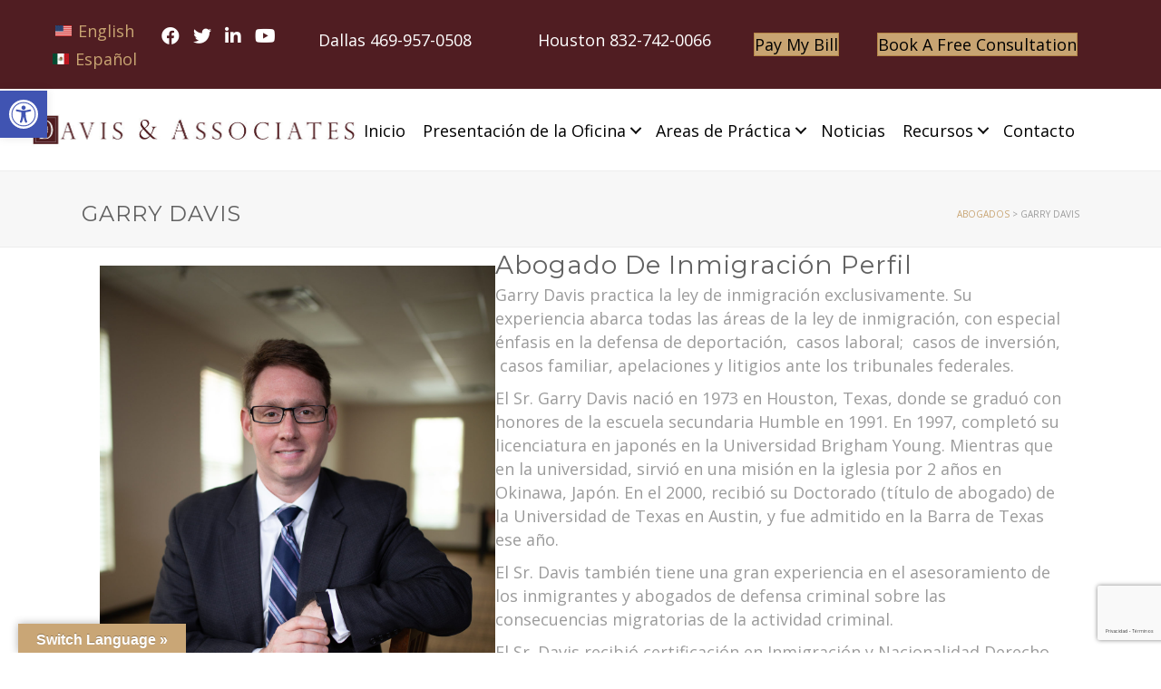

--- FILE ---
content_type: text/html; charset=UTF-8
request_url: https://gldlaw.com/es/abogados/garry-davis/
body_size: 34268
content:
<!DOCTYPE html>
<html lang="es-MX">
<head>
<meta charset="UTF-8" />
<script>
var gform;gform||(document.addEventListener("gform_main_scripts_loaded",function(){gform.scriptsLoaded=!0}),document.addEventListener("gform/theme/scripts_loaded",function(){gform.themeScriptsLoaded=!0}),window.addEventListener("DOMContentLoaded",function(){gform.domLoaded=!0}),gform={domLoaded:!1,scriptsLoaded:!1,themeScriptsLoaded:!1,isFormEditor:()=>"function"==typeof InitializeEditor,callIfLoaded:function(o){return!(!gform.domLoaded||!gform.scriptsLoaded||!gform.themeScriptsLoaded&&!gform.isFormEditor()||(gform.isFormEditor()&&console.warn("The use of gform.initializeOnLoaded() is deprecated in the form editor context and will be removed in Gravity Forms 3.1."),o(),0))},initializeOnLoaded:function(o){gform.callIfLoaded(o)||(document.addEventListener("gform_main_scripts_loaded",()=>{gform.scriptsLoaded=!0,gform.callIfLoaded(o)}),document.addEventListener("gform/theme/scripts_loaded",()=>{gform.themeScriptsLoaded=!0,gform.callIfLoaded(o)}),window.addEventListener("DOMContentLoaded",()=>{gform.domLoaded=!0,gform.callIfLoaded(o)}))},hooks:{action:{},filter:{}},addAction:function(o,r,e,t){gform.addHook("action",o,r,e,t)},addFilter:function(o,r,e,t){gform.addHook("filter",o,r,e,t)},doAction:function(o){gform.doHook("action",o,arguments)},applyFilters:function(o){return gform.doHook("filter",o,arguments)},removeAction:function(o,r){gform.removeHook("action",o,r)},removeFilter:function(o,r,e){gform.removeHook("filter",o,r,e)},addHook:function(o,r,e,t,n){null==gform.hooks[o][r]&&(gform.hooks[o][r]=[]);var d=gform.hooks[o][r];null==n&&(n=r+"_"+d.length),gform.hooks[o][r].push({tag:n,callable:e,priority:t=null==t?10:t})},doHook:function(r,o,e){var t;if(e=Array.prototype.slice.call(e,1),null!=gform.hooks[r][o]&&((o=gform.hooks[r][o]).sort(function(o,r){return o.priority-r.priority}),o.forEach(function(o){"function"!=typeof(t=o.callable)&&(t=window[t]),"action"==r?t.apply(null,e):e[0]=t.apply(null,e)})),"filter"==r)return e[0]},removeHook:function(o,r,t,n){var e;null!=gform.hooks[o][r]&&(e=(e=gform.hooks[o][r]).filter(function(o,r,e){return!!(null!=n&&n!=o.tag||null!=t&&t!=o.priority)}),gform.hooks[o][r]=e)}});
</script>

<meta name='viewport' content='width=device-width, initial-scale=1.0' />
<meta http-equiv='X-UA-Compatible' content='IE=edge' />
<link rel="profile" href="https://gmpg.org/xfn/11" />
<meta name='robots' content='index, follow, max-image-preview:large, max-snippet:-1, max-video-preview:-1' />
<link rel="alternate" hreflang="en" href="https://gldlaw.com/attorneys/garry-davis/" />
<link rel="alternate" hreflang="es" href="https://gldlaw.com/es/abogados/garry-davis/" />
<link rel="alternate" hreflang="x-default" href="https://gldlaw.com/attorneys/garry-davis/" />

            <script data-no-defer="1" data-ezscrex="false" data-cfasync="false" data-pagespeed-no-defer data-cookieconsent="ignore">
                var ctPublicFunctions = {"_ajax_nonce":"65671578be","_rest_nonce":"f55ace21f6","_ajax_url":"\/wp-admin\/admin-ajax.php","_rest_url":"https:\/\/gldlaw.com\/es\/wp-json\/","data__cookies_type":"alternative","data__ajax_type":"rest","data__bot_detector_enabled":"1","data__frontend_data_log_enabled":1,"cookiePrefix":"","wprocket_detected":false,"host_url":"gldlaw.com","text__ee_click_to_select":"Click to select the whole data","text__ee_original_email":"The complete one is","text__ee_got_it":"Got it","text__ee_blocked":"Blocked","text__ee_cannot_connect":"Cannot connect","text__ee_cannot_decode":"Can not decode email. Unknown reason","text__ee_email_decoder":"CleanTalk email decoder","text__ee_wait_for_decoding":"The magic is on the way!","text__ee_decoding_process":"Please wait a few seconds while we decode the contact data."}
            </script>
        
            <script data-no-defer="1" data-ezscrex="false" data-cfasync="false" data-pagespeed-no-defer data-cookieconsent="ignore">
                var ctPublic = {"_ajax_nonce":"65671578be","settings__forms__check_internal":"0","settings__forms__check_external":"0","settings__forms__force_protection":0,"settings__forms__search_test":"1","settings__forms__wc_add_to_cart":"0","settings__data__bot_detector_enabled":"1","settings__sfw__anti_crawler":0,"blog_home":"https:\/\/gldlaw.com\/es\/\/","pixel__setting":"3","pixel__enabled":false,"pixel__url":null,"data__email_check_before_post":"1","data__email_check_exist_post":"0","data__cookies_type":"alternative","data__key_is_ok":true,"data__visible_fields_required":true,"wl_brandname":"Anti-Spam by CleanTalk","wl_brandname_short":"CleanTalk","ct_checkjs_key":23931686,"emailEncoderPassKey":"5a4b38a22a36f3da0bd5468d91c67d27","bot_detector_forms_excluded":"W10=","advancedCacheExists":false,"varnishCacheExists":false,"wc_ajax_add_to_cart":false}
            </script>
        
	<!-- This site is optimized with the Yoast SEO plugin v26.8 - https://yoast.com/product/yoast-seo-wordpress/ -->
	<title>Garry Davis Abogado de Inmigración | Ley de inmigración de Dallas</title>
	<meta name="description" content="Garry Davis practica la ley de inmigración exclusivamente. Su experiencia abarca la defensa de la deportación, inmigración laboral, inmigración familiar, apelaciones y litigios judiciales federales." />
	<link rel="canonical" href="https://gldlaw.com/attorneys/garry-davis/" />
	<meta property="og:locale" content="es_MX" />
	<meta property="og:type" content="article" />
	<meta property="og:title" content="Garry Davis Abogado de Inmigración | Ley de inmigración de Dallas" />
	<meta property="og:description" content="Garry Davis practica la ley de inmigración exclusivamente. Su experiencia abarca la defensa de la deportación, inmigración laboral, inmigración familiar, apelaciones y litigios judiciales federales." />
	<meta property="og:url" content="https://gldlaw.com/attorneys/garry-davis/" />
	<meta property="og:site_name" content="Davis &amp; Associates" />
	<meta property="article:publisher" content="https://www.facebook.com/GLDavisandAssociates/" />
	<meta property="article:modified_time" content="2019-11-18T22:02:55+00:00" />
	<meta property="og:image" content="https://gldlaw.com/wp-content/uploads/2019/10/IMG_6546-1-683x1024.jpg" />
	<meta name="twitter:card" content="summary_large_image" />
	<meta name="twitter:site" content="@GLD_Law" />
	<meta name="twitter:label1" content="Tiempo de lectura" />
	<meta name="twitter:data1" content="3 minutos" />
	<script type="application/ld+json" class="yoast-schema-graph">{"@context":"https://schema.org","@graph":[{"@type":"WebPage","@id":"https://gldlaw.com/attorneys/garry-davis/","url":"https://gldlaw.com/attorneys/garry-davis/","name":"Garry Davis Abogado de Inmigración | Ley de inmigración de Dallas","isPartOf":{"@id":"https://gldlaw.com/es/#website"},"primaryImageOfPage":{"@id":"https://gldlaw.com/attorneys/garry-davis/#primaryimage"},"image":{"@id":"https://gldlaw.com/attorneys/garry-davis/#primaryimage"},"thumbnailUrl":"https://gldlaw.com/wp-content/uploads/2019/10/IMG_6546-1-683x1024.jpg","datePublished":"2016-08-11T19:34:01+00:00","dateModified":"2019-11-18T22:02:55+00:00","description":"Garry Davis practica la ley de inmigración exclusivamente. Su experiencia abarca la defensa de la deportación, inmigración laboral, inmigración familiar, apelaciones y litigios judiciales federales.","breadcrumb":{"@id":"https://gldlaw.com/attorneys/garry-davis/#breadcrumb"},"inLanguage":"es","potentialAction":[{"@type":"ReadAction","target":["https://gldlaw.com/attorneys/garry-davis/"]}]},{"@type":"ImageObject","inLanguage":"es","@id":"https://gldlaw.com/attorneys/garry-davis/#primaryimage","url":"https://gldlaw.com/wp-content/uploads/2019/10/IMG_6546-1-683x1024.jpg","contentUrl":"https://gldlaw.com/wp-content/uploads/2019/10/IMG_6546-1-683x1024.jpg"},{"@type":"BreadcrumbList","@id":"https://gldlaw.com/attorneys/garry-davis/#breadcrumb","itemListElement":[{"@type":"ListItem","position":1,"name":"Home","item":"https://gldlaw.com/es/"},{"@type":"ListItem","position":2,"name":"Abogados","item":"https://gldlaw.com/es/abogados/"},{"@type":"ListItem","position":3,"name":"Garry Davis"}]},{"@type":"WebSite","@id":"https://gldlaw.com/es/#website","url":"https://gldlaw.com/es/","name":"Davis &amp; Associates","description":"Dallas / Fort Worth Immigration Attorney","potentialAction":[{"@type":"SearchAction","target":{"@type":"EntryPoint","urlTemplate":"https://gldlaw.com/es/?s={search_term_string}"},"query-input":{"@type":"PropertyValueSpecification","valueRequired":true,"valueName":"search_term_string"}}],"inLanguage":"es"}]}</script>
	<!-- / Yoast SEO plugin. -->


<link rel='dns-prefetch' href='//fd.cleantalk.org' />
<link rel='dns-prefetch' href='//translate.google.com' />
<link rel='dns-prefetch' href='//fonts.googleapis.com' />
<link href='https://fonts.gstatic.com' crossorigin rel='preconnect' />
<link rel="alternate" type="application/rss+xml" title="Davis &amp; Associates &raquo; Feed" href="https://gldlaw.com/es/feed/" />
<link rel="alternate" type="application/rss+xml" title="Davis &amp; Associates &raquo; RSS de los comentarios" href="https://gldlaw.com/es/comments/feed/" />
<link rel="alternate" title="oEmbed (JSON)" type="application/json+oembed" href="https://gldlaw.com/es/wp-json/oembed/1.0/embed?url=https%3A%2F%2Fgldlaw.com%2Fes%2Fabogados%2Fgarry-davis%2F" />
<link rel="alternate" title="oEmbed (XML)" type="text/xml+oembed" href="https://gldlaw.com/es/wp-json/oembed/1.0/embed?url=https%3A%2F%2Fgldlaw.com%2Fes%2Fabogados%2Fgarry-davis%2F&#038;format=xml" />
<link rel="preload" href="https://gldlaw.com/wp-content/plugins/bb-plugin/fonts/fontawesome/5.15.4/webfonts/fa-solid-900.woff2" as="font" type="font/woff2" crossorigin="anonymous">
<link rel="preload" href="https://gldlaw.com/wp-content/plugins/bb-plugin/fonts/fontawesome/5.15.4/webfonts/fa-regular-400.woff2" as="font" type="font/woff2" crossorigin="anonymous">
<link rel="preload" href="https://gldlaw.com/wp-content/plugins/bb-plugin/fonts/fontawesome/5.15.4/webfonts/fa-brands-400.woff2" as="font" type="font/woff2" crossorigin="anonymous">
		<!-- This site uses the Google Analytics by MonsterInsights plugin v9.11.1 - Using Analytics tracking - https://www.monsterinsights.com/ -->
		<!-- Nota: MonsterInsights no está actualmente configurado en este sitio. El dueño del sitio necesita identificarse usando su cuenta de Google Analytics en el panel de ajustes de MonsterInsights. -->
					<!-- No tracking code set -->
				<!-- / Google Analytics by MonsterInsights -->
		<style id='wp-img-auto-sizes-contain-inline-css'>
img:is([sizes=auto i],[sizes^="auto," i]){contain-intrinsic-size:3000px 1500px}
/*# sourceURL=wp-img-auto-sizes-contain-inline-css */
</style>
<style id='wp-emoji-styles-inline-css'>

	img.wp-smiley, img.emoji {
		display: inline !important;
		border: none !important;
		box-shadow: none !important;
		height: 1em !important;
		width: 1em !important;
		margin: 0 0.07em !important;
		vertical-align: -0.1em !important;
		background: none !important;
		padding: 0 !important;
	}
/*# sourceURL=wp-emoji-styles-inline-css */
</style>
<link rel='stylesheet' id='wp-block-library-css' href='https://gldlaw.com/wp-includes/css/dist/block-library/style.min.css?ver=6.9' media='all' />
<style id='global-styles-inline-css'>
:root{--wp--preset--aspect-ratio--square: 1;--wp--preset--aspect-ratio--4-3: 4/3;--wp--preset--aspect-ratio--3-4: 3/4;--wp--preset--aspect-ratio--3-2: 3/2;--wp--preset--aspect-ratio--2-3: 2/3;--wp--preset--aspect-ratio--16-9: 16/9;--wp--preset--aspect-ratio--9-16: 9/16;--wp--preset--color--black: #000000;--wp--preset--color--cyan-bluish-gray: #abb8c3;--wp--preset--color--white: #ffffff;--wp--preset--color--pale-pink: #f78da7;--wp--preset--color--vivid-red: #cf2e2e;--wp--preset--color--luminous-vivid-orange: #ff6900;--wp--preset--color--luminous-vivid-amber: #fcb900;--wp--preset--color--light-green-cyan: #7bdcb5;--wp--preset--color--vivid-green-cyan: #00d084;--wp--preset--color--pale-cyan-blue: #8ed1fc;--wp--preset--color--vivid-cyan-blue: #0693e3;--wp--preset--color--vivid-purple: #9b51e0;--wp--preset--color--fl-heading-text: #626262;--wp--preset--color--fl-body-bg: #ffffff;--wp--preset--color--fl-body-text: #9b9b9b;--wp--preset--color--fl-accent: #c8a472;--wp--preset--color--fl-accent-hover: #000000;--wp--preset--color--fl-topbar-bg: #511c21;--wp--preset--color--fl-topbar-text: #888888;--wp--preset--color--fl-topbar-link: #428bca;--wp--preset--color--fl-topbar-hover: #428bca;--wp--preset--color--fl-header-bg: #ffffff;--wp--preset--color--fl-header-text: #404040;--wp--preset--color--fl-header-link: #404040;--wp--preset--color--fl-header-hover: #c8a472;--wp--preset--color--fl-nav-bg: #ffffff;--wp--preset--color--fl-nav-link: #428bca;--wp--preset--color--fl-nav-hover: #428bca;--wp--preset--color--fl-content-bg: #ffffff;--wp--preset--color--fl-footer-widgets-bg: #333333;--wp--preset--color--fl-footer-widgets-text: #ededed;--wp--preset--color--fl-footer-widgets-link: #c8a472;--wp--preset--color--fl-footer-widgets-hover: #ffffff;--wp--preset--color--fl-footer-bg: #333333;--wp--preset--color--fl-footer-text: #888888;--wp--preset--color--fl-footer-link: #888888;--wp--preset--color--fl-footer-hover: #ffffff;--wp--preset--gradient--vivid-cyan-blue-to-vivid-purple: linear-gradient(135deg,rgb(6,147,227) 0%,rgb(155,81,224) 100%);--wp--preset--gradient--light-green-cyan-to-vivid-green-cyan: linear-gradient(135deg,rgb(122,220,180) 0%,rgb(0,208,130) 100%);--wp--preset--gradient--luminous-vivid-amber-to-luminous-vivid-orange: linear-gradient(135deg,rgb(252,185,0) 0%,rgb(255,105,0) 100%);--wp--preset--gradient--luminous-vivid-orange-to-vivid-red: linear-gradient(135deg,rgb(255,105,0) 0%,rgb(207,46,46) 100%);--wp--preset--gradient--very-light-gray-to-cyan-bluish-gray: linear-gradient(135deg,rgb(238,238,238) 0%,rgb(169,184,195) 100%);--wp--preset--gradient--cool-to-warm-spectrum: linear-gradient(135deg,rgb(74,234,220) 0%,rgb(151,120,209) 20%,rgb(207,42,186) 40%,rgb(238,44,130) 60%,rgb(251,105,98) 80%,rgb(254,248,76) 100%);--wp--preset--gradient--blush-light-purple: linear-gradient(135deg,rgb(255,206,236) 0%,rgb(152,150,240) 100%);--wp--preset--gradient--blush-bordeaux: linear-gradient(135deg,rgb(254,205,165) 0%,rgb(254,45,45) 50%,rgb(107,0,62) 100%);--wp--preset--gradient--luminous-dusk: linear-gradient(135deg,rgb(255,203,112) 0%,rgb(199,81,192) 50%,rgb(65,88,208) 100%);--wp--preset--gradient--pale-ocean: linear-gradient(135deg,rgb(255,245,203) 0%,rgb(182,227,212) 50%,rgb(51,167,181) 100%);--wp--preset--gradient--electric-grass: linear-gradient(135deg,rgb(202,248,128) 0%,rgb(113,206,126) 100%);--wp--preset--gradient--midnight: linear-gradient(135deg,rgb(2,3,129) 0%,rgb(40,116,252) 100%);--wp--preset--font-size--small: 13px;--wp--preset--font-size--medium: 20px;--wp--preset--font-size--large: 36px;--wp--preset--font-size--x-large: 42px;--wp--preset--spacing--20: 0.44rem;--wp--preset--spacing--30: 0.67rem;--wp--preset--spacing--40: 1rem;--wp--preset--spacing--50: 1.5rem;--wp--preset--spacing--60: 2.25rem;--wp--preset--spacing--70: 3.38rem;--wp--preset--spacing--80: 5.06rem;--wp--preset--shadow--natural: 6px 6px 9px rgba(0, 0, 0, 0.2);--wp--preset--shadow--deep: 12px 12px 50px rgba(0, 0, 0, 0.4);--wp--preset--shadow--sharp: 6px 6px 0px rgba(0, 0, 0, 0.2);--wp--preset--shadow--outlined: 6px 6px 0px -3px rgb(255, 255, 255), 6px 6px rgb(0, 0, 0);--wp--preset--shadow--crisp: 6px 6px 0px rgb(0, 0, 0);}:where(.is-layout-flex){gap: 0.5em;}:where(.is-layout-grid){gap: 0.5em;}body .is-layout-flex{display: flex;}.is-layout-flex{flex-wrap: wrap;align-items: center;}.is-layout-flex > :is(*, div){margin: 0;}body .is-layout-grid{display: grid;}.is-layout-grid > :is(*, div){margin: 0;}:where(.wp-block-columns.is-layout-flex){gap: 2em;}:where(.wp-block-columns.is-layout-grid){gap: 2em;}:where(.wp-block-post-template.is-layout-flex){gap: 1.25em;}:where(.wp-block-post-template.is-layout-grid){gap: 1.25em;}.has-black-color{color: var(--wp--preset--color--black) !important;}.has-cyan-bluish-gray-color{color: var(--wp--preset--color--cyan-bluish-gray) !important;}.has-white-color{color: var(--wp--preset--color--white) !important;}.has-pale-pink-color{color: var(--wp--preset--color--pale-pink) !important;}.has-vivid-red-color{color: var(--wp--preset--color--vivid-red) !important;}.has-luminous-vivid-orange-color{color: var(--wp--preset--color--luminous-vivid-orange) !important;}.has-luminous-vivid-amber-color{color: var(--wp--preset--color--luminous-vivid-amber) !important;}.has-light-green-cyan-color{color: var(--wp--preset--color--light-green-cyan) !important;}.has-vivid-green-cyan-color{color: var(--wp--preset--color--vivid-green-cyan) !important;}.has-pale-cyan-blue-color{color: var(--wp--preset--color--pale-cyan-blue) !important;}.has-vivid-cyan-blue-color{color: var(--wp--preset--color--vivid-cyan-blue) !important;}.has-vivid-purple-color{color: var(--wp--preset--color--vivid-purple) !important;}.has-black-background-color{background-color: var(--wp--preset--color--black) !important;}.has-cyan-bluish-gray-background-color{background-color: var(--wp--preset--color--cyan-bluish-gray) !important;}.has-white-background-color{background-color: var(--wp--preset--color--white) !important;}.has-pale-pink-background-color{background-color: var(--wp--preset--color--pale-pink) !important;}.has-vivid-red-background-color{background-color: var(--wp--preset--color--vivid-red) !important;}.has-luminous-vivid-orange-background-color{background-color: var(--wp--preset--color--luminous-vivid-orange) !important;}.has-luminous-vivid-amber-background-color{background-color: var(--wp--preset--color--luminous-vivid-amber) !important;}.has-light-green-cyan-background-color{background-color: var(--wp--preset--color--light-green-cyan) !important;}.has-vivid-green-cyan-background-color{background-color: var(--wp--preset--color--vivid-green-cyan) !important;}.has-pale-cyan-blue-background-color{background-color: var(--wp--preset--color--pale-cyan-blue) !important;}.has-vivid-cyan-blue-background-color{background-color: var(--wp--preset--color--vivid-cyan-blue) !important;}.has-vivid-purple-background-color{background-color: var(--wp--preset--color--vivid-purple) !important;}.has-black-border-color{border-color: var(--wp--preset--color--black) !important;}.has-cyan-bluish-gray-border-color{border-color: var(--wp--preset--color--cyan-bluish-gray) !important;}.has-white-border-color{border-color: var(--wp--preset--color--white) !important;}.has-pale-pink-border-color{border-color: var(--wp--preset--color--pale-pink) !important;}.has-vivid-red-border-color{border-color: var(--wp--preset--color--vivid-red) !important;}.has-luminous-vivid-orange-border-color{border-color: var(--wp--preset--color--luminous-vivid-orange) !important;}.has-luminous-vivid-amber-border-color{border-color: var(--wp--preset--color--luminous-vivid-amber) !important;}.has-light-green-cyan-border-color{border-color: var(--wp--preset--color--light-green-cyan) !important;}.has-vivid-green-cyan-border-color{border-color: var(--wp--preset--color--vivid-green-cyan) !important;}.has-pale-cyan-blue-border-color{border-color: var(--wp--preset--color--pale-cyan-blue) !important;}.has-vivid-cyan-blue-border-color{border-color: var(--wp--preset--color--vivid-cyan-blue) !important;}.has-vivid-purple-border-color{border-color: var(--wp--preset--color--vivid-purple) !important;}.has-vivid-cyan-blue-to-vivid-purple-gradient-background{background: var(--wp--preset--gradient--vivid-cyan-blue-to-vivid-purple) !important;}.has-light-green-cyan-to-vivid-green-cyan-gradient-background{background: var(--wp--preset--gradient--light-green-cyan-to-vivid-green-cyan) !important;}.has-luminous-vivid-amber-to-luminous-vivid-orange-gradient-background{background: var(--wp--preset--gradient--luminous-vivid-amber-to-luminous-vivid-orange) !important;}.has-luminous-vivid-orange-to-vivid-red-gradient-background{background: var(--wp--preset--gradient--luminous-vivid-orange-to-vivid-red) !important;}.has-very-light-gray-to-cyan-bluish-gray-gradient-background{background: var(--wp--preset--gradient--very-light-gray-to-cyan-bluish-gray) !important;}.has-cool-to-warm-spectrum-gradient-background{background: var(--wp--preset--gradient--cool-to-warm-spectrum) !important;}.has-blush-light-purple-gradient-background{background: var(--wp--preset--gradient--blush-light-purple) !important;}.has-blush-bordeaux-gradient-background{background: var(--wp--preset--gradient--blush-bordeaux) !important;}.has-luminous-dusk-gradient-background{background: var(--wp--preset--gradient--luminous-dusk) !important;}.has-pale-ocean-gradient-background{background: var(--wp--preset--gradient--pale-ocean) !important;}.has-electric-grass-gradient-background{background: var(--wp--preset--gradient--electric-grass) !important;}.has-midnight-gradient-background{background: var(--wp--preset--gradient--midnight) !important;}.has-small-font-size{font-size: var(--wp--preset--font-size--small) !important;}.has-medium-font-size{font-size: var(--wp--preset--font-size--medium) !important;}.has-large-font-size{font-size: var(--wp--preset--font-size--large) !important;}.has-x-large-font-size{font-size: var(--wp--preset--font-size--x-large) !important;}
/*# sourceURL=global-styles-inline-css */
</style>

<style id='classic-theme-styles-inline-css'>
/*! This file is auto-generated */
.wp-block-button__link{color:#fff;background-color:#32373c;border-radius:9999px;box-shadow:none;text-decoration:none;padding:calc(.667em + 2px) calc(1.333em + 2px);font-size:1.125em}.wp-block-file__button{background:#32373c;color:#fff;text-decoration:none}
/*# sourceURL=/wp-includes/css/classic-themes.min.css */
</style>
<link rel='stylesheet' id='wp-components-css' href='https://gldlaw.com/wp-includes/css/dist/components/style.min.css?ver=6.9' media='all' />
<link rel='stylesheet' id='wp-preferences-css' href='https://gldlaw.com/wp-includes/css/dist/preferences/style.min.css?ver=6.9' media='all' />
<link rel='stylesheet' id='wp-block-editor-css' href='https://gldlaw.com/wp-includes/css/dist/block-editor/style.min.css?ver=6.9' media='all' />
<link rel='stylesheet' id='popup-maker-block-library-style-css' href='https://gldlaw.com/wp-content/plugins/popup-maker/dist/packages/block-library-style.css?ver=dbea705cfafe089d65f1' media='all' />
<link rel='stylesheet' id='helpie-faq-bundle-styles-css' href='https://gldlaw.com/wp-content/plugins/helpie-faq/assets/bundles/main.app.css?ver=1.46' media='all' />
<link rel='stylesheet' id='font-awesome-5-css' href='https://gldlaw.com/wp-content/plugins/bb-plugin/fonts/fontawesome/5.15.4/css/all.min.css?ver=2.10.0.5' media='all' />
<link rel='stylesheet' id='font-awesome-css' href='https://gldlaw.com/wp-content/plugins/bb-plugin/fonts/fontawesome/5.15.4/css/v4-shims.min.css?ver=2.10.0.5' media='all' />
<link rel='stylesheet' id='dashicons-css' href='https://gldlaw.com/wp-includes/css/dashicons.min.css?ver=6.9' media='all' />
<link rel='stylesheet' id='fl-builder-layout-3378-css' href='https://gldlaw.com/wp-content/uploads/bb-plugin/cache/3378-layout.css?ver=dfd986c7c5fd6e7888a09c9eb7cffb78' media='all' />
<link rel='stylesheet' id='chained-css-css' href='https://gldlaw.com/wp-content/plugins/chained-quiz/css/main.css?ver=6.9' media='all' />
<link rel='stylesheet' id='cleantalk-public-css-css' href='https://gldlaw.com/wp-content/plugins/cleantalk-spam-protect/css/cleantalk-public.min.css?ver=6.70.1_1766596624' media='all' />
<link rel='stylesheet' id='cleantalk-email-decoder-css-css' href='https://gldlaw.com/wp-content/plugins/cleantalk-spam-protect/css/cleantalk-email-decoder.min.css?ver=6.70.1_1766596624' media='all' />
<link rel='stylesheet' id='google-language-translator-css' href='https://gldlaw.com/wp-content/plugins/google-language-translator/css/style.css?ver=6.0.20' media='' />
<link rel='stylesheet' id='glt-toolbar-styles-css' href='https://gldlaw.com/wp-content/plugins/google-language-translator/css/toolbar.css?ver=6.0.20' media='' />
<link rel='stylesheet' id='wpa-css-css' href='https://gldlaw.com/wp-content/plugins/honeypot/includes/css/wpa.css?ver=2.3.04' media='all' />
<link rel='stylesheet' id='wpml-legacy-vertical-list-0-css' href='https://gldlaw.com/wp-content/plugins/sitepress-multilingual-cms/templates/language-switchers/legacy-list-vertical/style.min.css?ver=1' media='all' />
<style id='wpml-legacy-vertical-list-0-inline-css'>
.wpml-ls-statics-shortcode_actions{background-color:#333333;}.wpml-ls-statics-shortcode_actions, .wpml-ls-statics-shortcode_actions .wpml-ls-sub-menu, .wpml-ls-statics-shortcode_actions a {border-color:#333333;}.wpml-ls-statics-shortcode_actions a, .wpml-ls-statics-shortcode_actions .wpml-ls-sub-menu a, .wpml-ls-statics-shortcode_actions .wpml-ls-sub-menu a:link, .wpml-ls-statics-shortcode_actions li:not(.wpml-ls-current-language) .wpml-ls-link, .wpml-ls-statics-shortcode_actions li:not(.wpml-ls-current-language) .wpml-ls-link:link {color:#ffffff;background-color:#333333;}.wpml-ls-statics-shortcode_actions .wpml-ls-sub-menu a:hover,.wpml-ls-statics-shortcode_actions .wpml-ls-sub-menu a:focus, .wpml-ls-statics-shortcode_actions .wpml-ls-sub-menu a:link:hover, .wpml-ls-statics-shortcode_actions .wpml-ls-sub-menu a:link:focus {color:#c8a472;background-color:#333333;}.wpml-ls-statics-shortcode_actions .wpml-ls-current-language > a {color:#ffffff;background-color:#333333;}.wpml-ls-statics-shortcode_actions .wpml-ls-current-language:hover>a, .wpml-ls-statics-shortcode_actions .wpml-ls-current-language>a:focus {color:#ffffff;background-color:#333333;}
/*# sourceURL=wpml-legacy-vertical-list-0-inline-css */
</style>
<link rel='stylesheet' id='wpml-menu-item-0-css' href='https://gldlaw.com/wp-content/plugins/sitepress-multilingual-cms/templates/language-switchers/menu-item/style.min.css?ver=1' media='all' />
<link rel='stylesheet' id='fl-builder-layout-bundle-123a7403fedd9453c3cc126a3b965499-css' href='https://gldlaw.com/wp-content/uploads/bb-plugin/cache/123a7403fedd9453c3cc126a3b965499-layout-bundle.css?ver=2.10.0.5-1.5.2.1' media='all' />
<link rel='stylesheet' id='brb-public-main-css-css' href='https://gldlaw.com/wp-content/plugins/business-reviews-bundle/assets/css/public-main.css?ver=1.8.6' media='all' />
<link rel='stylesheet' id='pojo-a11y-css' href='https://gldlaw.com/wp-content/plugins/pojo-accessibility/modules/legacy/assets/css/style.min.css?ver=1.0.0' media='all' />
<link rel='stylesheet' id='grw-public-main-css-css' href='https://gldlaw.com/wp-content/plugins/widget-google-reviews/assets/css/public-main.css?ver=6.9.3' media='all' />
<link rel='stylesheet' id='cms-navigation-style-base-css' href='https://gldlaw.com/wp-content/plugins/wpml-cms-nav/res/css/cms-navigation-base.css?ver=1.5.6' media='screen' />
<link rel='stylesheet' id='cms-navigation-style-css' href='https://gldlaw.com/wp-content/plugins/wpml-cms-nav/res/css/cms-navigation.css?ver=1.5.6' media='screen' />
<link rel='stylesheet' id='fontawesome-css' href='https://gldlaw.com/wp-content/plugins/wp-review-pro/public/css/font-awesome.min.css?ver=4.7.0-modified' media='all' />
<link rel='stylesheet' id='wp_review-style-css' href='https://gldlaw.com/wp-content/plugins/wp-review-pro/public/css/wp-review.css?ver=3.4.11' media='all' />
<link rel='stylesheet' id='jquery-magnificpopup-css' href='https://gldlaw.com/wp-content/plugins/bb-plugin/css/jquery.magnificpopup.min.css?ver=2.10.0.5' media='all' />
<link rel='stylesheet' id='bootstrap-css' href='https://gldlaw.com/wp-content/themes/bb-theme/css/bootstrap.min.css?ver=1.7.18' media='all' />
<link rel='stylesheet' id='fl-automator-skin-css' href='https://gldlaw.com/wp-content/uploads/bb-theme/skin-67bf5c452a653.css?ver=1.7.18' media='all' />
<link rel='stylesheet' id='fl-builder-google-fonts-8c959aeb74392fa33f844eb478b143d3-css' href='//fonts.googleapis.com/css?family=Open+Sans%3A300%2C400%2C700%7CMontserrat%3A400&#038;ver=6.9' media='all' />
<script src="https://gldlaw.com/wp-includes/js/jquery/jquery.min.js?ver=3.7.1" id="jquery-core-js"></script>
<script src="https://gldlaw.com/wp-includes/js/jquery/jquery-migrate.min.js?ver=3.4.1" id="jquery-migrate-js"></script>
<script id="chained-common-js-extra">
var chained_i18n = {"please_answer":"Please answer the question","please_provide_email":"Please provide valid email address","complete_text_captcha":"You need to answer the verification question","dont_autoscroll":"0"};
//# sourceURL=chained-common-js-extra
</script>
<script src="https://gldlaw.com/wp-content/plugins/chained-quiz/js/common.js?ver=0.9.1" id="chained-common-js"></script>
<script src="https://gldlaw.com/wp-content/plugins/cleantalk-spam-protect/js/apbct-public-bundle.min.js?ver=6.70.1_1766596624" id="apbct-public-bundle.min-js-js"></script>
<script src="https://fd.cleantalk.org/ct-bot-detector-wrapper.js?ver=6.70.1" id="ct_bot_detector-js" defer data-wp-strategy="defer"></script>
<script defer="defer" src="https://gldlaw.com/wp-content/plugins/business-reviews-bundle/assets/js/public-main.js?ver=1.8.6" id="brb-public-main-js-js"></script>
<script defer="defer" src="https://gldlaw.com/wp-content/plugins/widget-google-reviews/assets/js/public-main.js?ver=6.9.3" id="grw-public-main-js-js"></script>
<link rel="https://api.w.org/" href="https://gldlaw.com/es/wp-json/" /><link rel="alternate" title="JSON" type="application/json" href="https://gldlaw.com/es/wp-json/wp/v2/pages/3378" /><link rel="EditURI" type="application/rsd+xml" title="RSD" href="https://gldlaw.com/xmlrpc.php?rsd" />
<meta name="generator" content="WordPress 6.9" />
<link rel='shortlink' href='https://gldlaw.com/es/?p=3378' />
<meta name="generator" content="WPML ver:4.8.6 stt:1,2;" />
<!-- start Simple Custom CSS and JS -->
<style>
/* Add your CSS code here.

For example:
.example {
    color: red;
}

For brushing up on your CSS knowledge, check out http://www.w3schools.com/css/css_syntax.asp

End of comment */ 
table {
  background-color: transparent;
  width: 100%;
  margin-bottom: 15px;
  font-size: 0.9em;
  border-spacing: 0;
  border-collapse: collapse; }
  table th,
  table td {
    padding: 15px;
    line-height: 1.5;
    text-align: left;
    vertical-align: top;
    border: 1px solid #cccccc; }
  table th {
    font-weight: bold; }
  table thead th,
  table tfoot th {
    font-size: 1em; }
  table caption + thead tr:first-child th,
  table caption + thead tr:first-child td,
  table caption + thead tr:first-child th,
  table caption + thead tr:first-child td,
  table colgroup + thead tr:first-child th,
  table colgroup + thead tr:first-child td,
  table colgroup + thead tr:first-child th,
  table colgroup + thead tr:first-child td,
  table thead:first-child tr:first-child th,
  table thead:first-child tr:first-child td,
  table thead:first-child tr:first-child th,
  table thead:first-child tr:first-child td {
    border-top: 1px solid #cccccc; }
  table tbody > tr:nth-child(odd) > td,
  table tbody > tr:nth-child(odd) > th {
    background-color: #eeeeee; }
  table tbody + tbody {
    border-top: 2px solid #cccccc; }
  @media (max-width: 767px) {
    table table {
      font-size: 0.8em; }
      table table th,
      table table td {
        padding: 7px;
        line-height: 1.3; }
      table table th {
        font-weight: 400; } }

</style>
<!-- end Simple Custom CSS and JS -->

<link rel='stylesheet' id='6237-css' href='//gldlaw.com/wp-content/uploads/custom-css-js/6237.css?v=4206' media='all' />
<style>p.hello{font-size:12px;color:darkgray;}#google_language_translator,#flags{text-align:left;}#google_language_translator{clear:both;}#flags{width:165px;}#flags a{display:inline-block;margin-right:2px;}#google_language_translator{width:auto!important;}div.skiptranslate.goog-te-gadget{display:inline!important;}.goog-tooltip{display: none!important;}.goog-tooltip:hover{display: none!important;}.goog-text-highlight{background-color:transparent!important;border:none!important;box-shadow:none!important;}#google_language_translator select.goog-te-combo{color:#32373c;}#google_language_translator{color:transparent;}body{top:0px!important;}#goog-gt-{display:none!important;}font font{background-color:transparent!important;box-shadow:none!important;position:initial!important;}#glt-translate-trigger{left:20px;right:auto;}#glt-translate-trigger > span{color:#ffffff;}#glt-translate-trigger{background:#c9a676;}.goog-te-gadget .goog-te-combo{width:100%;}</style><!-- Google Tag Manager -->
<script>(function(w,d,s,l,i){w[l]=w[l]||[];w[l].push({'gtm.start':
new Date().getTime(),event:'gtm.js'});var f=d.getElementsByTagName(s)[0],
j=d.createElement(s),dl=l!='dataLayer'?'&l='+l:'';j.async=true;j.src=
'https://www.googletagmanager.com/gtm.js?id='+i+dl;f.parentNode.insertBefore(j,f);
})(window,document,'script','dataLayer','GTM-PZFZKTKC');</script>
<!-- End Google Tag Manager -->

<!-- Global site tag (gtag.js) - Google Analytics -->
<script async src="https://www.googletagmanager.com/gtag/js?id=UA-66390493-1"></script>
<script>
  window.dataLayer = window.dataLayer || [];
  function gtag(){dataLayer.push(arguments);}
  gtag('js', new Date());

  gtag('config', 'UA-66390493-1');
</script>

<!-- OLD BING CODE -- <script>(function(w,d,t,r,u){var f,n,i;w[u]=w[u]||[],f=function(){var o={ti:"5565448"};o.q=w[u],w[u]=new UET(o),w[u].push("pageLoad")},n=d.createElement(t),n.src=r,n.async=1,n.onload=n.onreadystatechange=function(){var s=this.readyState;s&&s!=="loaded"&&s!=="complete"||(f(),n.onload=n.onreadystatechange=null)},i=d.getElementsByTagName(t)[0],i.parentNode.insertBefore(n,i)})(window,document,"script","//bat.bing.com/bat.js","uetq");</script><noscript><img src="//bat.bing.com/action/0?ti=5565448&Ver=2" height="0" width="0" style="display:none; visibility: hidden;" /></noscript> -->


<script>(function(w,d,t,r,u){var f,n,i;w[u]=w[u]||[],f=function(){var o={ti:"26222545"};o.q=w[u],w[u]=new UET(o),w[u].push("pageLoad")},n=d.createElement(t),n.src=r,n.async=1,n.onload=n.onreadystatechange=function(){var s=this.readyState;s&&s!=="loaded"&&s!=="complete"||(f(),n.onload=n.onreadystatechange=null)},i=d.getElementsByTagName(t)[0],i.parentNode.insertBefore(n,i)})(window,document,"script","//bat.bing.com/bat.js","uetq");</script>

<meta name="p:domain_verify" content="184ebfc5f248a9195c684092a72121ce"/>

<meta name="myblogu-verification" content="NWJiOTY5NzNmODg5YTc2NjNmN2NiZTcwNjU3ZjYxZGE=" />

<div id="popup-rating-widget"><script id="popup-rating-widget-script" src="https://widget.reviewability.com/js/popupWidget.min.js" data-gfspw="https://marketcrest.reviewability.com/popup-pixel/get/c32b6c16bfc569155e848cdd2ef1303b0c3d6515" async></script></div>

<!-- Google tag (gtag.js) -->
<script async src="https://www.googletagmanager.com/gtag/js?id=G-000LTZ6BDQ"></script>
<script>
  window.dataLayer = window.dataLayer || [];
  function gtag(){dataLayer.push(arguments);}
  gtag('js', new Date());

  gtag('config', 'G-000LTZ6BDQ');
</script>
		<script>
		(function(h,o,t,j,a,r){
			h.hj=h.hj||function(){(h.hj.q=h.hj.q||[]).push(arguments)};
			h._hjSettings={hjid:3061228,hjsv:5};
			a=o.getElementsByTagName('head')[0];
			r=o.createElement('script');r.async=1;
			r.src=t+h._hjSettings.hjid+j+h._hjSettings.hjsv;
			a.appendChild(r);
		})(window,document,'//static.hotjar.com/c/hotjar-','.js?sv=');
		</script>
		<style type="text/css">
#pojo-a11y-toolbar .pojo-a11y-toolbar-toggle a{ background-color: #4054b2;	color: #ffffff;}
#pojo-a11y-toolbar .pojo-a11y-toolbar-overlay, #pojo-a11y-toolbar .pojo-a11y-toolbar-overlay ul.pojo-a11y-toolbar-items.pojo-a11y-links{ border-color: #4054b2;}
body.pojo-a11y-focusable a:focus{ outline-style: solid !important;	outline-width: 1px !important;	outline-color: #FF0000 !important;}
#pojo-a11y-toolbar{ top: 100px !important;}
#pojo-a11y-toolbar .pojo-a11y-toolbar-overlay{ background-color: #ffffff;}
#pojo-a11y-toolbar .pojo-a11y-toolbar-overlay ul.pojo-a11y-toolbar-items li.pojo-a11y-toolbar-item a, #pojo-a11y-toolbar .pojo-a11y-toolbar-overlay p.pojo-a11y-toolbar-title{ color: #333333;}
#pojo-a11y-toolbar .pojo-a11y-toolbar-overlay ul.pojo-a11y-toolbar-items li.pojo-a11y-toolbar-item a.active{ background-color: #9e9e9e;	color: #ffffff;}
@media (max-width: 767px) { #pojo-a11y-toolbar { top: 50px !important; } }</style>
<!-- Meta Pixel Code -->
<script type='text/javascript'>
!function(f,b,e,v,n,t,s){if(f.fbq)return;n=f.fbq=function(){n.callMethod?
n.callMethod.apply(n,arguments):n.queue.push(arguments)};if(!f._fbq)f._fbq=n;
n.push=n;n.loaded=!0;n.version='2.0';n.queue=[];t=b.createElement(e);t.async=!0;
t.src=v;s=b.getElementsByTagName(e)[0];s.parentNode.insertBefore(t,s)}(window,
document,'script','https://connect.facebook.net/en_US/fbevents.js');
</script>
<!-- End Meta Pixel Code -->
<script type='text/javascript'>var url = window.location.origin + '?ob=open-bridge';
            fbq('set', 'openbridge', '135651127666562', url);
fbq('init', '135651127666562', {}, {
    "agent": "wordpress-6.9-4.1.5"
})</script><script type='text/javascript'>
    fbq('track', 'PageView', []);
  </script><meta name="google-site-verification" content="Mp5L5Rxb1HdPL1PdWy0oy4SMxnJ6VQi5gaTRhr-SD5o" /><script src="/wp-content/mu-plugins/captaincore-analytics.js" data-site="NWNSEQYA" defer></script>
<style type="text/css">.helpie-faq.accordions .helpie-mark{background-color:#ff0!important}.helpie-faq.accordions .helpie-mark{color:#000!important}.helpie-faq.accordions.custom-styles .accordion .accordion__item .accordion__header{padding-top:30px;padding-right:52.5px;padding-bottom:30px;padding-left:30px;}.helpie-faq.accordions.custom-styles .accordion .accordion__item .accordion__body{padding-top:25px;padding-right:25px;padding-bottom:0px;padding-left:25px;}.helpie-faq.accordions.custom-styles .accordion .accordion__item{border-top-width:0px;border-right-width:0px;border-bottom-width:1px;border-left-width:0px;border-color:#f2f2f2;border-style:solid;}.helpie-faq.custom-styles .accordion .accordion__item{margin-top:0px;margin-right:0px;margin-bottom:0px;margin-left:0px;}.helpie-faq-form__toggle{padding-top:15px!important;padding-right:15px!important;padding-bottom:15px!important;padding-left:15px!important;}.helpie-faq-form__submit{padding-top:15px!important;padding-right:15px!important;padding-bottom:15px!important;padding-left:15px!important;}</style><link rel="icon" href="https://gldlaw.com/wp-content/uploads/2023/11/cropped-cropped-DavisAssociates-hi-res-bug-04-Small-32x32.png" sizes="32x32" />
<link rel="icon" href="https://gldlaw.com/wp-content/uploads/2023/11/cropped-cropped-DavisAssociates-hi-res-bug-04-Small-192x192.png" sizes="192x192" />
<link rel="apple-touch-icon" href="https://gldlaw.com/wp-content/uploads/2023/11/cropped-cropped-DavisAssociates-hi-res-bug-04-Small-180x180.png" />
<meta name="msapplication-TileImage" content="https://gldlaw.com/wp-content/uploads/2023/11/cropped-cropped-DavisAssociates-hi-res-bug-04-Small-270x270.png" />
		<style id="wp-custom-css">
			/*
You can add your own CSS here.

Click the help icon above to learn more.
*/
.content_block .sharedaddy sd-sharing-enabled {
	display: none;
}

/*gravity forms time field width*/
.gform_wrapper .gfield_time_hour input, .gform_wrapper .gfield_time_minute input {
    min-width: calc(3rem + 12px !important);
}

.gform_wrapper.gf_browser_gecko .gfield_time_ampm select {
    max-width: 6rem !important;
}

.gform_wrapper .gfield_time_ampm select {
    min-width: calc(3rem + 25px);
}		</style>
		<style id="sccss">/* Enter Your Custom CSS Here */

/*gravity forms description*/
.gform_wrapper .field_description_below .gfield_description {
    padding-top: 2px;
}

form input {
    margin-bottom: 2px;
}

/*gform button formatting*/
.gform_wrapper .gform_footer input.button, .gform_wrapper .gform_footer input[type="image"], .gform_wrapper .gform_footer input[type="submit"] {
    border-radius: 3px;
    display: inline-block;
    text-transform: uppercase;
    color: #fff;
}

/*gravity forms time field width*/
.gform_wrapper .gfield_time_hour input, .gform_wrapper .gfield_time_minute input {
    min-width: calc(3rem + 15px)!important;
}

.gform_wrapper.gf_browser_gecko .gfield_time_ampm select {
    max-width: 10rem !important;
}

.gform_wrapper .gfield_time_ampm select#input_1_9_3 {
    min-width: calc(4rem + 25px)!important;
}

.gform_wrapper .gfield_time_ampm, .gform_wrapper .gfield_time_hour {
    max-width: calc(4rem + 0.7rem);
   margin-left: 8px;
}

/*.gf-width {
  min-width: calc(4rem + 20px)!important;
  font-size: 2rem;
}*/

/*right align*/
.widget.widget_breadcrumb_navxt {
    text-align: right;
    font-size: 10px;
    text-transform: uppercase;
}

/*text background*/
.txt-back {
  background-color: #F0F0F0;
}

/*icons changes for home page*/
.circle-icon .fl-icon-wrap:hover {
    background: #C8A472;
}
.circle-icon .fl-icon-wrap {
    background: white;
    border: 2px solid #C8A472;
    border-radius: 89px;
}
.circle-icon .fl-module-content .fl-icon i,
.circle-icon .fl-module-content .fl-icon i:before {
    float: none;
    height: 80px;
    width: 80px;
    line-height: 80px;
}

/*gavel bullets*/
ul.gavel-list li:before {
  content: '\f0e3'; /* fa-gavel */
  font-family: 'FontAwesome';
  margin:0 18px 0 -40px;
  color: #C8A472;
  font-size: 22px;
}

ul.gavel-list li {
  list-style-type: none;
}

/* make sure there is margin on wrap in top bar*/
.fl-page-bar *, .fl-page-bar h1, .fl-page-bar h2, .fl-page-bar h3, .fl-page-bar h4, .fl-page-bar h5, .fl-page-bar h6 {
    line-height: 1.5;
}

/*footer button*/

button, input[type="button"], input[type="submit"] {
    color: #fff !important;
}


a.footer-button, a.footer-button:visited, .fl-builder-content a.footer-button, .fl-builder-content a.footer-button:visited {
    background: #C8A472 none repeat scroll 0 0;
    border: 1px solid #b68747;
    border-radius: 6px;
    color: #000000;
    padding: 8px;
}

/* Remove meta data */
.entry-meta .byline, .entry-meta .cat-links { display: none; }
 
.entry-meta .posted-on { display: none; }</style><style>
	body div#ui-datepicker-div[style] {
	    z-index: 2000000000 !important;
	}
</style> <link rel="stylesheet" href="https://gldlaw.com/wp-content/themes/bb-theme-child/style.css" /><link rel='stylesheet' id='wpml-legacy-horizontal-list-0-css' href='https://gldlaw.com/wp-content/plugins/sitepress-multilingual-cms/templates/language-switchers/legacy-list-horizontal/style.min.css?ver=1' media='all' />
<link rel='stylesheet' id='gforms_reset_css-css' href='https://gldlaw.com/wp-content/plugins/gravityforms/legacy/css/formreset.min.css?ver=2.9.25' media='all' />
<link rel='stylesheet' id='gforms_datepicker_css-css' href='https://gldlaw.com/wp-content/plugins/gravityforms/legacy/css/datepicker.min.css?ver=2.9.25' media='all' />
<link rel='stylesheet' id='gforms_formsmain_css-css' href='https://gldlaw.com/wp-content/plugins/gravityforms/legacy/css/formsmain.min.css?ver=2.9.25' media='all' />
<link rel='stylesheet' id='gforms_ready_class_css-css' href='https://gldlaw.com/wp-content/plugins/gravityforms/legacy/css/readyclass.min.css?ver=2.9.25' media='all' />
<link rel='stylesheet' id='gforms_browsers_css-css' href='https://gldlaw.com/wp-content/plugins/gravityforms/legacy/css/browsers.min.css?ver=2.9.25' media='all' />
<link rel='stylesheet' id='gform_basic-css' href='https://gldlaw.com/wp-content/plugins/gravityforms/assets/css/dist/basic.min.css?ver=2.9.25' media='all' />
<link rel='stylesheet' id='gform_theme_components-css' href='https://gldlaw.com/wp-content/plugins/gravityforms/assets/css/dist/theme-components.min.css?ver=2.9.25' media='all' />
<link rel='stylesheet' id='gform_theme-css' href='https://gldlaw.com/wp-content/plugins/gravityforms/assets/css/dist/theme.min.css?ver=2.9.25' media='all' />
</head>
<body class="wp-singular page-template-default page page-id-3378 page-child parent-pageid-7276 wp-theme-bb-theme wp-child-theme-bb-theme-child fl-builder fl-builder-2-10-0-5 fl-themer-1-5-2-1 fl-theme-1-7-18 fl-no-js fl-theme-builder-footer fl-theme-builder-footer-footer fl-theme-builder-header fl-theme-builder-header-header fl-framework-bootstrap fl-preset-default fl-full-width fl-scroll-to-top" itemscope="itemscope" itemtype="https://schema.org/WebPage">
<!-- Google Tag Manager (noscript) -->
<noscript><iframe src="https://www.googletagmanager.com/ns.html?id=GTM-PZFZKTKC"
height="0" width="0" style="display:none;visibility:hidden"></iframe></noscript>
<!-- End Google Tag Manager (noscript) -->
<!-- Meta Pixel Code -->
<noscript>
<img height="1" width="1" style="display:none" alt="fbpx"
src="https://www.facebook.com/tr?id=135651127666562&ev=PageView&noscript=1" />
</noscript>
<!-- End Meta Pixel Code -->
<a aria-label="Skip to content" class="fl-screen-reader-text" href="#fl-main-content">Skip to content</a><div class="fl-page">
	<header class="fl-builder-content fl-builder-content-8778 fl-builder-global-templates-locked" data-post-id="8778" data-type="header" data-sticky="0" data-sticky-on="" data-sticky-breakpoint="medium" data-shrink="0" data-overlay="0" data-overlay-bg="transparent" data-shrink-image-height="50px" role="banner" itemscope="itemscope" itemtype="http://schema.org/WPHeader"><div class="fl-row fl-row-full-width fl-row-bg-color fl-node-6154ab069513e fl-row-default-height fl-row-align-center fl-visible-desktop fl-visible-large fl-visible-medium" data-node="6154ab069513e">
	<div class="fl-row-content-wrap">
						<div class="fl-row-content fl-row-fixed-width fl-node-content">
		
<div class="fl-col-group fl-node-6154ab069513f fl-col-group-equal-height fl-col-group-align-center" data-node="6154ab069513f">
			<div class="fl-col fl-node-j0nouxi641v5 fl-col-bg-color fl-col-small" data-node="j0nouxi641v5">
	<div class="fl-col-content fl-node-content"><div class="fl-module fl-module-rich-text fl-node-6154acab31478" data-node="6154acab31478">
	<div class="fl-module-content fl-node-content">
		<div class="fl-rich-text">
	<p style="text-align: left;">
<div class="wpml-ls-statics-footer wpml-ls wpml-ls-legacy-list-horizontal" id="lang_sel_footer">
	<ul role="menu"><li class="wpml-ls-slot-footer wpml-ls-item wpml-ls-item-en wpml-ls-first-item wpml-ls-item-legacy-list-horizontal" role="none">
				<a href="https://gldlaw.com/attorneys/garry-davis/" class="wpml-ls-link" role="menuitem"  aria-label="Switch to English" title="Switch to English" >
                                                        <img decoding="async"
            class="wpml-ls-flag iclflag"
            src="https://gldlaw.com/wp-content/uploads/flags/American-English.png"
            alt=""
            width=18
            height=12
    /><span class="wpml-ls-native icl_lang_sel_native" lang="en">English</span></a>
			</li><li class="wpml-ls-slot-footer wpml-ls-item wpml-ls-item-es wpml-ls-current-language wpml-ls-last-item wpml-ls-item-legacy-list-horizontal" role="none">
				<a href="https://gldlaw.com/es/abogados/garry-davis/" class="wpml-ls-link" role="menuitem" >
                                                        <img decoding="async"
            class="wpml-ls-flag iclflag"
            src="https://gldlaw.com/wp-content/uploads/flags/Maexican Flag.jpg"
            alt=""
            width=18
            height=12
    /><span class="wpml-ls-native icl_lang_sel_native" role="menuitem">Español</span></a>
			</li></ul>
</div>
</p>
</div>
	</div>
</div>
</div>
</div>
			<div class="fl-col fl-node-6154ab0695140 fl-col-bg-color fl-col-small" data-node="6154ab0695140">
	<div class="fl-col-content fl-node-content"><div class="fl-module fl-module-icon-group fl-node-6154ab0695142" data-node="6154ab0695142">
	<div class="fl-module-content fl-node-content">
		<div class="fl-icon-group">
	<span class="fl-icon">
								<a href="https://www.facebook.com/pages/Davis-Associates/156753331045482" target="_blank" rel="noopener" >
							<i class="fab fa-facebook-f" aria-hidden="true"></i>
						</a>
			</span>
		<span class="fl-icon">
								<a href="https://twitter.com/GLD_Law" target="_blank" rel="noopener" >
							<i class="fab fa-twitter" aria-hidden="true"></i>
						</a>
			</span>
		<span class="fl-icon">
								<a href="https://www.linkedin.com/company/gldlaw" target="_blank" rel="noopener" >
							<i class="fab fa-linkedin" aria-hidden="true"></i>
						</a>
			</span>
		<span class="fl-icon">
								<a href="https://www.youtube.com/channel/UChwj4vXFF6lSEEQDJlt9jFw" target="_blank" rel="noopener" >
							<i class="fab fa-youtube" aria-hidden="true"></i>
						</a>
			</span>
	</div>
	</div>
</div>
</div>
</div>
			<div class="fl-col fl-node-6154ab0695141 fl-col-bg-color fl-col-small" data-node="6154ab0695141">
	<div class="fl-col-content fl-node-content"><div class="fl-module fl-module-rich-text fl-node-6154af14b5bc8" data-node="6154af14b5bc8">
	<div class="fl-module-content fl-node-content">
		<div class="fl-rich-text">
	<p>Dallas <a href="tel:4699570508">469-957-0508</a></p>
</div>
	</div>
</div>
</div>
</div>
			<div class="fl-col fl-node-6154af0d8602e fl-col-bg-color fl-col-small" data-node="6154af0d8602e">
	<div class="fl-col-content fl-node-content"><div class="fl-module fl-module-rich-text fl-node-6154b00589162" data-node="6154b00589162">
	<div class="fl-module-content fl-node-content">
		<div class="fl-rich-text">
	<p>Houston <a href="tel:832-742-0066">832-742-0066</a></p>
</div>
	</div>
</div>
</div>
</div>
			<div class="fl-col fl-node-6154af0c380f7 fl-col-bg-color fl-col-small" data-node="6154af0c380f7">
	<div class="fl-col-content fl-node-content"><div class="fl-module fl-module-button fl-node-6154b38660cf7" data-node="6154b38660cf7">
	<div class="fl-module-content fl-node-content">
		<div class="fl-button-wrap fl-button-width-auto fl-button-left">
			<a href="https://secure.lawpay.com/pages/davisandassociates/dallas-trust"  target="_blank" rel="noopener"   class="fl-button"  rel="noopener" >
							<span class="fl-button-text">Pay My Bill </span>
					</a>
</div>
	</div>
</div>
</div>
</div>
			<div class="fl-col fl-node-6154b3ba5f293 fl-col-bg-color fl-col-small" data-node="6154b3ba5f293">
	<div class="fl-col-content fl-node-content"><div class="fl-module fl-module-button fl-node-6154b3b7cf41d" data-node="6154b3b7cf41d">
	<div class="fl-module-content fl-node-content">
		<div class="fl-button-wrap fl-button-width-auto fl-button-left">
			<a href="https://gldlaw.com/contact-us-for-a-free-consultation/"  target="_self"  class="fl-button" >
							<span class="fl-button-text">Book A Free Consultation</span>
					</a>
</div>
	</div>
</div>
</div>
</div>
	</div>
		</div>
	</div>
</div>
<div class="fl-row fl-row-full-width fl-row-bg-color fl-node-618d44ca4e15d fl-row-default-height fl-row-align-center fl-visible-mobile" data-node="618d44ca4e15d">
	<div class="fl-row-content-wrap">
						<div class="fl-row-content fl-row-fixed-width fl-node-content">
		
<div class="fl-col-group fl-node-618d44ca4e2a5 fl-col-group-equal-height fl-col-group-align-center" data-node="618d44ca4e2a5">
			<div class="fl-col fl-node-618d44ca4e2a6 fl-col-bg-color fl-col-has-cols" data-node="618d44ca4e2a6">
	<div class="fl-col-content fl-node-content"><div class="fl-module fl-module-rich-text fl-node-618d44ca4e2a7" data-node="618d44ca4e2a7">
	<div class="fl-module-content fl-node-content">
		<div class="fl-rich-text">
	<p style="text-align: center;">
<div class="wpml-ls-statics-footer wpml-ls wpml-ls-legacy-list-horizontal" id="lang_sel_footer">
	<ul role="menu"><li class="wpml-ls-slot-footer wpml-ls-item wpml-ls-item-en wpml-ls-first-item wpml-ls-item-legacy-list-horizontal" role="none">
				<a href="https://gldlaw.com/attorneys/garry-davis/" class="wpml-ls-link" role="menuitem"  aria-label="Switch to English" title="Switch to English" >
                                                        <img decoding="async"
            class="wpml-ls-flag iclflag"
            src="https://gldlaw.com/wp-content/uploads/flags/American-English.png"
            alt=""
            width=18
            height=12
    /><span class="wpml-ls-native icl_lang_sel_native" lang="en">English</span></a>
			</li><li class="wpml-ls-slot-footer wpml-ls-item wpml-ls-item-es wpml-ls-current-language wpml-ls-last-item wpml-ls-item-legacy-list-horizontal" role="none">
				<a href="https://gldlaw.com/es/abogados/garry-davis/" class="wpml-ls-link" role="menuitem" >
                                                        <img decoding="async"
            class="wpml-ls-flag iclflag"
            src="https://gldlaw.com/wp-content/uploads/flags/Maexican Flag.jpg"
            alt=""
            width=18
            height=12
    /><span class="wpml-ls-native icl_lang_sel_native" role="menuitem">Español</span></a>
			</li></ul>
</div>
</p>
</div>
	</div>
</div>

<div class="fl-col-group fl-node-618d450e652f5 fl-col-group-nested" data-node="618d450e652f5">
			<div class="fl-col fl-node-618d450e65392 fl-col-bg-color" data-node="618d450e65392">
	<div class="fl-col-content fl-node-content"><div class="fl-module fl-module-rich-text fl-node-618d44ca4e2aa" data-node="618d44ca4e2aa">
	<div class="fl-module-content fl-node-content">
		<div class="fl-rich-text">
	<p>Dallas                   Houston</p>
<p><a href="tel:4699570508">469-957-0508</a>      832-742-0066</p>
</div>
	</div>
</div>
</div>
</div>
	</div>
</div>
</div>
	</div>
		</div>
	</div>
</div>
<div class="fl-row fl-row-full-width fl-row-bg-color fl-node-6154ab0695136 fl-row-default-height fl-row-align-center" data-node="6154ab0695136">
	<div class="fl-row-content-wrap">
						<div class="fl-row-content fl-row-fixed-width fl-node-content">
		
<div class="fl-col-group fl-node-6154ab0695139 fl-col-group-equal-height fl-col-group-align-center fl-col-group-custom-width" data-node="6154ab0695139">
			<div class="fl-col fl-node-6154ab069513a fl-col-bg-color fl-col-small fl-col-small-custom-width" data-node="6154ab069513a">
	<div class="fl-col-content fl-node-content"><div class="fl-module fl-module-photo fl-node-6154b107da70c" data-node="6154b107da70c">
	<div class="fl-module-content fl-node-content">
		<div role="figure" class="fl-photo fl-photo-align-center" itemscope itemtype="https://schema.org/ImageObject">
	<div class="fl-photo-content fl-photo-img-jpeg">
				<img loading="lazy" decoding="async" class="fl-photo-img wp-image-8781 size-full" src="https://gldlaw.com/wp-content/uploads/2021/09/Davis-and-Associates-Immigration-Attorneys-1-2.jpeg" alt="Davis-and-Associates-Immigration-Attorneys-1 (2)" height="180" width="721" title="Davis-and-Associates-Immigration-Attorneys-1 (2)"  data-no-lazy="1" itemprop="image" srcset="https://gldlaw.com/wp-content/uploads/2021/09/Davis-and-Associates-Immigration-Attorneys-1-2.jpeg 721w, https://gldlaw.com/wp-content/uploads/2021/09/Davis-and-Associates-Immigration-Attorneys-1-2-300x75.jpeg 300w" sizes="auto, (max-width: 721px) 100vw, 721px" />
					</div>
	</div>
	</div>
</div>
</div>
</div>
			<div class="fl-col fl-node-6154ab069513b fl-col-bg-color fl-col-small-custom-width" data-node="6154ab069513b">
	<div class="fl-col-content fl-node-content"><div class="fl-module fl-module-menu fl-node-6154ab069513d" data-node="6154ab069513d">
	<div class="fl-module-content fl-node-content">
		<div class="fl-menu fl-menu-responsive-toggle-mobile">
	<button class="fl-menu-mobile-toggle hamburger fl-content-ui-button" aria-haspopup="menu" aria-label="Menu"><span class="fl-menu-icon svg-container"><svg version="1.1" class="hamburger-menu" xmlns="http://www.w3.org/2000/svg" xmlns:xlink="http://www.w3.org/1999/xlink" viewBox="0 0 512 512">
<rect class="fl-hamburger-menu-top" width="512" height="102"/>
<rect class="fl-hamburger-menu-middle" y="205" width="512" height="102"/>
<rect class="fl-hamburger-menu-bottom" y="410" width="512" height="102"/>
</svg>
</span></button>	<div class="fl-clear"></div>
	<nav role="navigation" aria-label="Menu" itemscope="itemscope" itemtype="https://schema.org/SiteNavigationElement"><ul id="menu-header-menu" class="menu fl-menu-horizontal fl-toggle-arrows"><li id="menu-item-4691" class="menu-item menu-item-type-post_type menu-item-object-page menu-item-home"><a role="menuitem" href="https://gldlaw.com/es/">Inicio</a></li><li id="menu-item-2632" class="menu-item menu-item-type-post_type menu-item-object-page current-menu-ancestor current_page_ancestor menu-item-has-children fl-has-submenu"><div class="fl-has-submenu-container"><a role="menuitem" href="https://gldlaw.com/es/presentacion-de-la-oficina/">Presentación de la Oficina</a><span role="button" tabindex="0" role="menuitem" aria-label="Presentación de la Oficina submenu toggle" aria-haspopup="menu" aria-expanded="false" aria-controls="sub-menu-2632" class="fl-menu-toggle fl-content-ui-button"></span></div><ul id="sub-menu-2632" class="sub-menu" role="menu">	<li id="menu-item-3061" class="menu-item menu-item-type-post_type menu-item-object-page"><a role="menuitem" href="https://gldlaw.com/es/presentacion-de-la-oficina/">Presentación de la Oficina</a></li>	<li id="menu-item-4102" class="menu-item menu-item-type-post_type menu-item-object-page current-page-ancestor current-menu-ancestor current-menu-parent current-page-parent current_page_parent current_page_ancestor menu-item-has-children fl-has-submenu"><div class="fl-has-submenu-container"><a role="menuitem" href="https://gldlaw.com/es/abogados/">Abogados</a><span role="button" tabindex="0" role="menuitem" aria-label="Abogados submenu toggle" aria-haspopup="menu" aria-expanded="false" aria-controls="sub-menu-4102" class="fl-menu-toggle fl-content-ui-button"></span></div>	<ul id="sub-menu-4102" class="sub-menu" role="menu">		<li id="menu-item-5371" class="menu-item menu-item-type-post_type menu-item-object-page current-menu-item page_item page-item-3378 current_page_item"><a role="menuitem" href="https://gldlaw.com/es/abogados/garry-davis/" aria-current="page">Garry Davis</a></li>		<li id="menu-item-5368" class="menu-item menu-item-type-post_type menu-item-object-page"><a role="menuitem" href="https://gldlaw.com/es/abogados/beatriz-godoy/">Beatriz Godoy</a></li>		<li id="menu-item-5367" class="menu-item menu-item-type-post_type menu-item-object-page"><a role="menuitem" href="https://gldlaw.com/es/abogados/john-paul-powelson/">John Paul Powelson</a></li>		<li id="menu-item-10480" class="menu-item menu-item-type-post_type menu-item-object-page"><a role="menuitem" href="https://gldlaw.com/es/abogados/claire-mcvey-carmona/">Claire McVey Carmona</a></li>		<li id="menu-item-12352" class="menu-item menu-item-type-post_type menu-item-object-page"><a role="menuitem" href="https://gldlaw.com/es/abogados/jose-aponte/">Jose Aponte</a></li></ul></li>	<li id="menu-item-7639" class="menu-item menu-item-type-post_type menu-item-object-page"><a role="menuitem" href="https://gldlaw.com/es/dallas/">Dallas</a></li>	<li id="menu-item-7638" class="menu-item menu-item-type-post_type menu-item-object-page"><a role="menuitem" href="https://gldlaw.com/es/houston/">Houston</a></li>	<li id="menu-item-2759" class="menu-item menu-item-type-post_type menu-item-object-page"><a role="menuitem" href="https://gldlaw.com/es/presentacion-de-la-oficina/carreras/">Carreras</a></li>	<li id="menu-item-4195" class="menu-item menu-item-type-post_type menu-item-object-page"><a role="menuitem" href="https://gldlaw.com/es/presentacion-de-la-oficina/comunicados-de-prensa/">Comunicados de prensa</a></li></ul></li><li id="menu-item-4695" class="menu-item menu-item-type-post_type menu-item-object-page menu-item-has-children fl-has-submenu"><div class="fl-has-submenu-container"><a role="menuitem" href="https://gldlaw.com/es/inmigracion/">Areas de Práctica</a><span role="button" tabindex="0" role="menuitem" aria-label="Areas de Práctica submenu toggle" aria-haspopup="menu" aria-expanded="false" aria-controls="sub-menu-4695" class="fl-menu-toggle fl-content-ui-button"></span></div><ul id="sub-menu-4695" class="sub-menu" role="menu">	<li id="menu-item-9213" class="menu-item menu-item-type-post_type menu-item-object-page"><a role="menuitem" href="https://gldlaw.com/es/inmigracion/libertad-condicional-anticipada/">Su guía para la libertad condicional anticipada: ¿Qué es y quién la necesita?</a></li>	<li id="menu-item-4156" class="menu-item menu-item-type-post_type menu-item-object-page"><a role="menuitem" href="https://gldlaw.com/es/inmigracion/asilo/">Firma del Derecho de Asilo Político</a></li>	<li id="menu-item-4060" class="menu-item menu-item-type-post_type menu-item-object-page menu-item-has-children fl-has-submenu"><div class="fl-has-submenu-container"><a role="menuitem" href="https://gldlaw.com/es/inmigracion/la-inmigracion-de-negocios/">Inmigración de Negocio</a><span role="button" tabindex="0" role="menuitem" aria-label="Inmigración de Negocio submenu toggle" aria-haspopup="menu" aria-expanded="false" aria-controls="sub-menu-4060" class="fl-menu-toggle fl-content-ui-button"></span></div>	<ul id="sub-menu-4060" class="sub-menu" role="menu">		<li id="menu-item-10067" class="menu-item menu-item-type-post_type menu-item-object-page menu-item-has-children fl-has-submenu"><div class="fl-has-submenu-container"><a role="menuitem" href="https://gldlaw.com/es/inmigracion/la-inmigracion-de-negocios/guia-de-inmigracion-para-inversionistas/">Guía de Inmigración para Inversionistas de EE. UU.</a><span role="button" tabindex="0" role="menuitem" aria-label="Guía de Inmigración para Inversionistas de EE. UU. submenu toggle" aria-haspopup="menu" aria-expanded="false" aria-controls="sub-menu-10067" class="fl-menu-toggle fl-content-ui-button"></span></div>		<ul id="sub-menu-10067" class="sub-menu" role="menu">			<li id="menu-item-6936" class="menu-item menu-item-type-post_type menu-item-object-page"><a role="menuitem" href="https://gldlaw.com/es/inmigracion/la-inmigracion-de-negocios/visado-e-2/">Visado E-2 Para Inversores En Tratados</a></li>			<li id="menu-item-8771" class="menu-item menu-item-type-post_type menu-item-object-page"><a role="menuitem" href="https://gldlaw.com/es/inmigracion/la-inmigracion-de-negocios/eb-5-visa-de-inversionista/">EB-5 Visa de Inversionista</a></li></ul></li>		<li id="menu-item-6639" class="menu-item menu-item-type-post_type menu-item-object-page"><a role="menuitem" href="https://gldlaw.com/es/inmigracion/la-inmigracion-de-negocios/visa-e-1/">Visa E-1: Visa de Operador de Tratados</a></li>		<li id="menu-item-6769" class="menu-item menu-item-type-post_type menu-item-object-page"><a role="menuitem" href="https://gldlaw.com/es/inmigracion/la-inmigracion-de-negocios/visas-eb-1/">Guía para Visas EB-1</a></li>		<li id="menu-item-9178" class="menu-item menu-item-type-post_type menu-item-object-page"><a role="menuitem" href="https://gldlaw.com/es/inmigracion/la-inmigracion-de-negocios/visas-eb-2/">Visas EB-2 para inmigración basada en el empleo a los Ee. UU.</a></li>		<li id="menu-item-10186" class="menu-item menu-item-type-post_type menu-item-object-page"><a role="menuitem" href="https://gldlaw.com/es/inmigracion/la-inmigracion-de-negocios/visa-de-inversionista-eb-5/">Abogados de la Tarjeta Verde de Inversión Eb5 de Texas</a></li>		<li id="menu-item-9757" class="menu-item menu-item-type-post_type menu-item-object-page"><a role="menuitem" href="https://gldlaw.com/es/inmigracion/la-inmigracion-de-negocios/visas-e-3-para-especializadas-de-australia/">Visas E-3 Para Trabajadores De Ocupaciones Especializadas De Australia</a></li>		<li id="menu-item-6946" class="menu-item menu-item-type-post_type menu-item-object-page menu-item-has-children fl-has-submenu"><div class="fl-has-submenu-container"><a role="menuitem" href="https://gldlaw.com/es/inmigracion/la-inmigracion-de-negocios/h-1b-employment-visa/">H-1B Employment Visa</a><span role="button" tabindex="0" role="menuitem" aria-label="H-1B Employment Visa submenu toggle" aria-haspopup="menu" aria-expanded="false" aria-controls="sub-menu-6946" class="fl-menu-toggle fl-content-ui-button"></span></div>		<ul id="sub-menu-6946" class="sub-menu" role="menu">			<li id="menu-item-9735" class="menu-item menu-item-type-post_type menu-item-object-page"><a role="menuitem" href="https://gldlaw.com/es/inmigracion/h-1b-a-una-tarjeta-verde-de-matrimonio/">Cómo Cambiar El Estatus De H-1B A Una Tarjeta Verde De Matrimonio</a></li></ul></li>		<li id="menu-item-6641" class="menu-item menu-item-type-post_type menu-item-object-page"><a role="menuitem" href="https://gldlaw.com/es/inmigracion/la-inmigracion-de-negocios/visa-h-4/">La Guía Completa De Las Visas H-4</a></li>		<li id="menu-item-9329" class="menu-item menu-item-type-post_type menu-item-object-page"><a role="menuitem" href="https://gldlaw.com/es/inmigracion/la-inmigracion-de-negocios/certificacion-laboral/">Autorización Laboral para Emplear Personal Extranjero en Texas</a></li>		<li id="menu-item-6566" class="menu-item menu-item-type-post_type menu-item-object-page"><a role="menuitem" href="https://gldlaw.com/es/inmigracion/la-inmigracion-de-negocios/visa-l-1/">Visados L-1 para Transferidos Dentro de La Empresa</a></li>		<li id="menu-item-6770" class="menu-item menu-item-type-post_type menu-item-object-page"><a role="menuitem" href="https://gldlaw.com/es/inmigracion/la-inmigracion-de-negocios/visas-l-1b/">L-1B Visas Para Transferencias Dentro De La Empresa Con Conocimiento Especializado</a></li>		<li id="menu-item-7697" class="menu-item menu-item-type-post_type menu-item-object-page"><a role="menuitem" href="https://gldlaw.com/es/inmigracion/la-inmigracion-de-negocios/guia-de-visas-o-1/">Guía de Visas O-1</a></li>		<li id="menu-item-7745" class="menu-item menu-item-type-post_type menu-item-object-page"><a role="menuitem" href="https://gldlaw.com/es/inmigracion/la-inmigracion-de-negocios/visas-p1/">Visas P-1 para Atletas y Artistas</a></li>		<li id="menu-item-7746" class="menu-item menu-item-type-post_type menu-item-object-page menu-item-has-children fl-has-submenu"><div class="fl-has-submenu-container"><a role="menuitem" href="https://gldlaw.com/es/inmigracion/la-inmigracion-de-negocios/tn-visas-for-nafta-professionals/">Visas TN para profesionales del TLCAN</a><span role="button" tabindex="0" role="menuitem" aria-label="Visas TN para profesionales del TLCAN submenu toggle" aria-haspopup="menu" aria-expanded="false" aria-controls="sub-menu-7746" class="fl-menu-toggle fl-content-ui-button"></span></div>		<ul id="sub-menu-7746" class="sub-menu" role="menu">			<li id="menu-item-9628" class="menu-item menu-item-type-post_type menu-item-object-page"><a role="menuitem" href="https://gldlaw.com/es/inmigracion/visa-tn-a-una-tarjeta-verde-de-matrimonio/">Cómo Cambiar El Estado De Una Visa TN A Una Tarjeta Verde De Matrimonio</a></li></ul></li></ul></li>	<li id="menu-item-5366" class="menu-item menu-item-type-post_type menu-item-object-page menu-item-has-children fl-has-submenu"><div class="fl-has-submenu-container"><a role="menuitem" href="https://gldlaw.com/es/inmigracion/ciudadania-y-naturalizacion/">Ciudadanía y Naturalización</a><span role="button" tabindex="0" role="menuitem" aria-label="Ciudadanía y Naturalización submenu toggle" aria-haspopup="menu" aria-expanded="false" aria-controls="sub-menu-5366" class="fl-menu-toggle fl-content-ui-button"></span></div>	<ul id="sub-menu-5366" class="sub-menu" role="menu">		<li id="menu-item-7349" class="menu-item menu-item-type-post_type menu-item-object-page"><a role="menuitem" href="https://gldlaw.com/es/inmigracion/doble-ciudadania/">Doble Ciudadanía en los EE.UU.: Todo lo que necesita saber</a></li></ul></li>	<li id="menu-item-5365" class="menu-item menu-item-type-post_type menu-item-object-page"><a role="menuitem" href="https://gldlaw.com/es/inmigracion/daca/">DACA</a></li>	<li id="menu-item-3057" class="menu-item menu-item-type-post_type menu-item-object-page"><a role="menuitem" href="https://gldlaw.com/es/inmigracion/deportacion/">Deportación</a></li>	<li id="menu-item-3059" class="menu-item menu-item-type-post_type menu-item-object-page menu-item-has-children fl-has-submenu"><div class="fl-has-submenu-container"><a role="menuitem" href="https://gldlaw.com/es/inmigracion/inmigracion-familiar/">Inmigración Familiar</a><span role="button" tabindex="0" role="menuitem" aria-label="Inmigración Familiar submenu toggle" aria-haspopup="menu" aria-expanded="false" aria-controls="sub-menu-3059" class="fl-menu-toggle fl-content-ui-button"></span></div>	<ul id="sub-menu-3059" class="sub-menu" role="menu">		<li id="menu-item-7101" class="menu-item menu-item-type-post_type menu-item-object-page menu-item-has-children fl-has-submenu"><div class="fl-has-submenu-container"><a role="menuitem" href="https://gldlaw.com/es/inmigracion/inmigracion-familiar/matrimonio-con-tarjeta-verde/">La Mejor Guía Matrimonial Para La Tarjeta Verde</a><span role="button" tabindex="0" role="menuitem" aria-label="La Mejor Guía Matrimonial Para La Tarjeta Verde submenu toggle" aria-haspopup="menu" aria-expanded="false" aria-controls="sub-menu-7101" class="fl-menu-toggle fl-content-ui-button"></span></div>		<ul id="sub-menu-7101" class="sub-menu" role="menu">			<li id="menu-item-7266" class="menu-item menu-item-type-post_type menu-item-object-page"><a role="menuitem" href="https://gldlaw.com/es/inmigracion/inmigracion-familiar/tarjetas-de-residencia-para-matrimonio-del-mismo-sexo/">Tarjetas verdes para matrimonios del mismo sexo</a></li>			<li id="menu-item-9575" class="menu-item menu-item-type-post_type menu-item-object-page"><a role="menuitem" href="https://gldlaw.com/es/inmigracion/inmigracion-familiar/patrocinar-a-un-conyuge-indocumentado/">Patrocinar A Un Cónyuge Indocumentado</a></li>			<li id="menu-item-7712" class="menu-item menu-item-type-post_type menu-item-object-page"><a role="menuitem" href="https://gldlaw.com/es/inmigracion/inmigracion-familiar/guia-de-visas-k-3/">Guía de Visas K-3 – Abogados de Inmigración de Texas</a></li></ul></li>		<li id="menu-item-7340" class="menu-item menu-item-type-post_type menu-item-object-page"><a role="menuitem" href="https://gldlaw.com/es/inmigracion/inmigracion-familiar/visas-de-prometido-k-1/">La Guía Completa De Visas De Prometido K-1</a></li>		<li id="menu-item-9150" class="menu-item menu-item-type-post_type menu-item-object-page"><a role="menuitem" href="https://gldlaw.com/es/inmigracion/inmigracion-familiar/visas-de-pariente-inmediato/">Visas De Pariente Inmediato – IR-1, CR-1, IR-2 Y Más</a></li>		<li id="menu-item-9097" class="menu-item menu-item-type-post_type menu-item-object-page menu-item-has-children fl-has-submenu"><div class="fl-has-submenu-container"><a role="menuitem" href="https://gldlaw.com/es/inmigracion/inmigracion-familiar/visas-de-preferencia-familiar/">Visas de Preferencia Familiar</a><span role="button" tabindex="0" role="menuitem" aria-label="Visas de Preferencia Familiar submenu toggle" aria-haspopup="menu" aria-expanded="false" aria-controls="sub-menu-9097" class="fl-menu-toggle fl-content-ui-button"></span></div>		<ul id="sub-menu-9097" class="sub-menu" role="menu">			<li id="menu-item-10479" class="menu-item menu-item-type-post_type menu-item-object-page"><a role="menuitem" href="https://gldlaw.com/es/inmigracion/inmigracion-familiar/traer-a-su-hijo-adoptado-a-los-estados-unidos/">Cómo Traer A Su Hijo Adoptado A Los Estados Unidos</a></li>			<li id="menu-item-9160" class="menu-item menu-item-type-post_type menu-item-object-page"><a role="menuitem" href="https://gldlaw.com/es/inmigracion/inmigracion-familiar/formulario-i-130-para-un-hijastro/">Formulario I-130 Para Un Hijastro: Petición Para La Inmigración De Un Hijastro</a></li></ul></li></ul></li>	<li id="menu-item-5364" class="menu-item menu-item-type-post_type menu-item-object-page menu-item-has-children fl-has-submenu"><div class="fl-has-submenu-container"><a role="menuitem" href="https://gldlaw.com/es/inmigracion/tarjeta-verdes/">Tarjeta Verdes</a><span role="button" tabindex="0" role="menuitem" aria-label="Tarjeta Verdes submenu toggle" aria-haspopup="menu" aria-expanded="false" aria-controls="sub-menu-5364" class="fl-menu-toggle fl-content-ui-button"></span></div>	<ul id="sub-menu-5364" class="sub-menu" role="menu">		<li id="menu-item-9574" class="menu-item menu-item-type-post_type menu-item-object-page"><a role="menuitem" href="https://gldlaw.com/es/inmigracion/tarjeta-verdes/puedo-obtener-una-tarjeta-verde-si-tengo-antecedentes-penales/">¿Puedo Patrocinar A Alguien Para Una Tarjeta Verde Si Tengo Antecedentes Penales?</a></li>		<li id="menu-item-9212" class="menu-item menu-item-type-post_type menu-item-object-page"><a role="menuitem" href="https://gldlaw.com/es/inmigracion/tarjeta-verdes/green-card-documentation/">¿Qué Documentación Necesita Antes De Solicitar Una Tarjeta Verde?</a></li>		<li id="menu-item-10733" class="menu-item menu-item-type-post_type menu-item-object-page"><a role="menuitem" href="https://gldlaw.com/es/inmigracion/inmigracion-familiar/tarjeta-verde-para-padres/">Cómo Obtener La Tarjeta Verde Para Los Padres</a></li>		<li id="menu-item-9553" class="menu-item menu-item-type-post_type menu-item-object-page"><a role="menuitem" href="https://gldlaw.com/es/inmigracion/tarjeta-verdes/reemplazar-una-tarjeta-verde/">Cómo Reemplazar Una Tarjeta Verde Que Se Ha Perdido, Robado O Dañado</a></li></ul></li>	<li id="menu-item-10786" class="menu-item menu-item-type-post_type menu-item-object-page"><a role="menuitem" href="https://gldlaw.com/es/inmigracion/formulario-i-94/">Formulario I-94</a></li>	<li id="menu-item-10787" class="menu-item menu-item-type-post_type menu-item-object-page"><a role="menuitem" href="https://gldlaw.com/es/inmigracion/libertad-condicional-humanitaria/">Libertad Condicional Humanitaria</a></li>	<li id="menu-item-5363" class="menu-item menu-item-type-post_type menu-item-object-page"><a role="menuitem" href="https://gldlaw.com/es/inmigracion/abogados-de-apelaciones-de-inmigracion-de-texas/">Abogados de Apelaciones de Inmigración de Texas</a></li>	<li id="menu-item-9798" class="menu-item menu-item-type-post_type menu-item-object-page"><a role="menuitem" href="https://gldlaw.com/es/inmigracion/abogado-de-refugiados/">Abogado de Refugiados</a></li>	<li id="menu-item-9603" class="menu-item menu-item-type-post_type menu-item-object-page"><a role="menuitem" href="https://gldlaw.com/es/inmigracion/eliminacion-de-condiciones/">Eliminación De Condiciones: Todo Lo Que Necesita Saber</a></li>	<li id="menu-item-9088" class="menu-item menu-item-type-post_type menu-item-object-page"><a role="menuitem" href="https://gldlaw.com/es/inmigracion/vawa/">VAWA: Visas Y Tarjetas Verdes Para Auto-Peticionarios De VAWA</a></li>	<li id="menu-item-3060" class="menu-item menu-item-type-post_type menu-item-object-page menu-item-has-children fl-has-submenu"><div class="fl-has-submenu-container"><a role="menuitem" href="https://gldlaw.com/es/inmigracion/visas/">Inmigración y Visas</a><span role="button" tabindex="0" role="menuitem" aria-label="Inmigración y Visas submenu toggle" aria-haspopup="menu" aria-expanded="false" aria-controls="sub-menu-3060" class="fl-menu-toggle fl-content-ui-button"></span></div>	<ul id="sub-menu-3060" class="sub-menu" role="menu">		<li id="menu-item-8851" class="menu-item menu-item-type-post_type menu-item-object-page"><a role="menuitem" href="https://gldlaw.com/es/inmigracion/visas/formulario-i-765/">I-765 Y EL DOCUMENTO DE AUTORIZACIÓN DE EMPLEO</a></li>		<li id="menu-item-6932" class="menu-item menu-item-type-post_type menu-item-object-page menu-item-has-children fl-has-submenu"><div class="fl-has-submenu-container"><a role="menuitem" href="https://gldlaw.com/es/inmigracion/visas/b-1b-2-visas/">B-1/B-2 Visas for Temporary Visitors</a><span role="button" tabindex="0" role="menuitem" aria-label="B-1/B-2 Visas for Temporary Visitors submenu toggle" aria-haspopup="menu" aria-expanded="false" aria-controls="sub-menu-6932" class="fl-menu-toggle fl-content-ui-button"></span></div>		<ul id="sub-menu-6932" class="sub-menu" role="menu">			<li id="menu-item-9517" class="menu-item menu-item-type-post_type menu-item-object-page"><a role="menuitem" href="https://gldlaw.com/es/inmigracion/visas/visa-b-1-o-b-2-a-una-tarjeta-verde-de-matrimonio/">¿Cómo Paso De Una Visa B-1 O B-2 A Una Tarjeta Verde De Matrimonio?</a></li></ul></li>		<li id="menu-item-10647" class="menu-item menu-item-type-post_type menu-item-object-page"><a role="menuitem" href="https://gldlaw.com/es/inmigracion/visas/loteria-de-visas-de-diversidad/">Lotería de Visas de Diversidad</a></li>		<li id="menu-item-9441" class="menu-item menu-item-type-post_type menu-item-object-page"><a role="menuitem" href="https://gldlaw.com/es/inmigracion/visas/visas-i-para-periodistas-extranjeras/">Su Guía Completa Para Las Visas I</a></li>		<li id="menu-item-6640" class="menu-item menu-item-type-post_type menu-item-object-page"><a role="menuitem" href="https://gldlaw.com/es/inmigracion/visas/visa-j-1/">La Guía de Visa J-1</a></li>		<li id="menu-item-9417" class="menu-item menu-item-type-post_type menu-item-object-page"><a role="menuitem" href="https://gldlaw.com/es/inmigracion/visas/la-guia-completa-de-visas-r/">Cómo Obtener Visas R para Trabajadores Religiosos en EE.UU.</a></li></ul></li>	<li id="menu-item-8850" class="menu-item menu-item-type-post_type menu-item-object-page menu-item-has-children fl-has-submenu"><div class="fl-has-submenu-container"><a role="menuitem" href="https://gldlaw.com/es/inmigracion/visas/visa-f-1/">Visa F-1: Guía para una Visa de Estudiante</a><span role="button" tabindex="0" role="menuitem" aria-label="Visa F-1: Guía para una Visa de Estudiante submenu toggle" aria-haspopup="menu" aria-expanded="false" aria-controls="sub-menu-8850" class="fl-menu-toggle fl-content-ui-button"></span></div>	<ul id="sub-menu-8850" class="sub-menu" role="menu">		<li id="menu-item-7360" class="menu-item menu-item-type-post_type menu-item-object-page"><a role="menuitem" href="https://gldlaw.com/es/inmigracion/visas/visa-f-1-tarjeta-de-residencia/">Visa F-1 A Tarjeta De Residencia: Cómo Se Puede Pasar De Estudiante A Residente Permanente</a></li>		<li id="menu-item-8852" class="menu-item menu-item-type-post_type menu-item-object-page"><a role="menuitem" href="https://gldlaw.com/es/inmigracion/visas/visa-de-estudiante-m-1/">¿Qué Es La Visa de Estudiante M-1?</a></li></ul></li>	<li id="menu-item-9806" class="menu-item menu-item-type-post_type menu-item-object-page"><a role="menuitem" href="https://gldlaw.com/es/inmigracion/abogados-para-tps/">Abogados de Inmigración con Experiencia para TPS</a></li></ul></li><li id="menu-item-2535" class="menu-item menu-item-type-post_type menu-item-object-page"><a role="menuitem" href="https://gldlaw.com/es/noticias/">Noticias</a></li><li id="menu-item-7195" class="menu-item menu-item-type-post_type menu-item-object-page menu-item-has-children fl-has-submenu"><div class="fl-has-submenu-container"><a role="menuitem" href="https://gldlaw.com/es/preguntas-frecuentes-sobre-inmigracion/">Recursos</a><span role="button" tabindex="0" role="menuitem" aria-label="Recursos submenu toggle" aria-haspopup="menu" aria-expanded="false" aria-controls="sub-menu-7195" class="fl-menu-toggle fl-content-ui-button"></span></div><ul id="sub-menu-7195" class="sub-menu" role="menu">	<li id="menu-item-8926" class="menu-item menu-item-type-post_type menu-item-object-page menu-item-has-children fl-has-submenu"><div class="fl-has-submenu-container"><a role="menuitem" href="https://gldlaw.com/es/inmigracion/inmigracion-familiar/jurada-de-patrocinio-i-864/">¿Qué es una Declaración Jurada de Patrocinio (I-864) en Inmigración?</a><span role="button" tabindex="0" role="menuitem" aria-label="¿Qué es una Declaración Jurada de Patrocinio (I-864) en Inmigración? submenu toggle" aria-haspopup="menu" aria-expanded="false" aria-controls="sub-menu-8926" class="fl-menu-toggle fl-content-ui-button"></span></div>	<ul id="sub-menu-8926" class="sub-menu" role="menu">		<li id="menu-item-9911" class="menu-item menu-item-type-post_type menu-item-object-page"><a role="menuitem" href="https://gldlaw.com/es/inmigracion/tarjeta-verdes/patrocinador-conjunto/">¿Qué Es Un Patrocinador Conjunto Y Necesita Uno?</a></li></ul></li>	<li id="menu-item-9516" class="menu-item menu-item-type-post_type menu-item-object-page"><a role="menuitem" href="https://gldlaw.com/es/cita-biometrica/">Cómo Prepararse Para Una Cita Biométrica</a></li>	<li id="menu-item-9658" class="menu-item menu-item-type-post_type menu-item-object-page"><a role="menuitem" href="https://gldlaw.com/es/inmigracion/cambio-de-direccion/">Cómo Reportar Un Cambio De Dirección A USCIS</a></li>	<li id="menu-item-8983" class="menu-item menu-item-type-post_type menu-item-object-page"><a role="menuitem" href="https://gldlaw.com/es/examen-medico-de-inmigracion/">Cómo prepararse para el examen médico de inmigración</a></li>	<li id="menu-item-9235" class="menu-item menu-item-type-post_type menu-item-object-page"><a role="menuitem" href="https://gldlaw.com/es/inmigracion/como-traducir-sus-documentos-de-inmigracion-al-ingles/">Cómo Traducir Sus Documentos De Inmigración Al Inglés</a></li>	<li id="menu-item-8927" class="menu-item menu-item-type-post_type menu-item-object-page"><a role="menuitem" href="https://gldlaw.com/es/inmigracion/solicitud-de-evidencia/">¿Qué Es Una Solicitud De Evidencia, O RFE, En Inmigración?</a></li></ul></li><li id="menu-item-2582" class="menu-item menu-item-type-post_type menu-item-object-page"><a role="menuitem" href="https://gldlaw.com/es/contacto/">Contacto</a></li></ul></nav></div>
	</div>
</div>
</div>
</div>
	</div>
		</div>
	</div>
</div>
</header>	<div id="fl-main-content" class="fl-page-content" itemprop="mainContentOfPage" role="main">

		
<div class="fl-content-full container">
	<div class="row">
		<div class="fl-content col-md-12">
			<article class="fl-post post-3378 page type-page status-publish hentry" id="fl-post-3378" itemscope="itemscope" itemtype="https://schema.org/CreativeWork">

			<div class="fl-post-content clearfix" itemprop="text">
		<div class="fl-builder-content fl-builder-content-3378 fl-builder-content-primary fl-builder-global-templates-locked" data-post-id="3378"><div class="fl-row fl-row-full-width fl-row-bg-color fl-node-57d23a2867a4e fl-row-default-height fl-row-align-center" data-node="57d23a2867a4e">
	<div class="fl-row-content-wrap">
						<div class="fl-row-content fl-row-fixed-width fl-node-content">
		
<div class="fl-col-group fl-node-57d23a286794a" data-node="57d23a286794a">
			<div class="fl-col fl-node-57d23a2867984 fl-col-bg-color fl-col-small" data-node="57d23a2867984">
	<div class="fl-col-content fl-node-content"><div class="fl-module fl-module-rich-text fl-node-57d23a28679f2" data-node="57d23a28679f2">
	<div class="fl-module-content fl-node-content">
		<div class="fl-rich-text">
	<h2>GARRY DAVIS</h2>
</div>
	</div>
</div>
</div>
</div>
			<div class="fl-col fl-node-57d23a28679bb fl-col-bg-color fl-col-small" data-node="57d23a28679bb">
	<div class="fl-col-content fl-node-content"><div class="fl-module fl-module-widget fl-node-57d23a2867a16 right-d" data-node="57d23a2867a16">
	<div class="fl-module-content fl-node-content">
		<div class="fl-widget">
<div class="widget widget_breadcrumb_navxt"><span property="itemListElement" typeof="ListItem"><a property="item" typeof="WebPage" title="Go to Abogados." href="https://gldlaw.com/es/abogados/" class="post post-page"><span property="name">Abogados</span></a><meta property="position" content="1"></span> &gt; <span property="itemListElement" typeof="ListItem"><span property="name">Garry Davis</span><meta property="position" content="2"></span></div></div>
	</div>
</div>
</div>
</div>
	</div>
		</div>
	</div>
</div>
<div class="fl-row fl-row-fixed-width fl-row-bg-none fl-node-57acd22b39977 fl-row-default-height fl-row-align-center" data-node="57acd22b39977">
	<div class="fl-row-content-wrap">
						<div class="fl-row-content fl-row-fixed-width fl-node-content">
		
<div class="fl-col-group fl-node-57acd22b39a25" data-node="57acd22b39a25">
			<div class="fl-col fl-node-57acd22b39815 fl-col-bg-color fl-col-small" data-node="57acd22b39815">
	<div class="fl-col-content fl-node-content"><div class="fl-module fl-module-photo fl-node-57acd22b398c8" data-node="57acd22b398c8">
	<div class="fl-module-content fl-node-content">
		<div role="figure" class="fl-photo fl-photo-align-left" itemscope itemtype="https://schema.org/ImageObject">
	<div class="fl-photo-content fl-photo-img-jpg">
				<img fetchpriority="high" decoding="async" class="fl-photo-img wp-image-5523 size-large" src="https://gldlaw.com/wp-content/uploads/2019/10/IMG_6546-683x1024.jpg" alt="IMG_6546" height="1024" width="683" title="IMG_6546"  itemprop="image" srcset="https://gldlaw.com/wp-content/uploads/2019/10/IMG_6546-683x1024.jpg 683w, https://gldlaw.com/wp-content/uploads/2019/10/IMG_6546-200x300.jpg 200w, https://gldlaw.com/wp-content/uploads/2019/10/IMG_6546-768x1152.jpg 768w, https://gldlaw.com/wp-content/uploads/2019/10/IMG_6546.jpg 1365w" sizes="(max-width: 683px) 100vw, 683px" />
					</div>
	</div>
	</div>
</div>
<div class="fl-module fl-module-heading fl-node-57acd22b39ad3" data-node="57acd22b39ad3">
	<div class="fl-module-content fl-node-content">
		<h5 class="fl-heading">
		<span class="fl-heading-text">DEPARTMENTOS</span>
	</h5>
	</div>
</div>
<div class="fl-module fl-module-rich-text fl-node-57acd22b39b48" data-node="57acd22b39b48">
	<div class="fl-module-content fl-node-content">
		<div class="fl-rich-text">
	<p><span id="result_box" class="short_text" lang="es" tabindex="-1"><span class="">Abogado de Inmigración</span></span></p>
</div>
	</div>
</div>
<div class="fl-module fl-module-heading fl-node-57acfc614da94" data-node="57acfc614da94">
	<div class="fl-module-content fl-node-content">
		<h5 class="fl-heading">
		<span class="fl-heading-text">ACTIVIDADES PROFECIONALES</span>
	</h5>
	</div>
</div>
<div class="fl-module fl-module-icon fl-node-57acfc984b42a" data-node="57acfc984b42a">
	<div class="fl-module-content fl-node-content">
		<div class="fl-icon-wrap">
	<span class="fl-icon">
				<i class="fa fa-certificate" aria-hidden="true"></i>
					</span>
			<div id="fl-icon-text-57acfc984b42a" class="fl-icon-text fl-icon-text-wrap">
						Admisiones de la Barra – Corte Suprema de Texas, 2000 Miembro					</div>
	</div>
	</div>
</div>
<div class="fl-module fl-module-heading fl-node-57acfd0c886f3" data-node="57acfd0c886f3">
	<div class="fl-module-content fl-node-content">
		<h5 class="fl-heading">
		<span class="fl-heading-text">EDUCACION</span>
	</h5>
	</div>
</div>
<div class="fl-module fl-module-icon fl-node-57acfd113f8b6" data-node="57acfd113f8b6">
	<div class="fl-module-content fl-node-content">
		<div class="fl-icon-wrap">
	<span class="fl-icon">
				<i class="fa fa-graduation-cap" aria-hidden="true"></i>
					</span>
			<div id="fl-icon-text-57acfd113f8b6" class="fl-icon-text fl-icon-text-wrap">
						Universidad de Texas					</div>
	</div>
	</div>
</div>
<div class="fl-module fl-module-heading fl-node-57acfe176dce1" data-node="57acfe176dce1">
	<div class="fl-module-content fl-node-content">
		<h5 class="fl-heading">
		<span class="fl-heading-text">LLAMENOS</span>
	</h5>
	</div>
</div>
<div class="fl-module fl-module-icon fl-node-57acfe1bada6f" data-node="57acfe1bada6f">
	<div class="fl-module-content fl-node-content">
		<div class="fl-icon-wrap">
	<span class="fl-icon">
								<a href="https://www.facebook.com/pages/Davis-Associates/156753331045482" target="_blank"  tabindex="-1" aria-hidden="true" aria-labelledby="fl-icon-text-57acfe1bada6f" rel="noopener" >
							<i class="fa fa-facebook-square" aria-hidden="true"></i>
						</a>
			</span>
			<div id="fl-icon-text-57acfe1bada6f" class="fl-icon-text">
						<a href="https://www.facebook.com/pages/Davis-Associates/156753331045482" target="_blank"  class="fl-icon-text-link fl-icon-text-wrap" rel="noopener" >
						Friend us on Facebook						</a>
					</div>
	</div>
	</div>
</div>
<div class="fl-module fl-module-icon fl-node-57ad000ee5151" data-node="57ad000ee5151">
	<div class="fl-module-content fl-node-content">
		<div class="fl-icon-wrap">
	<span class="fl-icon">
								<a href="https://www.linkedin.com/in/garry-l-davis-20a5411" target="_blank"  tabindex="-1" aria-hidden="true" aria-labelledby="fl-icon-text-57ad000ee5151" rel="noopener" >
							<i class="fa fa-linkedin-square" aria-hidden="true"></i>
						</a>
			</span>
			<div id="fl-icon-text-57ad000ee5151" class="fl-icon-text">
						<a href="https://www.linkedin.com/in/garry-l-davis-20a5411" target="_blank"  class="fl-icon-text-link fl-icon-text-wrap" rel="noopener" >
						Connect on LinkedIn						</a>
					</div>
	</div>
	</div>
</div>
<div class="fl-module fl-module-icon fl-node-57ad0013a37a1" data-node="57ad0013a37a1">
	<div class="fl-module-content fl-node-content">
		<div class="fl-icon-wrap">
	<span class="fl-icon">
								<a href="mailto:consultation@gldlaw.com" target="_blank"  tabindex="-1" aria-hidden="true" aria-labelledby="fl-icon-text-57ad0013a37a1" rel="noopener" >
							<i class="dashicons dashicons-before dashicons-email-alt" aria-hidden="true"></i>
						</a>
			</span>
			<div id="fl-icon-text-57ad0013a37a1" class="fl-icon-text">
						<a href="mailto:consultation@gldlaw.com" target="_blank"  class="fl-icon-text-link fl-icon-text-wrap" rel="noopener" >
						Send me an email						</a>
					</div>
	</div>
	</div>
</div>
<div class="fl-module fl-module-rich-text fl-node-5a8216538b7c3" data-node="5a8216538b7c3">
	<div class="fl-module-content fl-node-content">
		<div class="fl-rich-text">
	<p>
                <div class='gf_browser_chrome gform_wrapper gform_legacy_markup_wrapper gform-theme--no-framework' data-form-theme='legacy' data-form-index='0' id='gform_wrapper_1' >
                        <div class='gform_heading'>
                            <h3 class="gform_title">Free Consultation</h3>
                            <p class='gform_description'></p>
                        </div><form method='post' enctype='multipart/form-data'  id='gform_1'  action='/es/abogados/garry-davis/' data-formid='1' novalidate> 
 <input type='hidden' class='gforms-pum' value='{"closepopup":false,"closedelay":0,"openpopup":false,"openpopup_id":0}' />
                        <div class='gform-body gform_body'><ul id='gform_fields_1' class='gform_fields top_label form_sublabel_below description_below validation_below'><li id="field_1_14" class="gfield gfield--type-honeypot gform_validation_container field_sublabel_below gfield--has-description field_description_below field_validation_below gfield_visibility_visible"  ><label class='gfield_label gform-field-label' for='input_1_14'>Comments</label><div class='ginput_container'><input name='input_14' id='input_1_14' type='text' value='' autocomplete='new-password'/></div><div class='gfield_description' id='gfield_description_1_14'>Este campo es para fines de validación y no debe modificarse.
</div></li><li id="field_1_6" class="gfield gfield--type-html gfield_html gfield_html_formatted gfield_no_follows_desc field_sublabel_below gfield--no-description field_description_below field_validation_below gfield_visibility_visible"  ><img decoding="async" class="size-full wp-image-3776 alignleft" src="https://gldlaw.com/wp-content/uploads/2019/10/IMG_6546.jpg" alt="Garry L. Davis" width="100" height="124" /><p> </p><p>¡Hola! Soy Garry L. Davis, Propietario y abogado principal de "Las oficinas de abogados de Davis Y Asociados". Por favor llene el siguiente formulario para su consulta GRATUITA con uno de nuestros abogados con experiencia de inmigración. Si tiene alguna pregunta por favor llámeme al (214) 628-9888.</p></li><li id="field_1_1" class="gfield gfield--type-name gfield_contains_required field_sublabel_below gfield--no-description field_description_below field_validation_below gfield_visibility_visible"  ><label class='gfield_label gform-field-label gfield_label_before_complex' >Cual es su nombre?<span class="gfield_required"><span class="gfield_required gfield_required_asterisk">*</span></span></label><div class='ginput_complex ginput_container ginput_container--name no_prefix has_first_name no_middle_name has_last_name no_suffix gf_name_has_2 ginput_container_name gform-grid-row' id='input_1_1'>
                            
                            <span id='input_1_1_3_container' class='name_first gform-grid-col gform-grid-col--size-auto' >
                                                    <input type='text' name='input_1.3' id='input_1_1_3' value=''   aria-required='true'     />
                                                    <label for='input_1_1_3' class='gform-field-label gform-field-label--type-sub '>Primero</label>
                                                </span>
                            
                            <span id='input_1_1_6_container' class='name_last gform-grid-col gform-grid-col--size-auto' >
                                                    <input type='text' name='input_1.6' id='input_1_1_6' value=''   aria-required='true'     />
                                                    <label for='input_1_1_6' class='gform-field-label gform-field-label--type-sub '>Último</label>
                                                </span>
                            
                        </div></li><li id="field_1_2" class="gfield gfield--type-email gf_left_half gfield_contains_required field_sublabel_below gfield--has-description field_description_below field_validation_below gfield_visibility_visible"  ><label class='gfield_label gform-field-label' for='input_1_2'>Cual es su correo electronico?<span class="gfield_required"><span class="gfield_required gfield_required_asterisk">*</span></span></label><div class='ginput_container ginput_container_email'>
                            <input name='input_2' id='input_1_2' type='email' value='' class='medium'    aria-required="true" aria-invalid="false" aria-describedby="gfield_description_1_2" />
                        </div><div class='gfield_description' id='gfield_description_1_2'>No se preocupe, no haremos spam a su correo electronico.</div></li><li id="field_1_3" class="gfield gfield--type-phone gfield--width-full gf_right_half gfield_contains_required field_sublabel_below gfield--has-description field_description_below field_validation_below gfield_visibility_visible"  ><label class='gfield_label gform-field-label' for='input_1_3'>Cual es su numero de telefono?<span class="gfield_required"><span class="gfield_required gfield_required_asterisk">*</span></span></label><div class='ginput_container ginput_container_phone'><input name='input_3' id='input_1_3' type='tel' value='' class='medium'   aria-required="true" aria-invalid="false" aria-describedby="gfield_description_1_3"  /></div><div class='gfield_description' id='gfield_description_1_3'>Asegurese de incluir el area postal.</div></li><li id="field_1_5" class="gfield gfield--type-select gfield_contains_required field_sublabel_below gfield--no-description field_description_below field_validation_below gfield_visibility_visible"  ><label class='gfield_label gform-field-label' for='input_1_5'>Cual es el area de necesidad?<span class="gfield_required"><span class="gfield_required gfield_required_asterisk">*</span></span></label><div class='ginput_container ginput_container_select'><select name='input_5' id='input_1_5' class='medium gfield_select'    aria-required="true" aria-invalid="false" ><option value='Inmigración Familiar' >Inmigración Familiar</option><option value='Inmigración de Empleo/Inversión
' >Inmigración de Empleo/Inversión
</option><option value='Defensa de Deportación
' >Defensa de Deportación
</option><option value='Otro/Desconocido
' >Otro/Desconocido
</option></select></div></li><li id="field_1_8" class="gfield gfield--type-date gfield--input-type-datepicker gfield--datepicker-default-icon gf_left_half field_sublabel_below gfield--no-description field_description_below field_validation_below gfield_visibility_visible"  ><label class='gfield_label gform-field-label' for='input_1_8'>Por favor seleccione su fecha preferida.</label><div class='ginput_container ginput_container_date'>
                            <input name='input_8' id='input_1_8' type='text' value='' class='datepicker gform-datepicker mdy datepicker_with_icon gdatepicker_with_icon'   placeholder='mm/dd/yyyy' aria-describedby="input_1_8_date_format" aria-invalid="false" />
                            <span id='input_1_8_date_format' class='screen-reader-text'>MM slash DD slash YYYY</span>
                        </div>
                        <input type='hidden' id='gforms_calendar_icon_input_1_8' class='gform_hidden' value='https://gldlaw.com/wp-content/plugins/gravityforms/images/datepicker/datepicker.svg'/></li><li id="field_1_9" class="gfield gfield--type-time gf_right_half field_sublabel_below gfield--no-description field_description_below field_validation_below gfield_visibility_visible"  ><label class='gfield_label gform-field-label gfield_label_before_complex' >Seleccione su hora preferida.</label><div class="ginput_container ginput_complex gform-grid-row"><div class="clear-multi">
                        <div class='gfield_time_hour ginput_container ginput_container_time gform-grid-col' id='input_1_9'>
                            <input type='number' name='input_9[]' id='input_1_9_1' value=''  min='0' max='12' step='1'  placeholder='HH' aria-required='false'   /> <i>:</i>
                            <label class='gform-field-label gform-field-label--type-sub hour_label' for='input_1_9_1'>HH</label>
                        </div>
                        
                        <div class='gfield_time_minute ginput_container ginput_container_time gform-grid-col'>
                            <input type='number' name='input_9[]' id='input_1_9_2' value=''  min='0' max='59' step='1'  placeholder='MM' aria-required='false'  />
                            <label class='gform-field-label gform-field-label--type-sub minute_label' for='input_1_9_2'>MM</label>
                        </div>
                        <div class='gfield_time_ampm ginput_container ginput_container_time below gform-grid-col' >
                                
                                <select name='input_9[]' id='input_1_9_3'  >
                                    <option value='am' >AM</option>
                                    <option value='pm' >PM</option>
                                </select> 
                                <label class='gform-field-label gform-field-label--type-sub am_pm_label screen-reader-text' for='input_1_9_3'>AM/PM</label>                                
                           </div>
                    </div></div></li><li id="field_1_12" class="gfield gfield--type-select gfield--width-full gfield_contains_required field_sublabel_below gfield--no-description field_description_below field_validation_below gfield_visibility_visible"  ><label class='gfield_label gform-field-label' for='input_1_12'>Office Location<span class="gfield_required"><span class="gfield_required gfield_required_asterisk">*</span></span></label><div class='ginput_container ginput_container_select'><select name='input_12' id='input_1_12' class='large gfield_select'    aria-required="true" aria-invalid="false" ><option value='Dallas' >Dallas</option><option value='Houston' >Houston</option></select></div></li><li id="field_1_4" class="gfield gfield--type-textarea field_sublabel_below gfield--has-description field_description_below field_validation_below gfield_visibility_visible"  ><label class='gfield_label gform-field-label' for='input_1_4'>Como podemos ayudarle?</label><div class='ginput_container ginput_container_textarea'><textarea name='input_4' id='input_1_4' class='textarea small'  aria-describedby="gfield_description_1_4"    aria-invalid="false"   rows='10' cols='50'></textarea></div><div class='gfield_description' id='gfield_description_1_4'>Cualquier y toda informacion se mantendra completamente confidencial.</div></li><li id="field_1_13" class="gfield gfield--type-captcha gfield--width-full field_sublabel_below gfield--no-description field_description_below field_validation_below gfield_visibility_visible"  ><label class='gfield_label gform-field-label' for='input_1_13'>CAPTCHA</label><div id='input_1_13' class='ginput_container ginput_recaptcha' data-sitekey='6LdHMsEUAAAAANngnJ4LMJqHJJ4bYX6xituIa-8G'  data-theme='light' data-tabindex='-1' data-size='invisible' data-badge='bottomright'></div></li></ul></div>
        <div class='gform-footer gform_footer top_label'> <input type='submit' id='gform_submit_button_1' class='gform_button button' onclick='gform.submission.handleButtonClick(this);' data-submission-type='submit' value='Enviar Mensage'  /> 
            <input type='hidden' class='gform_hidden' name='gform_submission_method' data-js='gform_submission_method_1' value='postback' />
            <input type='hidden' class='gform_hidden' name='gform_theme' data-js='gform_theme_1' id='gform_theme_1' value='legacy' />
            <input type='hidden' class='gform_hidden' name='gform_style_settings' data-js='gform_style_settings_1' id='gform_style_settings_1' value='[]' />
            <input type='hidden' class='gform_hidden' name='is_submit_1' value='1' />
            <input type='hidden' class='gform_hidden' name='gform_submit' value='1' />
            
            <input type='hidden' class='gform_hidden' name='gform_unique_id' value='' />
            <input type='hidden' class='gform_hidden' name='state_1' value='WyJbXSIsImUxZmMxMjdhNzdkOGI0YTk4YzA2NDEyYmRmZDg1YmVmIl0=' />
            <input type='hidden' autocomplete='off' class='gform_hidden' name='gform_target_page_number_1' id='gform_target_page_number_1' value='0' />
            <input type='hidden' autocomplete='off' class='gform_hidden' name='gform_source_page_number_1' id='gform_source_page_number_1' value='1' />
            <input type='hidden' name='gform_field_values' value='' />
            
        </div>
                        <input type="hidden" id="ct_checkjs_0d0871f0806eae32d30983b62252da50" name="ct_checkjs" value="0" /><script >setTimeout(function(){var ct_input_name = "ct_checkjs_0d0871f0806eae32d30983b62252da50";if (document.getElementById(ct_input_name) !== null) {var ct_input_value = document.getElementById(ct_input_name).value;document.getElementById(ct_input_name).value = document.getElementById(ct_input_name).value.replace(ct_input_value, '23931686');}}, 1000);</script><input
                    class="apbct_special_field apbct_email_id__gravity_form"
                    name="apbct__email_id__gravity_form"
                    aria-label="apbct__label_id__gravity_form"
                    type="text" size="30" maxlength="200" autocomplete="off"
                    value=""
                /></form>
                        </div><script>
gform.initializeOnLoaded( function() {gformInitSpinner( 1, 'https://gldlaw.com/wp-content/plugins/gravityforms/images/spinner.svg', true );jQuery('#gform_ajax_frame_1').on('load',function(){var contents = jQuery(this).contents().find('*').html();var is_postback = contents.indexOf('GF_AJAX_POSTBACK') >= 0;if(!is_postback){return;}var form_content = jQuery(this).contents().find('#gform_wrapper_1');var is_confirmation = jQuery(this).contents().find('#gform_confirmation_wrapper_1').length > 0;var is_redirect = contents.indexOf('gformRedirect(){') >= 0;var is_form = form_content.length > 0 && ! is_redirect && ! is_confirmation;var mt = parseInt(jQuery('html').css('margin-top'), 10) + parseInt(jQuery('body').css('margin-top'), 10) + 100;if(is_form){jQuery('#gform_wrapper_1').html(form_content.html());if(form_content.hasClass('gform_validation_error')){jQuery('#gform_wrapper_1').addClass('gform_validation_error');} else {jQuery('#gform_wrapper_1').removeClass('gform_validation_error');}setTimeout( function() { /* delay the scroll by 50 milliseconds to fix a bug in chrome */  }, 50 );if(window['gformInitDatepicker']) {gformInitDatepicker();}if(window['gformInitPriceFields']) {gformInitPriceFields();}var current_page = jQuery('#gform_source_page_number_1').val();gformInitSpinner( 1, 'https://gldlaw.com/wp-content/plugins/gravityforms/images/spinner.svg', true );jQuery(document).trigger('gform_page_loaded', [1, current_page]);window['gf_submitting_1'] = false;}else if(!is_redirect){var confirmation_content = jQuery(this).contents().find('.GF_AJAX_POSTBACK').html();if(!confirmation_content){confirmation_content = contents;}jQuery('#gform_wrapper_1').replaceWith(confirmation_content);jQuery(document).trigger('gform_confirmation_loaded', [1]);window['gf_submitting_1'] = false;wp.a11y.speak(jQuery('#gform_confirmation_message_1').text());}else{jQuery('#gform_1').append(contents);if(window['gformRedirect']) {gformRedirect();}}jQuery(document).trigger("gform_pre_post_render", [{ formId: "1", currentPage: "current_page", abort: function() { this.preventDefault(); } }]);        if (event && event.defaultPrevented) {                return;        }        const gformWrapperDiv = document.getElementById( "gform_wrapper_1" );        if ( gformWrapperDiv ) {            const visibilitySpan = document.createElement( "span" );            visibilitySpan.id = "gform_visibility_test_1";            gformWrapperDiv.insertAdjacentElement( "afterend", visibilitySpan );        }        const visibilityTestDiv = document.getElementById( "gform_visibility_test_1" );        let postRenderFired = false;        function triggerPostRender() {            if ( postRenderFired ) {                return;            }            postRenderFired = true;            gform.core.triggerPostRenderEvents( 1, current_page );            if ( visibilityTestDiv ) {                visibilityTestDiv.parentNode.removeChild( visibilityTestDiv );            }        }        function debounce( func, wait, immediate ) {            var timeout;            return function() {                var context = this, args = arguments;                var later = function() {                    timeout = null;                    if ( !immediate ) func.apply( context, args );                };                var callNow = immediate && !timeout;                clearTimeout( timeout );                timeout = setTimeout( later, wait );                if ( callNow ) func.apply( context, args );            };        }        const debouncedTriggerPostRender = debounce( function() {            triggerPostRender();        }, 200 );        if ( visibilityTestDiv && visibilityTestDiv.offsetParent === null ) {            const observer = new MutationObserver( ( mutations ) => {                mutations.forEach( ( mutation ) => {                    if ( mutation.type === 'attributes' && visibilityTestDiv.offsetParent !== null ) {                        debouncedTriggerPostRender();                        observer.disconnect();                    }                });            });            observer.observe( document.body, {                attributes: true,                childList: false,                subtree: true,                attributeFilter: [ 'style', 'class' ],            });        } else {            triggerPostRender();        }    } );} );
</script>
</p>
</div>
	</div>
</div>
</div>
</div>
			<div class="fl-col fl-node-57acd22b39a99 fl-col-bg-color" data-node="57acd22b39a99">
	<div class="fl-col-content fl-node-content"><div class="fl-module fl-module-heading fl-node-57acd22b39853" data-node="57acd22b39853">
	<div class="fl-module-content fl-node-content">
		<h1 class="fl-heading">
		<span class="fl-heading-text">Abogado de Inmigración Perfil</span>
	</h1>
	</div>
</div>
<div class="fl-module fl-module-rich-text fl-node-57acd22b39902" data-node="57acd22b39902">
	<div class="fl-module-content fl-node-content">
		<div class="fl-rich-text">
	<div class="fl-module fl-module-rich-text fl-node-57acd22b39902" data-node="57acd22b39902" data-animation-delay="0.0">
<div class="fl-module-content fl-node-content">
<div class="fl-rich-text">
<p>Garry Davis practica la ley de inmigración exclusivamente. Su experiencia abarca todas las áreas de la ley de inmigración, con especial énfasis en la defensa de deportación,  casos laboral;  casos de inversión,  casos familiar, apelaciones y litigios ante los tribunales federales.</p>
<p>El Sr. Garry Davis nació en 1973 en Houston, Texas, donde se graduó con honores de la escuela secundaria Humble en 1991. En 1997, completó su licenciatura en japonés en la Universidad Brigham Young. Mientras que en la universidad, sirvió en una misión en la iglesia por 2 años en Okinawa, Japón. En el 2000, recibió su Doctorado (título de abogado) de la Universidad de Texas en Austin, y fue admitido en la Barra de Texas ese año.</p>
<p>El Sr. Davis también tiene una gran experiencia en el asesoramiento de los inmigrantes y abogados de defensa criminal sobre las consecuencias migratorias de la actividad criminal.</p>
<p>El Sr. Davis recibió certificación en Inmigración y Nacionalidad Derecho en 2005 por la Junta de Especialización Legal de Texas.  La revista de Texas  lo ha nombrado  Super Abogado 6 veces, y US News y World Report lo identificó como uno de los mejores abogados en América 4 veces. Dos veces, US News and World Report seleccionan su Oficina como una de las mejores Oficinas de América.</p>
<p>Garry Davis ha representado con éxito a clientes en:</p>
<ul>
<li>Procedimientos de  devolución o expulsión</li>
<li>Peticiones de visa de inmigrante, como los trabajadores profesionales (H-1B), transferencias entre compañías (L-1A, L-1B), trabajadores religiosos (R-1), Inversionistas Internacionales (E-2), International Traders (E-1), y habilidades extraordinarias (O-1)</li>
<li>Tarjetas de residencia por medio de el matrimonio y otras relaciones familiares</li>
<li>Tarjetas de residencia para los gerentes y ejecutivos de multinacionales</li>
<li>Tarjetas de residencia a través de Exención de Interés Nacional</li>
<li>Tarjetas de residencia para Profesores e investigadores excepcionales</li>
<li>Tarjetas de residencia para los empleados a través de la certificación de trabajo</li>
<li>Tarjetas de residencia a través de peticiones de visa de inmigrante para trabajadores religiosos</li>
<li>Tarjetas de residencia para las víctimas de abuso a través de <a class="wpil_keyword_link" href="https://gldlaw.com/immigration/visas-and-green-cards-for-vawa/"   title="VAWA" data-wpil-keyword-link="linked"  data-wpil-monitor-id="620">VAWA</a></li>
<li>Procedimientos judiciales federales, tales como órdenes judiciales y recursos de exhibición</li>
<li>El asilo político y exención de expulsión</li>
<li>Llamamiento a la Junta de Apelaciones de Inmigración y la Oficina de Administración de apelaciones</li>
<li>Mociones para reabrir y reconsiderar la decisión de USCIS, cortes de inmigración y consulados de EE.UU.</li>
</ul>
<p>Como un servicio pro bono, ha actuado como enlace entre la Asociación Americana de Abogados de Inmigración (AILA) y la corte de inmigración de Dallas. Con frecuencia habla en conferencias de educación continua legales. La Conferencia Nacional de AILA y las conferencias regionales AILA le han invitado a hablar en varios eventos. En respuesta a las invitaciones de su alma mater, también ha hablado en la Conferencia de UT en la Ley de Inmigración. Recientemente, él aceptó una invitación para formar parte del comité del programa para la Barra de Texas un Seminario de  Inmigración de Derecho que tuvo lugar en el 2012. Sus esfuerzos de alcance comunitario incluyen también hablando en cuestiones de inmigración en iglesias y escuelas locales, en un esfuerzo por educar al público sobre las cuestiones de derecho de inmigración y opciones para aquellos que buscan un estatus legal en los EE.UU.. Ha viajado dos veces a Pakistán para hablar en diversas Cámaras de Comercio sobre las opciones para emigrar a los EE.UU..</p>
</div>
</div>
</div>
</div>
	</div>
</div>
</div>
</div>
	</div>
		</div>
	</div>
</div>
</div>	<link href="https://fonts.googleapis.com/css?family=Open+Sans:400,700" rel="stylesheet">
	<style type="text/css">
		.wp-review-3378.review-wrapper { font-family: 'Open Sans', sans-serif; }
	</style>

<div id="review" class="review-wrapper wp-review-3378 wp-review-star-type wp-review-default-template delay-animation">
				
	
	
			
			
	
	
	
	</div>

<style type="text/css">
	.wp-review-3378.review-wrapper {
		width: 100%;
		float: left;
	}
	.wp-review-3378.review-wrapper,
	.wp-review-3378 .review-title,
	.wp-review-3378 .review-desc p,
	.wp-review-3378 .reviewed-item p {
		color: #555555;
	}
	.wp-review-3378 .review-title {
		padding-top: 15px;
		font-weight: bold;
	}
	.wp-review-3378 .review-links a {
		color: #1e73be;
	}
	.wp-review-3378 .review-links a:hover {
		background: #1e73be;
		color: #fff;
	}
	.wp-review-3378 .review-list li,
	.wp-review-3378.review-wrapper {
		background: #ffffff;
	}
	.wp-review-3378 .review-title,
	.wp-review-3378 .review-list li:nth-child(2n),
	.wp-review-3378 .wpr-user-features-rating .user-review-title {
		background: #e7e7e7;
	}
	.wp-review-3378.review-wrapper,
	.wp-review-3378 .review-title,
	.wp-review-3378 .review-list li,
	.wp-review-3378 .review-list li:last-child,
	.wp-review-3378 .user-review-area,
	.wp-review-3378 .reviewed-item,
	.wp-review-3378 .review-links,
	.wp-review-3378 .wpr-user-features-rating {
		border-color: #e7e7e7;
	}
	.wp-review-3378 .wpr-rating-accept-btn {
		background: #1e73be;
	}
	.wp-review-3378.review-wrapper .user-review-title {
		color: inherit;
	}
	.wp-review-3378.review-wrapper .user-review-area .review-circle { height: 32px; }
</style>
	</div><!-- .fl-post-content -->
	
</article>

<div class="fl-comments">

	
			</div>
<!-- .fl-post -->
		</div>
	</div>
</div>


	</div><!-- .fl-page-content -->
	<footer class="fl-builder-content fl-builder-content-8685 fl-builder-global-templates-locked" data-post-id="8685" data-type="footer" itemscope="itemscope" itemtype="http://schema.org/WPFooter"><div class="fl-row fl-row-full-width fl-row-bg-color fl-node-613f9492cc803 fl-row-default-height fl-row-align-center" data-node="613f9492cc803">
	<div class="fl-row-content-wrap">
						<div class="fl-row-content fl-row-fixed-width fl-node-content">
		
<div class="fl-col-group fl-node-613f9492cc7f2" data-node="613f9492cc7f2">
			<div class="fl-col fl-node-613f9492cc7f4 fl-col-bg-color fl-col-small" data-node="613f9492cc7f4">
	<div class="fl-col-content fl-node-content"><div class="fl-module fl-module-photo fl-node-613f9492cc7f9" data-node="613f9492cc7f9">
	<div class="fl-module-content fl-node-content">
		<div role="figure" class="fl-photo fl-photo-align-center" itemscope itemtype="https://schema.org/ImageObject">
	<div class="fl-photo-content fl-photo-img-png">
				<img loading="lazy" decoding="async" class="fl-photo-img wp-image-8650 size-full" src="https://gldlaw.com/wp-content/uploads/2021/09/DavisAssociates-white-outline-hi-reslogo-03-1.png" alt="Davis&amp;Associates white outline hi-reslogo-03" height="73" width="731" title="Davis&amp;Associates white outline hi-reslogo-03"  itemprop="image" srcset="https://gldlaw.com/wp-content/uploads/2021/09/DavisAssociates-white-outline-hi-reslogo-03-1.png 731w, https://gldlaw.com/wp-content/uploads/2021/09/DavisAssociates-white-outline-hi-reslogo-03-1-300x30.png 300w" sizes="auto, (max-width: 731px) 100vw, 731px" />
					</div>
	</div>
	</div>
</div>
<div class="fl-module fl-module-rich-text fl-node-613f9492cc7fa" data-node="613f9492cc7fa">
	<div class="fl-module-content fl-node-content">
		<div class="fl-rich-text">
	<p>Davis & Associates es el bufete de abogados de inmigración preferido en Texas, incluyendo Dallas Fort Worth, Houston y áreas circundantes. Nuestros abogados brindan asesoría legal experta para todos los aspectos de la ley de inmigración, incluida la defensa de deportación, los recursos de hábeas corpus y mandamus, inmigración patrocinada por la familia, inmigración patrocinada por negocios, residencia permanente y más.</p>
</div>
	</div>
</div>
<div class="fl-module fl-module-widget fl-node-613f9492cc7f7" data-node="613f9492cc7f7">
	<div class="fl-module-content fl-node-content">
		<div class="fl-widget">
<div class="widget widget_search"><h2 class="widgettitle">Busque en nuestro sitio</h2><form apbct-form-sign="native_search" aria-label="Search" method="get" role="search" action="https://gldlaw.com/es/" title="Escribe y pulsa Enter para buscar.">
	<input aria-label="Search" type="search" class="fl-search-input form-control" name="s" placeholder="Buscar"  value="" onfocus="if (this.value === 'Buscar') { this.value = ''; }" onblur="if (this.value === '') this.value='Buscar';" />
<input
                    class="apbct_special_field apbct_email_id__search_form"
                    name="apbct__email_id__search_form"
                    aria-label="apbct__label_id__search_form"
                    type="text" size="30" maxlength="200" autocomplete="off"
                    value=""
                /><input
                   id="apbct_submit_id__search_form" 
                   class="apbct_special_field apbct__email_id__search_form"
                   name="apbct__label_id__search_form"
                   aria-label="apbct_submit_name__search_form"
                   type="submit"
                   size="30"
                   maxlength="200"
                   value="39759"
               /></form>
</div></div>
	</div>
</div>
<div class="fl-module fl-module-button fl-node-613f9492cc7fb popmake-free-consultation" data-node="613f9492cc7fb">
	<div class="fl-module-content fl-node-content">
		<div class="fl-button-wrap fl-button-width-auto fl-button-left">
			<a href="https://gldlaw.com/es/contacto/"  target="_self"  class="fl-button" >
							<span class="fl-button-text">PROGRAMAR UNA CONSULTA GRATUITA</span>
					</a>
</div>
	</div>
</div>
</div>
</div>
			<div class="fl-col fl-node-613f9492cc7f5 fl-col-bg-color fl-col-small" data-node="613f9492cc7f5">
	<div class="fl-col-content fl-node-content"></div>
</div>
			<div class="fl-col fl-node-613f9492cc7f6 fl-col-bg-color fl-col-small fl-col-has-cols" data-node="613f9492cc7f6">
	<div class="fl-col-content fl-node-content"><div class="fl-module fl-module-heading fl-node-613f9492cc7fc" data-node="613f9492cc7fc">
	<div class="fl-module-content fl-node-content">
		<h2 class="fl-heading">
		<span class="fl-heading-text">Ubicaciones de Oficinas</span>
	</h2>
	</div>
</div>
<div class="fl-module fl-module-html fl-node-613f9492cc7fd" data-node="613f9492cc7fd">
	<div class="fl-module-content fl-node-content">
		<div class="fl-html">
	<iframe loading="lazy" src="https://www.google.com/maps/d/u/2/embed?mid=1AVhIinQpDiZvlgkWEWD7es9bKwS9xtku" width="550" height="240"></iframe></div>
	</div>
</div>

<div class="fl-col-group fl-node-613f9492cc7fe fl-col-group-nested" data-node="613f9492cc7fe">
			<div class="fl-col fl-node-613f9492cc7ff fl-col-bg-color fl-col-small" data-node="613f9492cc7ff">
	<div class="fl-col-content fl-node-content"><div class="fl-module fl-module-rich-text fl-node-613f9492cc801" data-node="613f9492cc801">
	<div class="fl-module-content fl-node-content">
		<div class="fl-rich-text">
	<div class="textwidget">
<p><span style="color: #c8a472;"><a style="color: #c8a472;" href="https://www.google.com/search?rlz=1C5CHFA_enUS801US807&amp;ei=Zk0UYP_nBNOqtQaqmZCgAg&amp;q=davis+%26+associates&amp;oq=davis+%26+associates&amp;gs_lcp=CgZwc3ktYWIQAzIECAAQRzIECAAQRzIECAAQRzIECAAQRzIECAAQRzIECAAQRzIECAAQRzIECAAQR1AAWABg38ECaABwAngAgAEAiAEAkgEAmAEAqgEHZ3dzLXdpesgBCMABAQ&amp;sclient=psy-ab&amp;ved=0ahUKEwj_sovQ3MHuAhVTVc0KHaoMBCQQ4dUDCA0&amp;uact=5">Ubicación de Dallas<br />
</a></span></p>
<p>17750 Preston Road<br />
Dallas, TX 75252</p>
<p><a class="phone" href="tel:4699570508">469-957-0508</a></p>
</div>
</div>
	</div>
</div>
</div>
</div>
			<div class="fl-col fl-node-613f9492cc800 fl-col-bg-color" data-node="613f9492cc800">
	<div class="fl-col-content fl-node-content"><div class="fl-module fl-module-rich-text fl-node-613f9492cc802" data-node="613f9492cc802">
	<div class="fl-module-content fl-node-content">
		<div class="fl-rich-text">
	<div class="textwidget">
<p><span style="color: #c8a472;"><a style="color: #c8a472;" href="https://www.google.com/search?rlz=1C5CHFA_enUS801US807&amp;ei=Zk0UYP_nBNOqtQaqmZCgAg&amp;q=davis+%26+associates+houston&amp;oq=davis+%26+associates+houston&amp;gs_lcp=CgZwc3ktYWIQAzIGCAAQFhAeMgYIABAWEB4yBggAEBYQHjIGCAAQFhAeOgQIABBHOgsILhDHARCvARCTAjoFCAAQyQM6AggAOggILhDHARCvAVCdalj1cWDocmgAcAJ4AIABVYgBugSSAQE4mAEAoAEBqgEHZ3dzLXdpesgBCMABAQ&amp;sclient=psy-ab&amp;ved=0ahUKEwj_sovQ3MHuAhVTVc0KHaoMBCQQ4dUDCA0&amp;uact=5">Ubicación de Houston<br />
</a></span></p>
<p>6220 Westpark Dr, Suite 110,<br />
Houston, TX 77057</p>
<p><a class="phone" href="tel:8327420066">832-742-0066</a></p>
</div>
</div>
	</div>
</div>
</div>
</div>
	</div>
</div>
</div>
	</div>
		</div>
	</div>
</div>
<div class="fl-row fl-row-full-width fl-row-bg-color fl-node-613f9499b8a32 fl-row-default-height fl-row-align-center" data-node="613f9499b8a32">
	<div class="fl-row-content-wrap">
						<div class="fl-row-content fl-row-fixed-width fl-node-content">
		
<div class="fl-col-group fl-node-613f9499b8a1b" data-node="613f9499b8a1b">
			<div class="fl-col fl-node-613f9499b8a1e fl-col-bg-color fl-col-small" data-node="613f9499b8a1e">
	<div class="fl-col-content fl-node-content"><div class="fl-module fl-module-widget fl-node-613f9499b8a21" data-node="613f9499b8a21">
	<div class="fl-module-content fl-node-content">
		<div class="fl-widget">

		<div class="widget widget_recent_entries">
		<h2 class="widgettitle">MENSAJES RECIENTES</h2>
		<ul>
											<li>
					<a href="https://gldlaw.com/es/novedades-importantes-sobre-inmigracion-en-ee-uu-cambios-en-la-visa-h-1b-y-el-nuevo-programa-gold-card/">Novedades importantes sobre inmigración en EE. UU.: Cambios en la visa H-1B y el nuevo programa Gold Card</a>
									</li>
											<li>
					<a href="https://gldlaw.com/es/puede-la-expresion-de-opiniones-politicas-afectar-a-su-solicitud-de-tarjeta-verde/">¿Puede la expresión de opiniones políticas afectar a su solicitud de tarjeta verde?</a>
									</li>
											<li>
					<a href="https://gldlaw.com/es/plan-de-seguridad-de-emergencia-guia-para-inmigrantes-indocumentados/">Plan de seguridad de emergencia: Guía para inmigrantes indocumentados</a>
									</li>
											<li>
					<a href="https://gldlaw.com/es/cobramos-por-las-solicitudes-de-visa-b-y-las-cartas-de-invitacion/">¿Cobramos por las solicitudes de visa B y las cartas de invitación?</a>
									</li>
											<li>
					<a href="https://gldlaw.com/es/visas-de-trabajo-aceleradas-que-funcionara-y-que-no-en-2025/">Visas de trabajo aceleradas: qué funcionará y qué no en 2025</a>
									</li>
											<li>
					<a href="https://gldlaw.com/es/como-prepararse-para-su-consulta-de-inmigracion-documentos-clave-y-preguntas-que-debe-hacer/">Cómo prepararse para su consulta de inmigración: Documentos clave y preguntas que debe hacer</a>
									</li>
											<li>
					<a href="https://gldlaw.com/es/tarjetas-verdes-para-inversionistas-en-texas-caminos-para-emprendedores-y-crecimiento-empresarial/">Tarjetas verdes para inversionistas en Texas: caminos para emprendedores y crecimiento empresarial</a>
									</li>
											<li>
					<a href="https://gldlaw.com/es/entendiendo-la-elegibilidad-para-el-permiso-de-trabajo-quien-califica-para-el-formulario-i-765-en-2025/">Entendiendo la elegibilidad para el permiso de trabajo: ¿Quién califica para el Formulario I-765 en 2025?</a>
									</li>
					</ul>

		</div></div>
	</div>
</div>
</div>
</div>
			<div class="fl-col fl-node-613f9499b8a1f fl-col-bg-color fl-col-small fl-col-has-cols" data-node="613f9499b8a1f">
	<div class="fl-col-content fl-node-content"><div class="fl-module fl-module-heading fl-node-613f9499b8a22" data-node="613f9499b8a22">
	<div class="fl-module-content fl-node-content">
		<h2 class="fl-heading">
		<span class="fl-heading-text">SERVICIOS Y PAGINAS DE LA CIUDAD</span>
	</h2>
	</div>
</div>

<div class="fl-col-group fl-node-613f9499b8a23 fl-col-group-nested" data-node="613f9499b8a23">
			<div class="fl-col fl-node-613f9499b8a24 fl-col-bg-color" data-node="613f9499b8a24">
	<div class="fl-col-content fl-node-content"><div class="fl-module fl-module-rich-text fl-node-613f9499b8a26" data-node="613f9499b8a26">
	<div class="fl-module-content fl-node-content">
		<div class="fl-rich-text">
	<p><a href="https://gldlaw.com/immigration/">Immigration Services</a></p>
<p><a href="https://gldlaw.com/immigration/asylum/">Asylum</a></p>
<p><a href="https://gldlaw.com/immigration/business-immigration/">Business Immigration</a></p>
<p><a href="https://gldlaw.com/immigration/citizenship-naturalization/">Citizenship &amp; Naturalization</a></p>
<p><a href="https://gldlaw.com/immigration/daca/">DACA</a></p>
<p><a href="https://gldlaw.com/immigration/deportation/">Deportation</a></p>
<p><a href="https://gldlaw.com/immigration/family-immigration/">Family Immigration</a></p>
<p><a href="https://gldlaw.com/firm-videos/">Firm Videos</a></p>
<p><a href="https://gldlaw.com/firm-overview/">Firm Overview</a></p>
<p><a href="https://gldlaw.com/immigration/green-cards/">Green Cards</a></p>
<p><a href="https://gldlaw.com/immigration/family-immigration/green-card-marriage/">Green Card Marriage</a></p>
</div>
	</div>
</div>
</div>
</div>
			<div class="fl-col fl-node-613f9499b8a25 fl-col-bg-color fl-col-small" data-node="613f9499b8a25">
	<div class="fl-col-content fl-node-content"><div class="fl-module fl-module-rich-text fl-node-613f9499b8a27" data-node="613f9499b8a27">
	<div class="fl-module-content fl-node-content">
		<div class="fl-rich-text">
	<p><a href="https://gldlaw.com/immigration/immigration-appeals/">Immigration Appeals</a></p>
<p><a href="https://gldlaw.com/immigration/family-immigration/k-1-fiance-visas/">K-1 Fiancé Visa</a></p>
<p><a href="https://gldlaw.com/frequently-asked-immigration-questions/">Resources</a></p>
<p><a href="https://gldlaw.com/immigration/visas/">Visas</a></p>
<p>Conroe</p>
<p><a href="https://gldlaw.com/dallas/">Dallas</a></p>
<p><a href="https://gldlaw.com/fort-worth-attorney/">Fort Worth</a></p>
<p><a href="https://gldlaw.com/houston/">Houston</a></p>
<p><a href="https://gldlaw.com/mckinney-immigration-attorney/">McKinney</a></p>
<p><a href="https://gldlaw.com/pasadena-immigration-attorney/">Pasadena</a></p>
<p><a href="https://gldlaw.com/plano-immigration-attorney/">Plano</a></p>
<p>Richardson</p>
</div>
	</div>
</div>
</div>
</div>
	</div>
</div>
</div>
			<div class="fl-col fl-node-613f9499b8a20 fl-col-bg-color fl-col-small" data-node="613f9499b8a20">
	<div class="fl-col-content fl-node-content"><div class="fl-module fl-module-photo fl-node-613f9499b8a28" data-node="613f9499b8a28">
	<div class="fl-module-content fl-node-content">
		<div role="figure" class="fl-photo fl-photo-align-center" itemscope itemtype="https://schema.org/ImageObject">
	<div class="fl-photo-content fl-photo-img-png">
				<img loading="lazy" decoding="async" class="fl-photo-img wp-image-8658 size-full" src="https://gldlaw.com/wp-content/uploads/2021/09/Copy-of-Davis-Ebook-CTA-e1631122239457.png" alt="Copy-of-Davis-Ebook-CTA-e1631122239457" height="388" width="450" title="Copy-of-Davis-Ebook-CTA-e1631122239457"  itemprop="image" srcset="https://gldlaw.com/wp-content/uploads/2021/09/Copy-of-Davis-Ebook-CTA-e1631122239457.png 450w, https://gldlaw.com/wp-content/uploads/2021/09/Copy-of-Davis-Ebook-CTA-e1631122239457-300x259.png 300w" sizes="auto, (max-width: 450px) 100vw, 450px" />
					</div>
	</div>
	</div>
</div>
<div class="fl-module fl-module-heading fl-node-613f9499b8a2a" data-node="613f9499b8a2a">
	<div class="fl-module-content fl-node-content">
		<h2 class="fl-heading">
		<span class="fl-heading-text">Descargue nuestro libro electrónico sobre inmigración familiar</span>
	</h2>
	</div>
</div>
<div class="fl-module fl-module-rich-text fl-node-613f9499b8a29" data-node="613f9499b8a29">
	<div class="fl-module-content fl-node-content">
		<div class="fl-rich-text">
	<p>
                <div class='gf_browser_chrome gform_wrapper gform_legacy_markup_wrapper gform-theme--no-framework' data-form-theme='legacy' data-form-index='0' id='gform_wrapper_11' ><div id='gf_11' class='gform_anchor' tabindex='-1'></div><form method='post' enctype='multipart/form-data' target='gform_ajax_frame_11' id='gform_11'  action='/es/abogados/garry-davis/#gf_11' data-formid='11' novalidate> 
 <input type='hidden' class='gforms-pum' value='{"closepopup":false,"closedelay":0,"openpopup":false,"openpopup_id":0}' />
                        <div class='gform-body gform_body'><ul id='gform_fields_11' class='gform_fields top_label form_sublabel_below description_below validation_below'><li id="field_11_1" class="gfield gfield--type-name gfield_contains_required field_sublabel_hidden_label gfield--no-description field_description_below hidden_label field_validation_below gfield_visibility_visible"  ><label class='gfield_label gform-field-label gfield_label_before_complex' >Nombre<span class="gfield_required"><span class="gfield_required gfield_required_asterisk">*</span></span></label><div class='ginput_complex ginput_container ginput_container--name no_prefix has_first_name no_middle_name no_last_name no_suffix gf_name_has_1 ginput_container_name gform-grid-row' id='input_11_1'>
                            
                            <span id='input_11_1_3_container' class='name_first gform-grid-col gform-grid-col--size-auto' >
                                                    <input type='text' name='input_1.3' id='input_11_1_3' value='' tabindex='50'  aria-required='true'   placeholder='Nombre de Pila'  />
                                                    <label for='input_11_1_3' class='gform-field-label gform-field-label--type-sub hidden_sub_label screen-reader-text'>Nombre</label>
                                                </span>
                            
                            
                            
                        </div></li><li id="field_11_2" class="gfield gfield--type-email gfield_contains_required field_sublabel_below gfield--no-description field_description_below hidden_label field_validation_below gfield_visibility_visible"  ><label class='gfield_label gform-field-label screen-reader-text' for='input_11_2'>Email<span class="gfield_required"><span class="gfield_required gfield_required_asterisk">*</span></span></label><div class='ginput_container ginput_container_email'>
                            <input name='input_2' id='input_11_2' type='email' value='correo electronico' class='medium' tabindex='54'  placeholder='Email' aria-required="true" aria-invalid="false"  />
                        </div></li></ul></div>
        <div class='gform-footer gform_footer top_label'> <input type='submit' id='gform_submit_button_11' class='gform_button button' onclick='gform.submission.handleButtonClick(this);' data-submission-type='submit' value='Descargar
' tabindex='55' /> <input type='hidden' name='gform_ajax' value='form_id=11&amp;title=&amp;description=&amp;tabindex=49&amp;theme=legacy&amp;styles=[]&amp;hash=f211eddb7cdcdab287e1533a5bddd35e' />
            <input type='hidden' class='gform_hidden' name='gform_submission_method' data-js='gform_submission_method_11' value='iframe' />
            <input type='hidden' class='gform_hidden' name='gform_theme' data-js='gform_theme_11' id='gform_theme_11' value='legacy' />
            <input type='hidden' class='gform_hidden' name='gform_style_settings' data-js='gform_style_settings_11' id='gform_style_settings_11' value='[]' />
            <input type='hidden' class='gform_hidden' name='is_submit_11' value='1' />
            <input type='hidden' class='gform_hidden' name='gform_submit' value='11' />
            
            <input type='hidden' class='gform_hidden' name='gform_unique_id' value='' />
            <input type='hidden' class='gform_hidden' name='state_11' value='WyJbXSIsImUxZmMxMjdhNzdkOGI0YTk4YzA2NDEyYmRmZDg1YmVmIl0=' />
            <input type='hidden' autocomplete='off' class='gform_hidden' name='gform_target_page_number_11' id='gform_target_page_number_11' value='0' />
            <input type='hidden' autocomplete='off' class='gform_hidden' name='gform_source_page_number_11' id='gform_source_page_number_11' value='1' />
            <input type='hidden' name='gform_field_values' value='check=First+Choice%2CSecond+Choice' />
            
        </div>
                        <input type="hidden" id="ct_checkjs_38db3aed920cf82ab059bfccbd02be6a" name="ct_checkjs" value="0" /><script >setTimeout(function(){var ct_input_name = "ct_checkjs_38db3aed920cf82ab059bfccbd02be6a";if (document.getElementById(ct_input_name) !== null) {var ct_input_value = document.getElementById(ct_input_name).value;document.getElementById(ct_input_name).value = document.getElementById(ct_input_name).value.replace(ct_input_value, '23931686');}}, 1000);</script><input
                    class="apbct_special_field apbct_email_id__gravity_form"
                    name="apbct__email_id__gravity_form"
                    aria-label="apbct__label_id__gravity_form"
                    type="text" size="30" maxlength="200" autocomplete="off"
                    value=""
                /></form>
                        </div>
		                <iframe style='display:none;width:0px;height:0px;' src='about:blank' name='gform_ajax_frame_11' id='gform_ajax_frame_11' title='This iframe contains the logic required to handle Ajax powered Gravity Forms.'></iframe>
		                <script>
gform.initializeOnLoaded( function() {gformInitSpinner( 11, 'https://gldlaw.com/wp-content/plugins/gravityforms/images/spinner.svg', true );jQuery('#gform_ajax_frame_11').on('load',function(){var contents = jQuery(this).contents().find('*').html();var is_postback = contents.indexOf('GF_AJAX_POSTBACK') >= 0;if(!is_postback){return;}var form_content = jQuery(this).contents().find('#gform_wrapper_11');var is_confirmation = jQuery(this).contents().find('#gform_confirmation_wrapper_11').length > 0;var is_redirect = contents.indexOf('gformRedirect(){') >= 0;var is_form = form_content.length > 0 && ! is_redirect && ! is_confirmation;var mt = parseInt(jQuery('html').css('margin-top'), 10) + parseInt(jQuery('body').css('margin-top'), 10) + 100;if(is_form){jQuery('#gform_wrapper_11').html(form_content.html());if(form_content.hasClass('gform_validation_error')){jQuery('#gform_wrapper_11').addClass('gform_validation_error');} else {jQuery('#gform_wrapper_11').removeClass('gform_validation_error');}setTimeout( function() { /* delay the scroll by 50 milliseconds to fix a bug in chrome */ jQuery(document).scrollTop(jQuery('#gform_wrapper_11').offset().top - mt); }, 50 );if(window['gformInitDatepicker']) {gformInitDatepicker();}if(window['gformInitPriceFields']) {gformInitPriceFields();}var current_page = jQuery('#gform_source_page_number_11').val();gformInitSpinner( 11, 'https://gldlaw.com/wp-content/plugins/gravityforms/images/spinner.svg', true );jQuery(document).trigger('gform_page_loaded', [11, current_page]);window['gf_submitting_11'] = false;}else if(!is_redirect){var confirmation_content = jQuery(this).contents().find('.GF_AJAX_POSTBACK').html();if(!confirmation_content){confirmation_content = contents;}jQuery('#gform_wrapper_11').replaceWith(confirmation_content);jQuery(document).scrollTop(jQuery('#gf_11').offset().top - mt);jQuery(document).trigger('gform_confirmation_loaded', [11]);window['gf_submitting_11'] = false;wp.a11y.speak(jQuery('#gform_confirmation_message_11').text());}else{jQuery('#gform_11').append(contents);if(window['gformRedirect']) {gformRedirect();}}jQuery(document).trigger("gform_pre_post_render", [{ formId: "11", currentPage: "current_page", abort: function() { this.preventDefault(); } }]);        if (event && event.defaultPrevented) {                return;        }        const gformWrapperDiv = document.getElementById( "gform_wrapper_11" );        if ( gformWrapperDiv ) {            const visibilitySpan = document.createElement( "span" );            visibilitySpan.id = "gform_visibility_test_11";            gformWrapperDiv.insertAdjacentElement( "afterend", visibilitySpan );        }        const visibilityTestDiv = document.getElementById( "gform_visibility_test_11" );        let postRenderFired = false;        function triggerPostRender() {            if ( postRenderFired ) {                return;            }            postRenderFired = true;            gform.core.triggerPostRenderEvents( 11, current_page );            if ( visibilityTestDiv ) {                visibilityTestDiv.parentNode.removeChild( visibilityTestDiv );            }        }        function debounce( func, wait, immediate ) {            var timeout;            return function() {                var context = this, args = arguments;                var later = function() {                    timeout = null;                    if ( !immediate ) func.apply( context, args );                };                var callNow = immediate && !timeout;                clearTimeout( timeout );                timeout = setTimeout( later, wait );                if ( callNow ) func.apply( context, args );            };        }        const debouncedTriggerPostRender = debounce( function() {            triggerPostRender();        }, 200 );        if ( visibilityTestDiv && visibilityTestDiv.offsetParent === null ) {            const observer = new MutationObserver( ( mutations ) => {                mutations.forEach( ( mutation ) => {                    if ( mutation.type === 'attributes' && visibilityTestDiv.offsetParent !== null ) {                        debouncedTriggerPostRender();                        observer.disconnect();                    }                });            });            observer.observe( document.body, {                attributes: true,                childList: false,                subtree: true,                attributeFilter: [ 'style', 'class' ],            });        } else {            triggerPostRender();        }    } );} );
</script>
</p>
</div>
	</div>
</div>
</div>
</div>
	</div>

<div class="fl-col-group fl-node-613f9499b8a1d" data-node="613f9499b8a1d">
			<div class="fl-col fl-node-613f9499b8a2b fl-col-bg-color fl-col-small" data-node="613f9499b8a2b">
	<div class="fl-col-content fl-node-content"><div class="fl-module fl-module-heading fl-node-613f9499b8a2f" data-node="613f9499b8a2f">
	<div class="fl-module-content fl-node-content">
		<h2 class="fl-heading">
		<span class="fl-heading-text">REGÍSTRESE PARA NUESTRO BOLETÍN</span>
	</h2>
	</div>
</div>
<div class="fl-module fl-module-rich-text fl-node-613f9499b8a2e" data-node="613f9499b8a2e">
	<div class="fl-module-content fl-node-content">
		<div class="fl-rich-text">
	<p>
                <div class='gf_browser_chrome gform_wrapper gravity-theme gform-theme--no-framework' data-form-theme='gravity-theme' data-form-index='0' id='gform_wrapper_15' >
                        <div class='gform_heading'>
                            <p class='gform_description'></p>
							<p class='gform_required_legend'>&quot;<span class="gfield_required gfield_required_asterisk">*</span>&quot; indicates required fields</p>
                        </div><form method='post' enctype='multipart/form-data'  id='gform_15'  action='/es/abogados/garry-davis/' data-formid='15' novalidate> 
 <input type='hidden' class='gforms-pum' value='{"closepopup":false,"closedelay":0,"openpopup":false,"openpopup_id":0}' />
                        <div class='gform-body gform_body'><div id='gform_fields_15' class='gform_fields top_label form_sublabel_below description_below validation_below'><fieldset id="field_15_1" class="gfield gfield--type-name gfield--width-half gfield_contains_required field_sublabel_hidden_label gfield--no-description field_description_below hidden_label field_validation_below gfield_visibility_visible"  ><legend class='gfield_label gform-field-label gfield_label_before_complex' >Nombre<span class="gfield_required"><span class="gfield_required gfield_required_asterisk">*</span></span></legend><div class='ginput_complex ginput_container ginput_container--name no_prefix has_first_name no_middle_name no_last_name no_suffix gf_name_has_1 ginput_container_name gform-grid-row' id='input_15_1'>
                            
                            <span id='input_15_1_3_container' class='name_first gform-grid-col gform-grid-col--size-auto' >
                                                    <input type='text' name='input_1.3' id='input_15_1_3' value=''   aria-required='true'   placeholder='Nombre'  />
                                                    <label for='input_15_1_3' class='gform-field-label gform-field-label--type-sub hidden_sub_label screen-reader-text'>Nombre</label>
                                                </span>
                            
                            
                            
                        </div></fieldset><div id="field_15_2" class="gfield gfield--type-email gfield--width-half gfield_contains_required field_sublabel_below gfield--no-description field_description_below hidden_label field_validation_below gfield_visibility_visible"  ><label class='gfield_label gform-field-label' for='input_15_2'>Correo electrónico<span class="gfield_required"><span class="gfield_required gfield_required_asterisk">*</span></span></label><div class='ginput_container ginput_container_email'>
                            <input name='input_2' id='input_15_2' type='email' value='' class='medium'   placeholder='Correo electrónico' aria-required="true" aria-invalid="false"  />
                        </div></div></div></div>
        <div class='gform-footer gform_footer top_label'> <input type='submit' id='gform_submit_button_15' class='gform_button button' onclick='gform.submission.handleButtonClick(this);' data-submission-type='submit' value='Submit'  /> 
            <input type='hidden' class='gform_hidden' name='gform_submission_method' data-js='gform_submission_method_15' value='postback' />
            <input type='hidden' class='gform_hidden' name='gform_theme' data-js='gform_theme_15' id='gform_theme_15' value='gravity-theme' />
            <input type='hidden' class='gform_hidden' name='gform_style_settings' data-js='gform_style_settings_15' id='gform_style_settings_15' value='[]' />
            <input type='hidden' class='gform_hidden' name='is_submit_15' value='1' />
            <input type='hidden' class='gform_hidden' name='gform_submit' value='15' />
            
            <input type='hidden' class='gform_hidden' name='gform_unique_id' value='' />
            <input type='hidden' class='gform_hidden' name='state_15' value='WyJbXSIsImUxZmMxMjdhNzdkOGI0YTk4YzA2NDEyYmRmZDg1YmVmIl0=' />
            <input type='hidden' autocomplete='off' class='gform_hidden' name='gform_target_page_number_15' id='gform_target_page_number_15' value='0' />
            <input type='hidden' autocomplete='off' class='gform_hidden' name='gform_source_page_number_15' id='gform_source_page_number_15' value='1' />
            <input type='hidden' name='gform_field_values' value='' />
            
        </div>
                        <input type="hidden" id="ct_checkjs_63538fe6ef330c13a05a3ed7e599d5f7" name="ct_checkjs" value="0" /><script >setTimeout(function(){var ct_input_name = "ct_checkjs_63538fe6ef330c13a05a3ed7e599d5f7";if (document.getElementById(ct_input_name) !== null) {var ct_input_value = document.getElementById(ct_input_name).value;document.getElementById(ct_input_name).value = document.getElementById(ct_input_name).value.replace(ct_input_value, '23931686');}}, 1000);</script><input
                    class="apbct_special_field apbct_email_id__gravity_form"
                    name="apbct__email_id__gravity_form"
                    aria-label="apbct__label_id__gravity_form"
                    type="text" size="30" maxlength="200" autocomplete="off"
                    value=""
                /></form>
                        </div><script>
gform.initializeOnLoaded( function() {gformInitSpinner( 15, 'https://gldlaw.com/wp-content/plugins/gravityforms/images/spinner.svg', true );jQuery('#gform_ajax_frame_15').on('load',function(){var contents = jQuery(this).contents().find('*').html();var is_postback = contents.indexOf('GF_AJAX_POSTBACK') >= 0;if(!is_postback){return;}var form_content = jQuery(this).contents().find('#gform_wrapper_15');var is_confirmation = jQuery(this).contents().find('#gform_confirmation_wrapper_15').length > 0;var is_redirect = contents.indexOf('gformRedirect(){') >= 0;var is_form = form_content.length > 0 && ! is_redirect && ! is_confirmation;var mt = parseInt(jQuery('html').css('margin-top'), 10) + parseInt(jQuery('body').css('margin-top'), 10) + 100;if(is_form){jQuery('#gform_wrapper_15').html(form_content.html());if(form_content.hasClass('gform_validation_error')){jQuery('#gform_wrapper_15').addClass('gform_validation_error');} else {jQuery('#gform_wrapper_15').removeClass('gform_validation_error');}setTimeout( function() { /* delay the scroll by 50 milliseconds to fix a bug in chrome */  }, 50 );if(window['gformInitDatepicker']) {gformInitDatepicker();}if(window['gformInitPriceFields']) {gformInitPriceFields();}var current_page = jQuery('#gform_source_page_number_15').val();gformInitSpinner( 15, 'https://gldlaw.com/wp-content/plugins/gravityforms/images/spinner.svg', true );jQuery(document).trigger('gform_page_loaded', [15, current_page]);window['gf_submitting_15'] = false;}else if(!is_redirect){var confirmation_content = jQuery(this).contents().find('.GF_AJAX_POSTBACK').html();if(!confirmation_content){confirmation_content = contents;}jQuery('#gform_wrapper_15').replaceWith(confirmation_content);jQuery(document).trigger('gform_confirmation_loaded', [15]);window['gf_submitting_15'] = false;wp.a11y.speak(jQuery('#gform_confirmation_message_15').text());}else{jQuery('#gform_15').append(contents);if(window['gformRedirect']) {gformRedirect();}}jQuery(document).trigger("gform_pre_post_render", [{ formId: "15", currentPage: "current_page", abort: function() { this.preventDefault(); } }]);        if (event && event.defaultPrevented) {                return;        }        const gformWrapperDiv = document.getElementById( "gform_wrapper_15" );        if ( gformWrapperDiv ) {            const visibilitySpan = document.createElement( "span" );            visibilitySpan.id = "gform_visibility_test_15";            gformWrapperDiv.insertAdjacentElement( "afterend", visibilitySpan );        }        const visibilityTestDiv = document.getElementById( "gform_visibility_test_15" );        let postRenderFired = false;        function triggerPostRender() {            if ( postRenderFired ) {                return;            }            postRenderFired = true;            gform.core.triggerPostRenderEvents( 15, current_page );            if ( visibilityTestDiv ) {                visibilityTestDiv.parentNode.removeChild( visibilityTestDiv );            }        }        function debounce( func, wait, immediate ) {            var timeout;            return function() {                var context = this, args = arguments;                var later = function() {                    timeout = null;                    if ( !immediate ) func.apply( context, args );                };                var callNow = immediate && !timeout;                clearTimeout( timeout );                timeout = setTimeout( later, wait );                if ( callNow ) func.apply( context, args );            };        }        const debouncedTriggerPostRender = debounce( function() {            triggerPostRender();        }, 200 );        if ( visibilityTestDiv && visibilityTestDiv.offsetParent === null ) {            const observer = new MutationObserver( ( mutations ) => {                mutations.forEach( ( mutation ) => {                    if ( mutation.type === 'attributes' && visibilityTestDiv.offsetParent !== null ) {                        debouncedTriggerPostRender();                        observer.disconnect();                    }                });            });            observer.observe( document.body, {                attributes: true,                childList: false,                subtree: true,                attributeFilter: [ 'style', 'class' ],            });        } else {            triggerPostRender();        }    } );} );
</script>
</p>
</div>
	</div>
</div>
</div>
</div>
			<div class="fl-col fl-node-613f9499b8a2c fl-col-bg-color fl-col-small" data-node="613f9499b8a2c">
	<div class="fl-col-content fl-node-content"><div class="fl-module fl-module-icon-group fl-node-613f9499b8a30" data-node="613f9499b8a30">
	<div class="fl-module-content fl-node-content">
		<div class="fl-icon-group">
	<span class="fl-icon">
								<a href="https://www.facebook.com/pages/Davis-Associates/156753331045482" target="_self">
							<i class="fab fa-facebook-square" aria-hidden="true"></i>
						</a>
			</span>
		<span class="fl-icon">
								<a href="https://twitter.com/GLD_Law" target="_self">
							<i class="fab fa-twitter-square" aria-hidden="true"></i>
						</a>
			</span>
		<span class="fl-icon">
								<a href="https://www.linkedin.com/company/gldlaw" target="_self">
							<i class="fab fa-linkedin" aria-hidden="true"></i>
						</a>
			</span>
		<span class="fl-icon">
								<a href="https://www.youtube.com/channel/UChwj4vXFF6lSEEQDJlt9jFw" target="_self">
							<i class="fab fa-youtube-square" aria-hidden="true"></i>
						</a>
			</span>
	</div>
	</div>
</div>
</div>
</div>
			<div class="fl-col fl-node-613f9499b8a2d fl-col-bg-color fl-col-small" data-node="613f9499b8a2d">
	<div class="fl-col-content fl-node-content"><div class="fl-module fl-module-rich-text fl-node-613f9499b8a31" data-node="613f9499b8a31">
	<div class="fl-module-content fl-node-content">
		<div class="fl-rich-text">
	<p><a href="https://gldlaw.com/es/terminos-de-servicio/">Condiciones de Servicio</a> | <a href="https://gldlaw.com/es/politica-de-privacidad/">Política de Privacidad</a> | <a href="https://gldlaw.com/es/contacto/">Contacto</a> | <a href="https://marketcrest.com/">Comercialización de MarketCrest LLC.</a></p>
</div>
	</div>
</div>
</div>
</div>
	</div>
		</div>
	</div>
</div>
</footer>	</div><!-- .fl-page -->
<script type="speculationrules">
{"prefetch":[{"source":"document","where":{"and":[{"href_matches":"/es/*"},{"not":{"href_matches":["/wp-*.php","/wp-admin/*","/wp-content/uploads/*","/wp-content/*","/wp-content/plugins/*","/wp-content/themes/bb-theme-child/*","/wp-content/themes/bb-theme/*","/es/*\\?(.+)"]}},{"not":{"selector_matches":"a[rel~=\"nofollow\"]"}},{"not":{"selector_matches":".no-prefetch, .no-prefetch a"}}]},"eagerness":"conservative"}]}
</script>

<!-- CallRail WordPress Integration -->
<script type="text/javascript">window.crwpVer = 1;</script><div id="glt-translate-trigger"><span class="notranslate">Switch Language »</span></div><div id="glt-toolbar"></div><div id="flags" style="display:none" class="size18"><ul id="sortable" class="ui-sortable"><li id="Chinese (Traditional)"><a href="#" title="Chinese (Traditional)" class="nturl notranslate zh-TW flag Chinese (Traditional)"></a></li><li id="English"><a href="#" title="English" class="nturl notranslate en flag united-states"></a></li><li id="French"><a href="#" title="French" class="nturl notranslate fr flag French"></a></li><li id="Japanese"><a href="#" title="Japanese" class="nturl notranslate ja flag Japanese"></a></li><li id="Russian"><a href="#" title="Russian" class="nturl notranslate ru flag Russian"></a></li><li id="Spanish"><a href="#" title="Spanish" class="nturl notranslate es flag Spanish"></a></li></ul></div><div id='glt-footer'><div id="google_language_translator" class="default-language-en"></div></div><script>function GoogleLanguageTranslatorInit() { new google.translate.TranslateElement({pageLanguage: 'en', includedLanguages:'zh-TW,en,fr,ja,ru,es', autoDisplay: false}, 'google_language_translator');}</script><script type="text/javascript">
var _ss = _ss || [];
_ss.push(['_setDomain', 'https://koi-3QN87MWF7S.marketingautomation.services/net']);
_ss.push(['_setAccount', 'KOI-3RXX7GC6KO']);
_ss.push(['_trackPageView']);
(function() {
    var ss = document.createElement('script');
    ss.type = 'text/javascript'; ss.async = true;

    ss.src = ('httpss:' == document.location.protocol ? 'https://' : 'https://') + 'koi-3QN87MWF7S.marketingautomation.services/client/ss.js?ver=1.1.1';
    var scr = document.getElementsByTagName('script')[0];
    scr.parentNode.insertBefore(ss, scr);
})();
</script>

<script src="https://cdn.affinipay.com/libs/amp-embed.min.js"></script>
<script>
  AMP.Embed.init({
    publicKey: 'm_7L06aCm0R3i3ffEOXczr5Q',
    containerID: 'amp-embed'
  });
</script><a href="#" role="button" id="fl-to-top"><span class="sr-only">Scroll To Top</span><i class="fas fa-chevron-up" aria-hidden="true"></i></a>    <!-- Meta Pixel Event Code -->
    <script type='text/javascript'>
        document.addEventListener( 'wpcf7mailsent', function( event ) {
        if( "fb_pxl_code" in event.detail.apiResponse){
            eval(event.detail.apiResponse.fb_pxl_code);
        }
        }, false );
    </script>
    <!-- End Meta Pixel Event Code -->
        <div id='fb-pxl-ajax-code'></div><script src="https://gldlaw.com/wp-content/uploads/bb-plugin/cache/3378-layout.js?ver=c75142ce7cc616f5ad73998d37df8529" id="fl-builder-layout-3378-js"></script>
<script src="https://gldlaw.com/wp-content/plugins/google-language-translator/js/scripts.js?ver=6.0.20" id="scripts-js"></script>
<script src="//translate.google.com/translate_a/element.js?cb=GoogleLanguageTranslatorInit" id="scripts-google-js"></script>
<script src="https://gldlaw.com/wp-content/plugins/honeypot/includes/js/wpa.js?ver=2.3.04" id="wpascript-js"></script>
<script id="wpascript-js-after">
wpa_field_info = {"wpa_field_name":"dhqwsa8105","wpa_field_value":654957,"wpa_add_test":"no"}
//# sourceURL=wpascript-js-after
</script>
<script src="https://gldlaw.com/wp-content/plugins/bb-plugin/js/libs/jquery.imagesloaded.min.js?ver=2.10.0.5" id="imagesloaded-js"></script>
<script src="https://gldlaw.com/wp-content/plugins/bb-plugin/js/libs/jquery.ba-throttle-debounce.min.js?ver=2.10.0.5" id="jquery-throttle-js"></script>
<script src="https://gldlaw.com/wp-content/uploads/bb-plugin/cache/d8b10818afbff7022de6951afa8a7942-layout-bundle.js?ver=2.10.0.5-1.5.2.1" id="fl-builder-layout-bundle-d8b10818afbff7022de6951afa8a7942-js"></script>
<script id="pojo-a11y-js-extra">
var PojoA11yOptions = {"focusable":"","remove_link_target":"","add_role_links":"","enable_save":"","save_expiration":""};
//# sourceURL=pojo-a11y-js-extra
</script>
<script src="https://gldlaw.com/wp-content/plugins/pojo-accessibility/modules/legacy/assets/js/app.min.js?ver=1.0.0" id="pojo-a11y-js"></script>
<script src="https://gldlaw.com/wp-content/plugins/wp-review-pro/public/js/js.cookie.min.js?ver=2.1.4" id="js-cookie-js"></script>
<script src="https://gldlaw.com/wp-content/plugins/wp-review-pro/public/js/jquery.appear.js?ver=1.1" id="wp_review-jquery-appear-js"></script>
<script src="https://gldlaw.com/wp-includes/js/underscore.min.js?ver=1.13.7" id="underscore-js"></script>
<script id="wp-util-js-extra">
var _wpUtilSettings = {"ajax":{"url":"/wp-admin/admin-ajax.php"}};
//# sourceURL=wp-util-js-extra
</script>
<script src="https://gldlaw.com/wp-includes/js/wp-util.min.js?ver=6.9" id="wp-util-js"></script>
<script id="wp_review-js-js-extra">
var wpreview = {"ajaxurl":"https://gldlaw.com/wp-admin/admin-ajax.php","popup":{"enable":"0","width":"800px","animation_in":"bounceIn","animation_out":"bounceOut","overlay_color":"#0b0b0b","overlay_opacity":"0.8","post_type":"post","queryby":"category","orderby":"random","category":"0","tag":"0","review_type":"star","limit":"6","expiration":"30","cookie_name":"wpr-popup","delay":"0","show_on_load":false,"show_on_reach_bottom":false,"exit_intent":true,"screen_size_check":false,"screen_width":"0","embed_show_title":"","embed_show_thumbnail":"","embed_show_excerpt":"","embed_show_rating_box":"","embed_show_credit":""},"rateAllFeatures":"Please rate all features","verifiedPurchase":"(Verified purchase)","commentImageUploadNonce":"9204ce3d5d"};
//# sourceURL=wp_review-js-js-extra
</script>
<script src="https://gldlaw.com/wp-content/plugins/wp-review-pro/public/js/main.js?ver=3.4.11" id="wp_review-js-js"></script>
<script src="https://gldlaw.com/wp-content/plugins/wp-review-pro/public/js/jquery.knob.min.js?ver=1.1" id="jquery-knob-js"></script>
<script src="https://gldlaw.com/wp-content/plugins/bb-plugin/js/libs/jquery.magnificpopup.min.js?ver=2.10.0.5" id="jquery-magnificpopup-js"></script>
<script src="https://gldlaw.com/wp-content/themes/bb-theme/js/bootstrap.min.js?ver=1.7.18" id="bootstrap-js"></script>
<script id="fl-automator-js-extra">
var themeopts = {"medium_breakpoint":"992","mobile_breakpoint":"768","lightbox":"enabled","scrollTopPosition":"800"};
//# sourceURL=fl-automator-js-extra
</script>
<script src="https://gldlaw.com/wp-content/themes/bb-theme/js/theme.min.js?ver=1.7.18" id="fl-automator-js"></script>
<script src="https://gldlaw.com/wp-includes/js/dist/dom-ready.min.js?ver=f77871ff7694fffea381" id="wp-dom-ready-js"></script>
<script src="https://gldlaw.com/wp-includes/js/dist/hooks.min.js?ver=dd5603f07f9220ed27f1" id="wp-hooks-js"></script>
<script src="https://gldlaw.com/wp-includes/js/dist/i18n.min.js?ver=c26c3dc7bed366793375" id="wp-i18n-js"></script>
<script id="wp-i18n-js-after">
wp.i18n.setLocaleData( { 'text direction\u0004ltr': [ 'ltr' ] } );
//# sourceURL=wp-i18n-js-after
</script>
<script id="wp-a11y-js-translations">
( function( domain, translations ) {
	var localeData = translations.locale_data[ domain ] || translations.locale_data.messages;
	localeData[""].domain = domain;
	wp.i18n.setLocaleData( localeData, domain );
} )( "default", {"translation-revision-date":"2026-01-05 13:30:31+0000","generator":"GlotPress\/4.0.3","domain":"messages","locale_data":{"messages":{"":{"domain":"messages","plural-forms":"nplurals=2; plural=n != 1;","lang":"es_MX"},"Notifications":["Avisos"]}},"comment":{"reference":"wp-includes\/js\/dist\/a11y.js"}} );
//# sourceURL=wp-a11y-js-translations
</script>
<script src="https://gldlaw.com/wp-includes/js/dist/a11y.min.js?ver=cb460b4676c94bd228ed" id="wp-a11y-js"></script>
<script defer='defer' src="https://gldlaw.com/wp-content/plugins/gravityforms/js/jquery.json.min.js?ver=2.9.25" id="gform_json-js"></script>
<script id="gform_gravityforms-js-extra">
var gform_i18n = {"datepicker":{"days":{"monday":"Mo","tuesday":"Tu","wednesday":"We","thursday":"Th","friday":"Fr","saturday":"Sa","sunday":"Su"},"months":{"january":"Enero","february":"Febrero","march":"Marzo","april":"Abril","may":"May","june":"Junio","july":"Julio","august":"Agosto","september":"Septiembre","october":"Octubre","november":"Noviembre","december":"Diciembre"},"firstDay":1,"iconText":"Select date"}};
var gf_legacy_multi = [];
var gform_gravityforms = {"strings":{"invalid_file_extension":"Este tipo de archivo no est\u00e1 permitido. Debe ser uno de los siguientes:","delete_file":"Borrar este archivo","in_progress":"en curso","file_exceeds_limit":"El archivo excede el l\u00edmite de tama\u00f1o.","illegal_extension":"Este tipo de archivo no est\u00e1 permitido.","max_reached":"N\u00ba m\u00e1ximo de archivos alcanzado","unknown_error":"Hubo un problema al guardar el archivo en el servidor","currently_uploading":"Por favor espera a que se complete la subida","cancel":"Cancelar","cancel_upload":"Cancelar esta subida","cancelled":"Cancelada","error":"Error","message":"Mensaje"},"vars":{"images_url":"https://gldlaw.com/wp-content/plugins/gravityforms/images"}};
var gf_global = {"gf_currency_config":{"name":"D\u00f3lar Americano","symbol_left":"$","symbol_right":"","symbol_padding":"","thousand_separator":",","decimal_separator":".","decimals":2,"code":"USD"},"base_url":"https://gldlaw.com/wp-content/plugins/gravityforms","number_formats":[],"spinnerUrl":"https://gldlaw.com/wp-content/plugins/gravityforms/images/spinner.svg","version_hash":"862b63f74d270dfb6a8446912d9822ec","strings":{"newRowAdded":"New row added.","rowRemoved":"Row removed","formSaved":"The form has been saved.  The content contains the link to return and complete the form."}};
var gf_global = {"gf_currency_config":{"name":"D\u00f3lar Americano","symbol_left":"$","symbol_right":"","symbol_padding":"","thousand_separator":",","decimal_separator":".","decimals":2,"code":"USD"},"base_url":"https://gldlaw.com/wp-content/plugins/gravityforms","number_formats":[],"spinnerUrl":"https://gldlaw.com/wp-content/plugins/gravityforms/images/spinner.svg","version_hash":"862b63f74d270dfb6a8446912d9822ec","strings":{"newRowAdded":"New row added.","rowRemoved":"Row removed","formSaved":"The form has been saved.  The content contains the link to return and complete the form."}};
var gf_global = {"gf_currency_config":{"name":"D\u00f3lar Americano","symbol_left":"$","symbol_right":"","symbol_padding":"","thousand_separator":",","decimal_separator":".","decimals":2,"code":"USD"},"base_url":"https://gldlaw.com/wp-content/plugins/gravityforms","number_formats":[],"spinnerUrl":"https://gldlaw.com/wp-content/plugins/gravityforms/images/spinner.svg","version_hash":"862b63f74d270dfb6a8446912d9822ec","strings":{"newRowAdded":"New row added.","rowRemoved":"Row removed","formSaved":"The form has been saved.  The content contains the link to return and complete the form."}};
//# sourceURL=gform_gravityforms-js-extra
</script>
<script defer='defer' src="https://gldlaw.com/wp-content/plugins/gravityforms/js/gravityforms.min.js?ver=2.9.25" id="gform_gravityforms-js"></script>
<script src="https://gldlaw.com/wp-includes/js/jquery/ui/core.min.js?ver=1.13.3" id="jquery-ui-core-js"></script>
<script src="https://gldlaw.com/wp-includes/js/jquery/ui/datepicker.min.js?ver=1.13.3" id="jquery-ui-datepicker-js"></script>
<script defer='defer' src="https://gldlaw.com/wp-content/plugins/gravityforms/js/datepicker-legacy.min.js?ver=2.9.25" id="gform_datepicker_legacy-js"></script>
<script defer='defer' src="https://gldlaw.com/wp-content/plugins/gravityforms/js/datepicker.min.js?ver=2.9.25" id="gform_datepicker_init-js"></script>
<script defer='defer' src="https://www.google.com/recaptcha/api.js?hl=es&amp;ver=6.9#038;render=explicit" id="gform_recaptcha-js"></script>
<script defer='defer' src="https://gldlaw.com/wp-content/plugins/gravityforms/js/jquery.maskedinput.min.js?ver=2.9.25" id="gform_masked_input-js"></script>
<script defer='defer' src="https://gldlaw.com/wp-content/plugins/gravityforms/js/placeholders.jquery.min.js?ver=2.9.25" id="gform_placeholder-js"></script>
<script defer='defer' src="https://gldlaw.com/wp-content/plugins/gravityforms/assets/js/dist/utils.min.js?ver=48a3755090e76a154853db28fc254681" id="gform_gravityforms_utils-js"></script>
<script defer='defer' src="https://gldlaw.com/wp-content/plugins/gravityforms/assets/js/dist/vendor-theme.min.js?ver=4f8b3915c1c1e1a6800825abd64b03cb" id="gform_gravityforms_theme_vendors-js"></script>
<script id="gform_gravityforms_theme-js-extra">
var gform_theme_config = {"common":{"form":{"honeypot":{"version_hash":"862b63f74d270dfb6a8446912d9822ec"},"ajax":{"ajaxurl":"https://gldlaw.com/wp-admin/admin-ajax.php","ajax_submission_nonce":"615e7adc34","i18n":{"step_announcement":"Step %1$s of %2$s, %3$s","unknown_error":"There was an unknown error processing your request. Please try again."}}}},"hmr_dev":"","public_path":"https://gldlaw.com/wp-content/plugins/gravityforms/assets/js/dist/","config_nonce":"e0d4e7c54e"};
//# sourceURL=gform_gravityforms_theme-js-extra
</script>
<script defer='defer' src="https://gldlaw.com/wp-content/plugins/gravityforms/assets/js/dist/scripts-theme.min.js?ver=244d9e312b90e462b62b2d9b9d415753" id="gform_gravityforms_theme-js"></script>
<script src="//cdn.callrail.com/companies/797595023/976bfda7cfe13a10f601/wp-0-5-3/swap.js?ver=6.9" id="swapjs-js"></script>
<script id="wp-emoji-settings" type="application/json">
{"baseUrl":"https://s.w.org/images/core/emoji/17.0.2/72x72/","ext":".png","svgUrl":"https://s.w.org/images/core/emoji/17.0.2/svg/","svgExt":".svg","source":{"concatemoji":"https://gldlaw.com/wp-includes/js/wp-emoji-release.min.js?ver=6.9"}}
</script>
<script type="module">
/*! This file is auto-generated */
const a=JSON.parse(document.getElementById("wp-emoji-settings").textContent),o=(window._wpemojiSettings=a,"wpEmojiSettingsSupports"),s=["flag","emoji"];function i(e){try{var t={supportTests:e,timestamp:(new Date).valueOf()};sessionStorage.setItem(o,JSON.stringify(t))}catch(e){}}function c(e,t,n){e.clearRect(0,0,e.canvas.width,e.canvas.height),e.fillText(t,0,0);t=new Uint32Array(e.getImageData(0,0,e.canvas.width,e.canvas.height).data);e.clearRect(0,0,e.canvas.width,e.canvas.height),e.fillText(n,0,0);const a=new Uint32Array(e.getImageData(0,0,e.canvas.width,e.canvas.height).data);return t.every((e,t)=>e===a[t])}function p(e,t){e.clearRect(0,0,e.canvas.width,e.canvas.height),e.fillText(t,0,0);var n=e.getImageData(16,16,1,1);for(let e=0;e<n.data.length;e++)if(0!==n.data[e])return!1;return!0}function u(e,t,n,a){switch(t){case"flag":return n(e,"\ud83c\udff3\ufe0f\u200d\u26a7\ufe0f","\ud83c\udff3\ufe0f\u200b\u26a7\ufe0f")?!1:!n(e,"\ud83c\udde8\ud83c\uddf6","\ud83c\udde8\u200b\ud83c\uddf6")&&!n(e,"\ud83c\udff4\udb40\udc67\udb40\udc62\udb40\udc65\udb40\udc6e\udb40\udc67\udb40\udc7f","\ud83c\udff4\u200b\udb40\udc67\u200b\udb40\udc62\u200b\udb40\udc65\u200b\udb40\udc6e\u200b\udb40\udc67\u200b\udb40\udc7f");case"emoji":return!a(e,"\ud83e\u1fac8")}return!1}function f(e,t,n,a){let r;const o=(r="undefined"!=typeof WorkerGlobalScope&&self instanceof WorkerGlobalScope?new OffscreenCanvas(300,150):document.createElement("canvas")).getContext("2d",{willReadFrequently:!0}),s=(o.textBaseline="top",o.font="600 32px Arial",{});return e.forEach(e=>{s[e]=t(o,e,n,a)}),s}function r(e){var t=document.createElement("script");t.src=e,t.defer=!0,document.head.appendChild(t)}a.supports={everything:!0,everythingExceptFlag:!0},new Promise(t=>{let n=function(){try{var e=JSON.parse(sessionStorage.getItem(o));if("object"==typeof e&&"number"==typeof e.timestamp&&(new Date).valueOf()<e.timestamp+604800&&"object"==typeof e.supportTests)return e.supportTests}catch(e){}return null}();if(!n){if("undefined"!=typeof Worker&&"undefined"!=typeof OffscreenCanvas&&"undefined"!=typeof URL&&URL.createObjectURL&&"undefined"!=typeof Blob)try{var e="postMessage("+f.toString()+"("+[JSON.stringify(s),u.toString(),c.toString(),p.toString()].join(",")+"));",a=new Blob([e],{type:"text/javascript"});const r=new Worker(URL.createObjectURL(a),{name:"wpTestEmojiSupports"});return void(r.onmessage=e=>{i(n=e.data),r.terminate(),t(n)})}catch(e){}i(n=f(s,u,c,p))}t(n)}).then(e=>{for(const n in e)a.supports[n]=e[n],a.supports.everything=a.supports.everything&&a.supports[n],"flag"!==n&&(a.supports.everythingExceptFlag=a.supports.everythingExceptFlag&&a.supports[n]);var t;a.supports.everythingExceptFlag=a.supports.everythingExceptFlag&&!a.supports.flag,a.supports.everything||((t=a.source||{}).concatemoji?r(t.concatemoji):t.wpemoji&&t.twemoji&&(r(t.twemoji),r(t.wpemoji)))});
//# sourceURL=https://gldlaw.com/wp-includes/js/wp-emoji-loader.min.js
</script>
		<a id="pojo-a11y-skip-content" class="pojo-skip-link pojo-skip-content" tabindex="1" accesskey="s" href="#content">Skip to content</a>
				<nav id="pojo-a11y-toolbar" class="pojo-a11y-toolbar-left pojo-a11y-" role="navigation">
			<div class="pojo-a11y-toolbar-toggle">
				<a class="pojo-a11y-toolbar-link pojo-a11y-toolbar-toggle-link" href="javascript:void(0);" title="Accessibility Tools" role="button">
					<span class="pojo-sr-only sr-only">Open toolbar</span>
					<svg xmlns="http://www.w3.org/2000/svg" viewBox="0 0 100 100" fill="currentColor" width="1em">
						<title>Accessibility Tools</title>
						<path d="M50 8.1c23.2 0 41.9 18.8 41.9 41.9 0 23.2-18.8 41.9-41.9 41.9C26.8 91.9 8.1 73.2 8.1 50S26.8 8.1 50 8.1M50 0C22.4 0 0 22.4 0 50s22.4 50 50 50 50-22.4 50-50S77.6 0 50 0zm0 11.3c-21.4 0-38.7 17.3-38.7 38.7S28.6 88.7 50 88.7 88.7 71.4 88.7 50 71.4 11.3 50 11.3zm0 8.9c4 0 7.3 3.2 7.3 7.3S54 34.7 50 34.7s-7.3-3.2-7.3-7.3 3.3-7.2 7.3-7.2zm23.7 19.7c-5.8 1.4-11.2 2.6-16.6 3.2.2 20.4 2.5 24.8 5 31.4.7 1.9-.2 4-2.1 4.7-1.9.7-4-.2-4.7-2.1-1.8-4.5-3.4-8.2-4.5-15.8h-2c-1 7.6-2.7 11.3-4.5 15.8-.7 1.9-2.8 2.8-4.7 2.1-1.9-.7-2.8-2.8-2.1-4.7 2.6-6.6 4.9-11 5-31.4-5.4-.6-10.8-1.8-16.6-3.2-1.7-.4-2.8-2.1-2.4-3.9.4-1.7 2.1-2.8 3.9-2.4 19.5 4.6 25.1 4.6 44.5 0 1.7-.4 3.5.7 3.9 2.4.7 1.8-.3 3.5-2.1 3.9z"/>					</svg>
				</a>
			</div>
			<div class="pojo-a11y-toolbar-overlay">
				<div class="pojo-a11y-toolbar-inner">
					<p class="pojo-a11y-toolbar-title">Accessibility Tools</p>

					<ul class="pojo-a11y-toolbar-items pojo-a11y-tools">
																			<li class="pojo-a11y-toolbar-item">
								<a href="#" class="pojo-a11y-toolbar-link pojo-a11y-btn-resize-font pojo-a11y-btn-resize-plus" data-action="resize-plus" data-action-group="resize" tabindex="-1" role="button">
									<span class="pojo-a11y-toolbar-icon"><svg version="1.1" xmlns="http://www.w3.org/2000/svg" width="1em" viewBox="0 0 448 448"><title>Increase Text</title><path fill="currentColor" d="M256 200v16c0 4.25-3.75 8-8 8h-56v56c0 4.25-3.75 8-8 8h-16c-4.25 0-8-3.75-8-8v-56h-56c-4.25 0-8-3.75-8-8v-16c0-4.25 3.75-8 8-8h56v-56c0-4.25 3.75-8 8-8h16c4.25 0 8 3.75 8 8v56h56c4.25 0 8 3.75 8 8zM288 208c0-61.75-50.25-112-112-112s-112 50.25-112 112 50.25 112 112 112 112-50.25 112-112zM416 416c0 17.75-14.25 32-32 32-8.5 0-16.75-3.5-22.5-9.5l-85.75-85.5c-29.25 20.25-64.25 31-99.75 31-97.25 0-176-78.75-176-176s78.75-176 176-176 176 78.75 176 176c0 35.5-10.75 70.5-31 99.75l85.75 85.75c5.75 5.75 9.25 14 9.25 22.5z"></path></svg></span><span class="pojo-a11y-toolbar-text">Increase Text</span>								</a>
							</li>

							<li class="pojo-a11y-toolbar-item">
								<a href="#" class="pojo-a11y-toolbar-link pojo-a11y-btn-resize-font pojo-a11y-btn-resize-minus" data-action="resize-minus" data-action-group="resize" tabindex="-1" role="button">
									<span class="pojo-a11y-toolbar-icon"><svg version="1.1" xmlns="http://www.w3.org/2000/svg" width="1em" viewBox="0 0 448 448"><title>Decrease Text</title><path fill="currentColor" d="M256 200v16c0 4.25-3.75 8-8 8h-144c-4.25 0-8-3.75-8-8v-16c0-4.25 3.75-8 8-8h144c4.25 0 8 3.75 8 8zM288 208c0-61.75-50.25-112-112-112s-112 50.25-112 112 50.25 112 112 112 112-50.25 112-112zM416 416c0 17.75-14.25 32-32 32-8.5 0-16.75-3.5-22.5-9.5l-85.75-85.5c-29.25 20.25-64.25 31-99.75 31-97.25 0-176-78.75-176-176s78.75-176 176-176 176 78.75 176 176c0 35.5-10.75 70.5-31 99.75l85.75 85.75c5.75 5.75 9.25 14 9.25 22.5z"></path></svg></span><span class="pojo-a11y-toolbar-text">Decrease Text</span>								</a>
							</li>
						
													<li class="pojo-a11y-toolbar-item">
								<a href="#" class="pojo-a11y-toolbar-link pojo-a11y-btn-background-group pojo-a11y-btn-grayscale" data-action="grayscale" data-action-group="schema" tabindex="-1" role="button">
									<span class="pojo-a11y-toolbar-icon"><svg version="1.1" xmlns="http://www.w3.org/2000/svg" width="1em" viewBox="0 0 448 448"><title>Grayscale</title><path fill="currentColor" d="M15.75 384h-15.75v-352h15.75v352zM31.5 383.75h-8v-351.75h8v351.75zM55 383.75h-7.75v-351.75h7.75v351.75zM94.25 383.75h-7.75v-351.75h7.75v351.75zM133.5 383.75h-15.5v-351.75h15.5v351.75zM165 383.75h-7.75v-351.75h7.75v351.75zM180.75 383.75h-7.75v-351.75h7.75v351.75zM196.5 383.75h-7.75v-351.75h7.75v351.75zM235.75 383.75h-15.75v-351.75h15.75v351.75zM275 383.75h-15.75v-351.75h15.75v351.75zM306.5 383.75h-15.75v-351.75h15.75v351.75zM338 383.75h-15.75v-351.75h15.75v351.75zM361.5 383.75h-15.75v-351.75h15.75v351.75zM408.75 383.75h-23.5v-351.75h23.5v351.75zM424.5 383.75h-8v-351.75h8v351.75zM448 384h-15.75v-352h15.75v352z"></path></svg></span><span class="pojo-a11y-toolbar-text">Grayscale</span>								</a>
							</li>
						
													<li class="pojo-a11y-toolbar-item">
								<a href="#" class="pojo-a11y-toolbar-link pojo-a11y-btn-background-group pojo-a11y-btn-high-contrast" data-action="high-contrast" data-action-group="schema" tabindex="-1" role="button">
									<span class="pojo-a11y-toolbar-icon"><svg version="1.1" xmlns="http://www.w3.org/2000/svg" width="1em" viewBox="0 0 448 448"><title>High Contrast</title><path fill="currentColor" d="M192 360v-272c-75 0-136 61-136 136s61 136 136 136zM384 224c0 106-86 192-192 192s-192-86-192-192 86-192 192-192 192 86 192 192z"></path></svg></span><span class="pojo-a11y-toolbar-text">High Contrast</span>								</a>
							</li>
						
													<li class="pojo-a11y-toolbar-item">
								<a href="#" class="pojo-a11y-toolbar-link pojo-a11y-btn-background-group pojo-a11y-btn-negative-contrast" data-action="negative-contrast" data-action-group="schema" tabindex="-1" role="button">

									<span class="pojo-a11y-toolbar-icon"><svg version="1.1" xmlns="http://www.w3.org/2000/svg" width="1em" viewBox="0 0 448 448"><title>Negative Contrast</title><path fill="currentColor" d="M416 240c-23.75-36.75-56.25-68.25-95.25-88.25 10 17 15.25 36.5 15.25 56.25 0 61.75-50.25 112-112 112s-112-50.25-112-112c0-19.75 5.25-39.25 15.25-56.25-39 20-71.5 51.5-95.25 88.25 42.75 66 111.75 112 192 112s149.25-46 192-112zM236 144c0-6.5-5.5-12-12-12-41.75 0-76 34.25-76 76 0 6.5 5.5 12 12 12s12-5.5 12-12c0-28.5 23.5-52 52-52 6.5 0 12-5.5 12-12zM448 240c0 6.25-2 12-5 17.25-46 75.75-130.25 126.75-219 126.75s-173-51.25-219-126.75c-3-5.25-5-11-5-17.25s2-12 5-17.25c46-75.5 130.25-126.75 219-126.75s173 51.25 219 126.75c3 5.25 5 11 5 17.25z"></path></svg></span><span class="pojo-a11y-toolbar-text">Negative Contrast</span>								</a>
							</li>
						
													<li class="pojo-a11y-toolbar-item">
								<a href="#" class="pojo-a11y-toolbar-link pojo-a11y-btn-background-group pojo-a11y-btn-light-background" data-action="light-background" data-action-group="schema" tabindex="-1" role="button">
									<span class="pojo-a11y-toolbar-icon"><svg version="1.1" xmlns="http://www.w3.org/2000/svg" width="1em" viewBox="0 0 448 448"><title>Light Background</title><path fill="currentColor" d="M184 144c0 4.25-3.75 8-8 8s-8-3.75-8-8c0-17.25-26.75-24-40-24-4.25 0-8-3.75-8-8s3.75-8 8-8c23.25 0 56 12.25 56 40zM224 144c0-50-50.75-80-96-80s-96 30-96 80c0 16 6.5 32.75 17 45 4.75 5.5 10.25 10.75 15.25 16.5 17.75 21.25 32.75 46.25 35.25 74.5h57c2.5-28.25 17.5-53.25 35.25-74.5 5-5.75 10.5-11 15.25-16.5 10.5-12.25 17-29 17-45zM256 144c0 25.75-8.5 48-25.75 67s-40 45.75-42 72.5c7.25 4.25 11.75 12.25 11.75 20.5 0 6-2.25 11.75-6.25 16 4 4.25 6.25 10 6.25 16 0 8.25-4.25 15.75-11.25 20.25 2 3.5 3.25 7.75 3.25 11.75 0 16.25-12.75 24-27.25 24-6.5 14.5-21 24-36.75 24s-30.25-9.5-36.75-24c-14.5 0-27.25-7.75-27.25-24 0-4 1.25-8.25 3.25-11.75-7-4.5-11.25-12-11.25-20.25 0-6 2.25-11.75 6.25-16-4-4.25-6.25-10-6.25-16 0-8.25 4.5-16.25 11.75-20.5-2-26.75-24.75-53.5-42-72.5s-25.75-41.25-25.75-67c0-68 64.75-112 128-112s128 44 128 112z"></path></svg></span><span class="pojo-a11y-toolbar-text">Light Background</span>								</a>
							</li>
						
													<li class="pojo-a11y-toolbar-item">
								<a href="#" class="pojo-a11y-toolbar-link pojo-a11y-btn-links-underline" data-action="links-underline" data-action-group="toggle" tabindex="-1" role="button">
									<span class="pojo-a11y-toolbar-icon"><svg version="1.1" xmlns="http://www.w3.org/2000/svg" width="1em" viewBox="0 0 448 448"><title>Links Underline</title><path fill="currentColor" d="M364 304c0-6.5-2.5-12.5-7-17l-52-52c-4.5-4.5-10.75-7-17-7-7.25 0-13 2.75-18 8 8.25 8.25 18 15.25 18 28 0 13.25-10.75 24-24 24-12.75 0-19.75-9.75-28-18-5.25 5-8.25 10.75-8.25 18.25 0 6.25 2.5 12.5 7 17l51.5 51.75c4.5 4.5 10.75 6.75 17 6.75s12.5-2.25 17-6.5l36.75-36.5c4.5-4.5 7-10.5 7-16.75zM188.25 127.75c0-6.25-2.5-12.5-7-17l-51.5-51.75c-4.5-4.5-10.75-7-17-7s-12.5 2.5-17 6.75l-36.75 36.5c-4.5 4.5-7 10.5-7 16.75 0 6.5 2.5 12.5 7 17l52 52c4.5 4.5 10.75 6.75 17 6.75 7.25 0 13-2.5 18-7.75-8.25-8.25-18-15.25-18-28 0-13.25 10.75-24 24-24 12.75 0 19.75 9.75 28 18 5.25-5 8.25-10.75 8.25-18.25zM412 304c0 19-7.75 37.5-21.25 50.75l-36.75 36.5c-13.5 13.5-31.75 20.75-50.75 20.75-19.25 0-37.5-7.5-51-21.25l-51.5-51.75c-13.5-13.5-20.75-31.75-20.75-50.75 0-19.75 8-38.5 22-52.25l-22-22c-13.75 14-32.25 22-52 22-19 0-37.5-7.5-51-21l-52-52c-13.75-13.75-21-31.75-21-51 0-19 7.75-37.5 21.25-50.75l36.75-36.5c13.5-13.5 31.75-20.75 50.75-20.75 19.25 0 37.5 7.5 51 21.25l51.5 51.75c13.5 13.5 20.75 31.75 20.75 50.75 0 19.75-8 38.5-22 52.25l22 22c13.75-14 32.25-22 52-22 19 0 37.5 7.5 51 21l52 52c13.75 13.75 21 31.75 21 51z"></path></svg></span><span class="pojo-a11y-toolbar-text">Links Underline</span>								</a>
							</li>
						
													<li class="pojo-a11y-toolbar-item">
								<a href="#" class="pojo-a11y-toolbar-link pojo-a11y-btn-readable-font" data-action="readable-font" data-action-group="toggle" tabindex="-1" role="button">
									<span class="pojo-a11y-toolbar-icon"><svg version="1.1" xmlns="http://www.w3.org/2000/svg" width="1em" viewBox="0 0 448 448"><title>Readable Font</title><path fill="currentColor" d="M181.25 139.75l-42.5 112.5c24.75 0.25 49.5 1 74.25 1 4.75 0 9.5-0.25 14.25-0.5-13-38-28.25-76.75-46-113zM0 416l0.5-19.75c23.5-7.25 49-2.25 59.5-29.25l59.25-154 70-181h32c1 1.75 2 3.5 2.75 5.25l51.25 120c18.75 44.25 36 89 55 133 11.25 26 20 52.75 32.5 78.25 1.75 4 5.25 11.5 8.75 14.25 8.25 6.5 31.25 8 43 12.5 0.75 4.75 1.5 9.5 1.5 14.25 0 2.25-0.25 4.25-0.25 6.5-31.75 0-63.5-4-95.25-4-32.75 0-65.5 2.75-98.25 3.75 0-6.5 0.25-13 1-19.5l32.75-7c6.75-1.5 20-3.25 20-12.5 0-9-32.25-83.25-36.25-93.5l-112.5-0.5c-6.5 14.5-31.75 80-31.75 89.5 0 19.25 36.75 20 51 22 0.25 4.75 0.25 9.5 0.25 14.5 0 2.25-0.25 4.5-0.5 6.75-29 0-58.25-5-87.25-5-3.5 0-8.5 1.5-12 2-15.75 2.75-31.25 3.5-47 3.5z"></path></svg></span><span class="pojo-a11y-toolbar-text">Readable Font</span>								</a>
							</li>
																		<li class="pojo-a11y-toolbar-item">
							<a href="#" class="pojo-a11y-toolbar-link pojo-a11y-btn-reset" data-action="reset" tabindex="-1" role="button">
								<span class="pojo-a11y-toolbar-icon"><svg version="1.1" xmlns="http://www.w3.org/2000/svg" width="1em" viewBox="0 0 448 448"><title>Reset</title><path fill="currentColor" d="M384 224c0 105.75-86.25 192-192 192-57.25 0-111.25-25.25-147.75-69.25-2.5-3.25-2.25-8 0.5-10.75l34.25-34.5c1.75-1.5 4-2.25 6.25-2.25 2.25 0.25 4.5 1.25 5.75 3 24.5 31.75 61.25 49.75 101 49.75 70.5 0 128-57.5 128-128s-57.5-128-128-128c-32.75 0-63.75 12.5-87 34.25l34.25 34.5c4.75 4.5 6 11.5 3.5 17.25-2.5 6-8.25 10-14.75 10h-112c-8.75 0-16-7.25-16-16v-112c0-6.5 4-12.25 10-14.75 5.75-2.5 12.75-1.25 17.25 3.5l32.5 32.25c35.25-33.25 83-53 132.25-53 105.75 0 192 86.25 192 192z"></path></svg></span>
								<span class="pojo-a11y-toolbar-text">Reset</span>
							</a>
						</li>
					</ul>
									</div>
			</div>
		</nav>
		<!-- start Simple Custom CSS and JS -->
 
<script>
_linkedin_partner_id = "1986804";
window._linkedin_data_partner_ids = window._linkedin_data_partner_ids || [];
window._linkedin_data_partner_ids.push(_linkedin_partner_id);
</script><script>
(function(){var s = document.getElementsByTagName("script")[0];
var b = document.createElement("script");
b.type = "text/javascript";b.async = true;
b.src = "https://snap.licdn.com/li.lms-analytics/insight.min.js";
s.parentNode.insertBefore(b, s);})();
</script>
<noscript>
<img height="1" width="1" style="display:none;" alt="" src="https://px.ads.linkedin.com/collect/?pid=1986804&fmt=gif" />
</noscript>
<!-- end Simple Custom CSS and JS -->

<script src='//gldlaw.com/wp-content/uploads/custom-css-js/6238.js?v=3061'></script>
    <style>
            </style>

    <script>
        document.addEventListener("DOMContentLoaded", function(event) {
                    });
    </script>


    
    <style>
            </style>


    <script>
        var accordions_active = null;
        var accordions_tabs_active = null;
    </script>


    


<script>
gform.initializeOnLoaded( function() { jQuery(document).on('gform_post_render', function(event, formId, currentPage){if(formId == 1) {if(typeof Placeholders != 'undefined'){
                        Placeholders.enable();
                    }jQuery('#input_1_3').mask('(999) 999-9999').bind('keypress', function(e){if(e.which == 13){jQuery(this).blur();} } );} } );jQuery(document).on('gform_post_conditional_logic', function(event, formId, fields, isInit){} ) } );
</script>
<script>
gform.initializeOnLoaded( function() {jQuery(document).trigger("gform_pre_post_render", [{ formId: "1", currentPage: "1", abort: function() { this.preventDefault(); } }]);        if (event && event.defaultPrevented) {                return;        }        const gformWrapperDiv = document.getElementById( "gform_wrapper_1" );        if ( gformWrapperDiv ) {            const visibilitySpan = document.createElement( "span" );            visibilitySpan.id = "gform_visibility_test_1";            gformWrapperDiv.insertAdjacentElement( "afterend", visibilitySpan );        }        const visibilityTestDiv = document.getElementById( "gform_visibility_test_1" );        let postRenderFired = false;        function triggerPostRender() {            if ( postRenderFired ) {                return;            }            postRenderFired = true;            gform.core.triggerPostRenderEvents( 1, 1 );            if ( visibilityTestDiv ) {                visibilityTestDiv.parentNode.removeChild( visibilityTestDiv );            }        }        function debounce( func, wait, immediate ) {            var timeout;            return function() {                var context = this, args = arguments;                var later = function() {                    timeout = null;                    if ( !immediate ) func.apply( context, args );                };                var callNow = immediate && !timeout;                clearTimeout( timeout );                timeout = setTimeout( later, wait );                if ( callNow ) func.apply( context, args );            };        }        const debouncedTriggerPostRender = debounce( function() {            triggerPostRender();        }, 200 );        if ( visibilityTestDiv && visibilityTestDiv.offsetParent === null ) {            const observer = new MutationObserver( ( mutations ) => {                mutations.forEach( ( mutation ) => {                    if ( mutation.type === 'attributes' && visibilityTestDiv.offsetParent !== null ) {                        debouncedTriggerPostRender();                        observer.disconnect();                    }                });            });            observer.observe( document.body, {                attributes: true,                childList: false,                subtree: true,                attributeFilter: [ 'style', 'class' ],            });        } else {            triggerPostRender();        }    } );
</script>
<script>
gform.initializeOnLoaded( function() { jQuery(document).on('gform_post_render', function(event, formId, currentPage){if(formId == 11) {if(typeof Placeholders != 'undefined'){
                        Placeholders.enable();
                    }} } );jQuery(document).on('gform_post_conditional_logic', function(event, formId, fields, isInit){} ) } );
</script>
<script>
gform.initializeOnLoaded( function() {jQuery(document).trigger("gform_pre_post_render", [{ formId: "11", currentPage: "1", abort: function() { this.preventDefault(); } }]);        if (event && event.defaultPrevented) {                return;        }        const gformWrapperDiv = document.getElementById( "gform_wrapper_11" );        if ( gformWrapperDiv ) {            const visibilitySpan = document.createElement( "span" );            visibilitySpan.id = "gform_visibility_test_11";            gformWrapperDiv.insertAdjacentElement( "afterend", visibilitySpan );        }        const visibilityTestDiv = document.getElementById( "gform_visibility_test_11" );        let postRenderFired = false;        function triggerPostRender() {            if ( postRenderFired ) {                return;            }            postRenderFired = true;            gform.core.triggerPostRenderEvents( 11, 1 );            if ( visibilityTestDiv ) {                visibilityTestDiv.parentNode.removeChild( visibilityTestDiv );            }        }        function debounce( func, wait, immediate ) {            var timeout;            return function() {                var context = this, args = arguments;                var later = function() {                    timeout = null;                    if ( !immediate ) func.apply( context, args );                };                var callNow = immediate && !timeout;                clearTimeout( timeout );                timeout = setTimeout( later, wait );                if ( callNow ) func.apply( context, args );            };        }        const debouncedTriggerPostRender = debounce( function() {            triggerPostRender();        }, 200 );        if ( visibilityTestDiv && visibilityTestDiv.offsetParent === null ) {            const observer = new MutationObserver( ( mutations ) => {                mutations.forEach( ( mutation ) => {                    if ( mutation.type === 'attributes' && visibilityTestDiv.offsetParent !== null ) {                        debouncedTriggerPostRender();                        observer.disconnect();                    }                });            });            observer.observe( document.body, {                attributes: true,                childList: false,                subtree: true,                attributeFilter: [ 'style', 'class' ],            });        } else {            triggerPostRender();        }    } );
</script>
<script>
gform.initializeOnLoaded( function() { jQuery(document).on('gform_post_render', function(event, formId, currentPage){if(formId == 15) {if(typeof Placeholders != 'undefined'){
                        Placeholders.enable();
                    }} } );jQuery(document).on('gform_post_conditional_logic', function(event, formId, fields, isInit){} ) } );
</script>
<script>
gform.initializeOnLoaded( function() {jQuery(document).trigger("gform_pre_post_render", [{ formId: "15", currentPage: "1", abort: function() { this.preventDefault(); } }]);        if (event && event.defaultPrevented) {                return;        }        const gformWrapperDiv = document.getElementById( "gform_wrapper_15" );        if ( gformWrapperDiv ) {            const visibilitySpan = document.createElement( "span" );            visibilitySpan.id = "gform_visibility_test_15";            gformWrapperDiv.insertAdjacentElement( "afterend", visibilitySpan );        }        const visibilityTestDiv = document.getElementById( "gform_visibility_test_15" );        let postRenderFired = false;        function triggerPostRender() {            if ( postRenderFired ) {                return;            }            postRenderFired = true;            gform.core.triggerPostRenderEvents( 15, 1 );            if ( visibilityTestDiv ) {                visibilityTestDiv.parentNode.removeChild( visibilityTestDiv );            }        }        function debounce( func, wait, immediate ) {            var timeout;            return function() {                var context = this, args = arguments;                var later = function() {                    timeout = null;                    if ( !immediate ) func.apply( context, args );                };                var callNow = immediate && !timeout;                clearTimeout( timeout );                timeout = setTimeout( later, wait );                if ( callNow ) func.apply( context, args );            };        }        const debouncedTriggerPostRender = debounce( function() {            triggerPostRender();        }, 200 );        if ( visibilityTestDiv && visibilityTestDiv.offsetParent === null ) {            const observer = new MutationObserver( ( mutations ) => {                mutations.forEach( ( mutation ) => {                    if ( mutation.type === 'attributes' && visibilityTestDiv.offsetParent !== null ) {                        debouncedTriggerPostRender();                        observer.disconnect();                    }                });            });            observer.observe( document.body, {                attributes: true,                childList: false,                subtree: true,                attributeFilter: [ 'style', 'class' ],            });        } else {            triggerPostRender();        }    } );
</script>
</body>
</html>


--- FILE ---
content_type: text/html; charset=utf-8
request_url: https://www.google.com/maps/d/embed?mid=1AVhIinQpDiZvlgkWEWD7es9bKwS9xtku
body_size: 6777
content:
<!DOCTYPE html><html itemscope itemtype="http://schema.org/WebSite"><head><script nonce="dVEEruxo8BdRL2uzOAAAXQ">window['ppConfig'] = {productName: '06194a8f37177242d55a18e38c5a91c6', deleteIsEnforced:  false , sealIsEnforced:  false , heartbeatRate:  0.5 , periodicReportingRateMillis:  60000.0 , disableAllReporting:  false };(function(){'use strict';function k(a){var b=0;return function(){return b<a.length?{done:!1,value:a[b++]}:{done:!0}}}function l(a){var b=typeof Symbol!="undefined"&&Symbol.iterator&&a[Symbol.iterator];if(b)return b.call(a);if(typeof a.length=="number")return{next:k(a)};throw Error(String(a)+" is not an iterable or ArrayLike");}var m=typeof Object.defineProperties=="function"?Object.defineProperty:function(a,b,c){if(a==Array.prototype||a==Object.prototype)return a;a[b]=c.value;return a};
function n(a){a=["object"==typeof globalThis&&globalThis,a,"object"==typeof window&&window,"object"==typeof self&&self,"object"==typeof global&&global];for(var b=0;b<a.length;++b){var c=a[b];if(c&&c.Math==Math)return c}throw Error("Cannot find global object");}var p=n(this);function q(a,b){if(b)a:{var c=p;a=a.split(".");for(var d=0;d<a.length-1;d++){var e=a[d];if(!(e in c))break a;c=c[e]}a=a[a.length-1];d=c[a];b=b(d);b!=d&&b!=null&&m(c,a,{configurable:!0,writable:!0,value:b})}}
q("Object.is",function(a){return a?a:function(b,c){return b===c?b!==0||1/b===1/c:b!==b&&c!==c}});q("Array.prototype.includes",function(a){return a?a:function(b,c){var d=this;d instanceof String&&(d=String(d));var e=d.length;c=c||0;for(c<0&&(c=Math.max(c+e,0));c<e;c++){var f=d[c];if(f===b||Object.is(f,b))return!0}return!1}});
q("String.prototype.includes",function(a){return a?a:function(b,c){if(this==null)throw new TypeError("The 'this' value for String.prototype.includes must not be null or undefined");if(b instanceof RegExp)throw new TypeError("First argument to String.prototype.includes must not be a regular expression");return this.indexOf(b,c||0)!==-1}});function r(a,b,c){a("https://csp.withgoogle.com/csp/proto/"+encodeURIComponent(b),JSON.stringify(c))}function t(){var a;if((a=window.ppConfig)==null?0:a.disableAllReporting)return function(){};var b,c,d,e;return(e=(b=window)==null?void 0:(c=b.navigator)==null?void 0:(d=c.sendBeacon)==null?void 0:d.bind(navigator))!=null?e:u}function u(a,b){var c=new XMLHttpRequest;c.open("POST",a);c.send(b)}
function v(){var a=(w=Object.prototype)==null?void 0:w.__lookupGetter__("__proto__"),b=x,c=y;return function(){var d=a.call(this),e,f,g,h;r(c,b,{type:"ACCESS_GET",origin:(f=window.location.origin)!=null?f:"unknown",report:{className:(g=d==null?void 0:(e=d.constructor)==null?void 0:e.name)!=null?g:"unknown",stackTrace:(h=Error().stack)!=null?h:"unknown"}});return d}}
function z(){var a=(A=Object.prototype)==null?void 0:A.__lookupSetter__("__proto__"),b=x,c=y;return function(d){d=a.call(this,d);var e,f,g,h;r(c,b,{type:"ACCESS_SET",origin:(f=window.location.origin)!=null?f:"unknown",report:{className:(g=d==null?void 0:(e=d.constructor)==null?void 0:e.name)!=null?g:"unknown",stackTrace:(h=Error().stack)!=null?h:"unknown"}});return d}}function B(a,b){C(a.productName,b);setInterval(function(){C(a.productName,b)},a.periodicReportingRateMillis)}
var D="constructor __defineGetter__ __defineSetter__ hasOwnProperty __lookupGetter__ __lookupSetter__ isPrototypeOf propertyIsEnumerable toString valueOf __proto__ toLocaleString x_ngfn_x".split(" "),E=D.concat,F=navigator.userAgent.match(/Firefox\/([0-9]+)\./),G=(!F||F.length<2?0:Number(F[1])<75)?["toSource"]:[],H;if(G instanceof Array)H=G;else{for(var I=l(G),J,K=[];!(J=I.next()).done;)K.push(J.value);H=K}var L=E.call(D,H),M=[];
function C(a,b){for(var c=[],d=l(Object.getOwnPropertyNames(Object.prototype)),e=d.next();!e.done;e=d.next())e=e.value,L.includes(e)||M.includes(e)||c.push(e);e=Object.prototype;d=[];for(var f=0;f<c.length;f++){var g=c[f];d[f]={name:g,descriptor:Object.getOwnPropertyDescriptor(Object.prototype,g),type:typeof e[g]}}if(d.length!==0){c=l(d);for(e=c.next();!e.done;e=c.next())M.push(e.value.name);var h;r(b,a,{type:"SEAL",origin:(h=window.location.origin)!=null?h:"unknown",report:{blockers:d}})}};var N=Math.random(),O=t(),P=window.ppConfig;P&&(P.disableAllReporting||P.deleteIsEnforced&&P.sealIsEnforced||N<P.heartbeatRate&&r(O,P.productName,{origin:window.location.origin,type:"HEARTBEAT"}));var y=t(),Q=window.ppConfig;if(Q)if(Q.deleteIsEnforced)delete Object.prototype.__proto__;else if(!Q.disableAllReporting){var x=Q.productName;try{var w,A;Object.defineProperty(Object.prototype,"__proto__",{enumerable:!1,get:v(),set:z()})}catch(a){}}
(function(){var a=t(),b=window.ppConfig;b&&(b.sealIsEnforced?Object.seal(Object.prototype):b.disableAllReporting||(document.readyState!=="loading"?B(b,a):document.addEventListener("DOMContentLoaded",function(){B(b,a)})))})();}).call(this);
</script><title itemprop="name">Davis &amp; Associates - Texas Immigration Law Firm - Google My Maps</title><meta name="robots" content="noindex,nofollow"/><meta http-equiv="X-UA-Compatible" content="IE=edge,chrome=1"><meta name="viewport" content="initial-scale=1.0,minimum-scale=1.0,maximum-scale=1.0,user-scalable=0,width=device-width"/><meta name="description" itemprop="description" content="Business &amp; Family Immigration Lawyers in Texas

From offices in Houston and Dallas, Davis &amp; Associates helps clients pursue family or employment-based visas, defend deportation proceedings, seek political asylum or appeal immigration decisions.

At Davis &amp; Associates, we are constantly raising the bar for immigration representation, maintaining a sharp focus on the quality of our service.

Our work ethic and commitment to excellence helps us better serve clients so they can achieve their immigration goals.

Other immigration services include: Family Immigration, Business Immigration, Citizenship &amp;, Naturalization, Green Cards, Visas, Immigration Appeals, Deportation, Asylum, H-1B Visas, H-2B Visas, EB-1 &amp; EB-2 Visas, K-1 Fiancé Visas, Marriage Green Cards &amp; More!"/><meta itemprop="url" content="https://www.google.com/maps/d/viewer?mid=1AVhIinQpDiZvlgkWEWD7es9bKwS9xtku"/><meta itemprop="image" content="https://www.google.com/maps/d/thumbnail?mid=1AVhIinQpDiZvlgkWEWD7es9bKwS9xtku"/><meta property="og:type" content="website"/><meta property="og:title" content="Davis &amp; Associates - Texas Immigration Law Firm - Google My Maps"/><meta property="og:description" content="Business &amp; Family Immigration Lawyers in Texas

From offices in Houston and Dallas, Davis &amp; Associates helps clients pursue family or employment-based visas, defend deportation proceedings, seek political asylum or appeal immigration decisions.

At Davis &amp; Associates, we are constantly raising the bar for immigration representation, maintaining a sharp focus on the quality of our service.

Our work ethic and commitment to excellence helps us better serve clients so they can achieve their immigration goals.

Other immigration services include: Family Immigration, Business Immigration, Citizenship &amp;, Naturalization, Green Cards, Visas, Immigration Appeals, Deportation, Asylum, H-1B Visas, H-2B Visas, EB-1 &amp; EB-2 Visas, K-1 Fiancé Visas, Marriage Green Cards &amp; More!"/><meta property="og:url" content="https://www.google.com/maps/d/viewer?mid=1AVhIinQpDiZvlgkWEWD7es9bKwS9xtku"/><meta property="og:image" content="https://www.google.com/maps/d/thumbnail?mid=1AVhIinQpDiZvlgkWEWD7es9bKwS9xtku"/><meta property="og:site_name" content="Google My Maps"/><meta name="twitter:card" content="summary_large_image"/><meta name="twitter:title" content="Davis &amp; Associates - Texas Immigration Law Firm - Google My Maps"/><meta name="twitter:description" content="Business &amp; Family Immigration Lawyers in Texas

From offices in Houston and Dallas, Davis &amp; Associates helps clients pursue family or employment-based visas, defend deportation proceedings, seek political asylum or appeal immigration decisions.

At Davis &amp; Associates, we are constantly raising the bar for immigration representation, maintaining a sharp focus on the quality of our service.

Our work ethic and commitment to excellence helps us better serve clients so they can achieve their immigration goals.

Other immigration services include: Family Immigration, Business Immigration, Citizenship &amp;, Naturalization, Green Cards, Visas, Immigration Appeals, Deportation, Asylum, H-1B Visas, H-2B Visas, EB-1 &amp; EB-2 Visas, K-1 Fiancé Visas, Marriage Green Cards &amp; More!"/><meta name="twitter:image:src" content="https://www.google.com/maps/d/thumbnail?mid=1AVhIinQpDiZvlgkWEWD7es9bKwS9xtku"/><link rel="stylesheet" id="gmeviewer-styles" href="https://www.gstatic.com/mapspro/_/ss/k=mapspro.gmeviewer.ZPef100W6CI.L.W.O/am=AAAE/d=0/rs=ABjfnFU-qGe8BTkBR_LzMLwzNczeEtSkkw" nonce="WmcNTDfRC7h4JeNJb53SxQ"><link rel="stylesheet" href="https://fonts.googleapis.com/css?family=Roboto:300,400,500,700" nonce="WmcNTDfRC7h4JeNJb53SxQ"><link rel="shortcut icon" href="//www.gstatic.com/mapspro/images/favicon-001.ico"><link rel="canonical" href="https://www.google.com/mymaps/viewer?mid=1AVhIinQpDiZvlgkWEWD7es9bKwS9xtku&amp;hl=en_US"></head><body jscontroller="O1VPAb" jsaction="click:cOuCgd;"><div class="c4YZDc HzV7m-b7CEbf SfQLQb-dIxMhd-bN97Pc-b3rLgd"><div class="jQhVs-haAclf"><div class="jQhVs-uMX1Ee-My5Dr-purZT-uDEFge"><div class="jQhVs-uMX1Ee-My5Dr-purZT-uDEFge-bN97Pc"><div class="jQhVs-uMX1Ee-My5Dr-purZT-uDEFge-Bz112c"></div><div class="jQhVs-uMX1Ee-My5Dr-purZT-uDEFge-fmcmS-haAclf"><div class="jQhVs-uMX1Ee-My5Dr-purZT-uDEFge-fmcmS">Open full screen to view more</div></div></div></div></div><div class="i4ewOd-haAclf"><div class="i4ewOd-UzWXSb" id="map-canvas"></div></div><div class="X3SwIb-haAclf NBDE7b-oxvKad"><div class="X3SwIb-i8xkGf"></div></div><div class="Te60Vd-ZMv3u dIxMhd-bN97Pc-b3rLgd"><div class="dIxMhd-bN97Pc-Tswv1b-Bz112c"></div><div class="dIxMhd-bN97Pc-b3rLgd-fmcmS">This map was created by a user. <a href="//support.google.com/mymaps/answer/3024454?hl=en&amp;amp;ref_topic=3188329" target="_blank">Learn how to create your own.</a></div><div class="dIxMhd-bN97Pc-b3rLgd-TvD9Pc" title="Close"></div></div><script nonce="dVEEruxo8BdRL2uzOAAAXQ">
  function _DumpException(e) {
    if (window.console) {
      window.console.error(e.stack);
    }
  }
  var _pageData = "[[1,null,null,null,null,null,null,null,null,null,\"at\",\"\",\"\",1769471981571,\"\",\"en_US\",false,[],\"https://www.google.com/maps/d/viewer?mid\\u003d1AVhIinQpDiZvlgkWEWD7es9bKwS9xtku\",\"https://www.google.com/maps/d/embed?mid\\u003d1AVhIinQpDiZvlgkWEWD7es9bKwS9xtku\\u0026ehbc\\u003d2E312F\",\"https://www.google.com/maps/d/edit?mid\\u003d1AVhIinQpDiZvlgkWEWD7es9bKwS9xtku\",\"https://www.google.com/maps/d/thumbnail?mid\\u003d1AVhIinQpDiZvlgkWEWD7es9bKwS9xtku\",null,null,true,\"https://www.google.com/maps/d/print?mid\\u003d1AVhIinQpDiZvlgkWEWD7es9bKwS9xtku\",\"https://www.google.com/maps/d/pdf?mid\\u003d1AVhIinQpDiZvlgkWEWD7es9bKwS9xtku\",\"https://www.google.com/maps/d/viewer?mid\\u003d1AVhIinQpDiZvlgkWEWD7es9bKwS9xtku\",null,false,\"/maps/d\",\"maps/sharing\",\"//www.google.com/intl/en_US/help/terms_maps.html\",true,\"https://docs.google.com/picker\",null,false,null,[[[\"//www.gstatic.com/mapspro/images/google-my-maps-logo-regular-001.png\",143,25],[\"//www.gstatic.com/mapspro/images/google-my-maps-logo-regular-2x-001.png\",286,50]],[[\"//www.gstatic.com/mapspro/images/google-my-maps-logo-small-001.png\",113,20],[\"//www.gstatic.com/mapspro/images/google-my-maps-logo-small-2x-001.png\",226,40]]],1,\"https://www.gstatic.com/mapspro/_/js/k\\u003dmapspro.gmeviewer.en_US.knJKv4m5-eY.O/am\\u003dAAAE/d\\u003d0/rs\\u003dABjfnFWJ7eYXBrZ1WlLyBY6MwF9-imcrgg/m\\u003dgmeviewer_base\",null,null,true,null,\"US\",null,null,null,null,null,null,true],[\"mf.map\",\"1AVhIinQpDiZvlgkWEWD7es9bKwS9xtku\",\"Davis \\u0026 Associates - Texas Immigration Law Firm\",null,[-101.39332131206132,33.49187380284244,-92.51087502299882,29.917743003317884],[-96.79792710000001,32.9939941,-95.387166,29.9374841],[[null,\"QaY0DaN9y58\",\"Davis \\u0026 Associates - Dallas Office\",\"\",[[[\"https://mt.googleapis.com/vt/icon/name\\u003dicons/onion/SHARED-mymaps-pin-container-bg_4x.png,icons/onion/SHARED-mymaps-pin-container_4x.png,icons/onion/1899-blank-shape_pin_4x.png\\u0026highlight\\u003dff000000,A52714\\u0026scale\\u003d2.0\"],null,1,1,[[null,[32.9939941,-96.79792710000001]],\"0\",null,\"QaY0DaN9y58\",[32.9939941,-96.79792710000001],[0,-128],\"378E8D51A175DDBE\"],[[\"Davis \\u0026 Associates\"]]],[[\"https://mt.googleapis.com/vt/icon/name\\u003dicons/onion/SHARED-mymaps-pin-container-bg_4x.png,icons/onion/SHARED-mymaps-pin-container_4x.png,icons/onion/1899-blank-shape_pin_4x.png\\u0026highlight\\u003dff000000,A52714\\u0026scale\\u003d2.0\"],null,1,1,[[null,[29.9374841,-95.387166]],\"0\",null,\"QaY0DaN9y58\",[29.9374841,-95.387166],[0,-128],\"378E9B0EA5C81134\"],[[\"Davis \\u0026 Associates - Houston Office\"]]]],null,null,true,null,null,null,null,[[\"QaY0DaN9y58\",1,null,null,null,\"https://www.google.com/maps/d/kml?mid\\u003d1AVhIinQpDiZvlgkWEWD7es9bKwS9xtku\\u0026resourcekey\\u0026lid\\u003dQaY0DaN9y58\",null,null,null,null,null,2,null,[[[\"378E8D51A175DDBE\",[[[32.9939941,-96.79792710000001]]],null,null,0,[[\"name\",[\"Davis \\u0026 Associates\"],1],[\"description\",[\"Business \\u0026 Family Immigration Lawyers in Texas\\n\\nFrom offices in Houston and Dallas, Davis \\u0026 Associates helps clients pursue family or employment-based visas, defend deportation proceedings, seek political asylum or appeal immigration decisions.\\n\\nAt Davis \\u0026 Associates, we are constantly raising the bar for immigration representation, maintaining a sharp focus on the quality of our service.\\n\\nOur work ethic and commitment to excellence helps us better serve clients so they can achieve their immigration goals.\\n\\nOther immigration services include: Family Immigration, Business Immigration, Citizenship \\u0026, Naturalization, Green Cards, Visas, Immigration Appeals, Deportation, Asylum, H-1B Visas, H-2B Visas, EB-1 \\u0026 EB-2 Visas, K-1 Fiancé Visas, Marriage Green Cards \\u0026 More!\\n\"],1],[[null,\"https://mymaps.usercontent.google.com/hostedimage/m/*/[base64]?fife\"],[null,\"https://mymaps.usercontent.google.com/hostedimage/m/*/[base64]?fife\"],[null,\"https://mymaps.usercontent.google.com/hostedimage/m/*/[base64]?fife\"],[null,\"https://mymaps.usercontent.google.com/hostedimage/m/*/[base64]?fife\"],[null,\"https://mymaps.usercontent.google.com/hostedimage/m/*/[base64]?fife\"],[null,\"https://mymaps.usercontent.google.com/hostedimage/m/*/[base64]?fife\"],[null,null,\"07-4rts_d60\"],[null,null,\"tLjediP_qm4\"],[null,null,\"6PqDL99dxVY\"],[null,null,\"84q4rh8n73k\"]],null,[null,\"ChIJreH3g5gnTIYRBO2AtUeaqNo\",true]],null,0],[\"378E9B0EA5C81134\",[[[29.9374841,-95.387166]]],null,null,0,[[\"name\",[\"Davis \\u0026 Associates - Houston Office\"],1],[\"description\",[\"Business \\u0026 Family Immigration Lawyers in Texas\\n\\nFrom offices in Houston and Dallas, Davis \\u0026 Associates helps clients pursue family or employment-based visas, defend deportation proceedings, seek political asylum or appeal immigration decisions.\\n\\nAt Davis \\u0026 Associates, we are constantly raising the bar for immigration representation, maintaining a sharp focus on the quality of our service.\\n\\nOur work ethic and commitment to excellence helps us better serve clients so they can achieve their immigration goals.\\n\\nOther immigration services include: Family Immigration, Business Immigration, Citizenship \\u0026, Naturalization, Green Cards, Visas, Immigration Appeals, Deportation, Asylum, H-1B Visas, H-2B Visas, EB-1 \\u0026 EB-2 Visas, K-1 Fiancé Visas, Marriage Green Cards \\u0026 More!\"],1],[[null,\"https://mymaps.usercontent.google.com/hostedimage/m/*/[base64]?fife\"],[null,\"https://mymaps.usercontent.google.com/hostedimage/m/*/[base64]?fife\"],[null,\"https://mymaps.usercontent.google.com/hostedimage/m/*/[base64]?fife\"],[null,\"https://mymaps.usercontent.google.com/hostedimage/m/*/[base64]?fife\"],[null,\"https://mymaps.usercontent.google.com/hostedimage/m/*/[base64]?fife\"],[null,\"https://mymaps.usercontent.google.com/hostedimage/m/*/[base64]?fife\"],[null,null,\"84q4rh8n73k\"],[null,null,\"tLjediP_qm4\"],[null,null,\"6PqDL99dxVY\"],[null,null,\"07-4rts_d60\"]],null,[null,\"ChIJpbyWqePJQIYROij4YL5dkmQ\",true]],null,1]],[[[\"https://mt.googleapis.com/vt/icon/name\\u003dicons/onion/SHARED-mymaps-pin-container-bg_4x.png,icons/onion/SHARED-mymaps-pin-container_4x.png,icons/onion/1899-blank-shape_pin_4x.png\\u0026highlight\\u003dff000000,A52714\\u0026scale\\u003d2.0\",[32,64]],[[\"A52714\",1],1200],[[\"A52714\",0.30196078431372547],[\"A52714\",1],1200]]]]]],null,null,null,null,null,1]],[2],null,null,\"mapspro_in_drive\",\"1AVhIinQpDiZvlgkWEWD7es9bKwS9xtku\",\"https://drive.google.com/abuse?id\\u003d1AVhIinQpDiZvlgkWEWD7es9bKwS9xtku\",true,false,false,\"Business \\u0026 Family Immigration Lawyers in Texas\\n\\nFrom offices in Houston and Dallas, Davis \\u0026 Associates helps clients pursue family or employment-based visas, defend deportation proceedings, seek political asylum or appeal immigration decisions.\\n\\nAt Davis \\u0026 Associates, we are constantly raising the bar for immigration representation, maintaining a sharp focus on the quality of our service.\\n\\nOur work ethic and commitment to excellence helps us better serve clients so they can achieve their immigration goals.\\n\\nOther immigration services include: Family Immigration, Business Immigration, Citizenship \\u0026, Naturalization, Green Cards, Visas, Immigration Appeals, Deportation, Asylum, H-1B Visas, H-2B Visas, EB-1 \\u0026 EB-2 Visas, K-1 Fiancé Visas, Marriage Green Cards \\u0026 More!\",2,false,\"https://www.google.com/maps/d/kml?mid\\u003d1AVhIinQpDiZvlgkWEWD7es9bKwS9xtku\\u0026resourcekey\",1477379,true,false,\"Business \\u0026 Family Immigration Lawyers in Texas\\n\\nFrom offices in Houston and Dallas, Davis \\u0026 Associates helps clients pursue family or employment-based visas, defend deportation proceedings, seek political asylum or appeal immigration decisions.\\n\\nAt Davis \\u0026 Associates, we are constantly raising the bar for immigration representation, maintaining a sharp focus on the quality of our service.\\n\\nOur work ethic and commitment to excellence helps us better serve clients so they can achieve their immigration goals.\\n\\nOther immigration services include: Family Immigration, Business Immigration, Citizenship \\u0026, Naturalization, Green Cards, Visas, Immigration Appeals, Deportation, Asylum, H-1B Visas, H-2B Visas, EB-1 \\u0026 EB-2 Visas, K-1 Fiancé Visas, Marriage Green Cards \\u0026 More!\",true,\"\",true,null,[null,null,[1635209472,661940000],[1621275401,706000000]],false,\"https://support.google.com/legal/troubleshooter/1114905#ts\\u003d9723198%2C1115689\"]]";</script><script type="text/javascript" src="//maps.googleapis.com/maps/api/js?v=3.61&client=google-maps-pro&language=en_US&region=US&libraries=places,visualization,geometry,search" nonce="dVEEruxo8BdRL2uzOAAAXQ"></script><script id="base-js" src="https://www.gstatic.com/mapspro/_/js/k=mapspro.gmeviewer.en_US.knJKv4m5-eY.O/am=AAAE/d=0/rs=ABjfnFWJ7eYXBrZ1WlLyBY6MwF9-imcrgg/m=gmeviewer_base" nonce="dVEEruxo8BdRL2uzOAAAXQ"></script><script nonce="dVEEruxo8BdRL2uzOAAAXQ">_startApp();</script></div></body></html>

--- FILE ---
content_type: text/html; charset=utf-8
request_url: https://www.google.com/recaptcha/api2/anchor?ar=1&k=6LdHMsEUAAAAANngnJ4LMJqHJJ4bYX6xituIa-8G&co=aHR0cHM6Ly9nbGRsYXcuY29tOjQ0Mw..&hl=es&v=N67nZn4AqZkNcbeMu4prBgzg&theme=light&size=invisible&badge=bottomright&anchor-ms=20000&execute-ms=30000&cb=y8dqlk8mjhuh
body_size: 48587
content:
<!DOCTYPE HTML><html dir="ltr" lang="es"><head><meta http-equiv="Content-Type" content="text/html; charset=UTF-8">
<meta http-equiv="X-UA-Compatible" content="IE=edge">
<title>reCAPTCHA</title>
<style type="text/css">
/* cyrillic-ext */
@font-face {
  font-family: 'Roboto';
  font-style: normal;
  font-weight: 400;
  font-stretch: 100%;
  src: url(//fonts.gstatic.com/s/roboto/v48/KFO7CnqEu92Fr1ME7kSn66aGLdTylUAMa3GUBHMdazTgWw.woff2) format('woff2');
  unicode-range: U+0460-052F, U+1C80-1C8A, U+20B4, U+2DE0-2DFF, U+A640-A69F, U+FE2E-FE2F;
}
/* cyrillic */
@font-face {
  font-family: 'Roboto';
  font-style: normal;
  font-weight: 400;
  font-stretch: 100%;
  src: url(//fonts.gstatic.com/s/roboto/v48/KFO7CnqEu92Fr1ME7kSn66aGLdTylUAMa3iUBHMdazTgWw.woff2) format('woff2');
  unicode-range: U+0301, U+0400-045F, U+0490-0491, U+04B0-04B1, U+2116;
}
/* greek-ext */
@font-face {
  font-family: 'Roboto';
  font-style: normal;
  font-weight: 400;
  font-stretch: 100%;
  src: url(//fonts.gstatic.com/s/roboto/v48/KFO7CnqEu92Fr1ME7kSn66aGLdTylUAMa3CUBHMdazTgWw.woff2) format('woff2');
  unicode-range: U+1F00-1FFF;
}
/* greek */
@font-face {
  font-family: 'Roboto';
  font-style: normal;
  font-weight: 400;
  font-stretch: 100%;
  src: url(//fonts.gstatic.com/s/roboto/v48/KFO7CnqEu92Fr1ME7kSn66aGLdTylUAMa3-UBHMdazTgWw.woff2) format('woff2');
  unicode-range: U+0370-0377, U+037A-037F, U+0384-038A, U+038C, U+038E-03A1, U+03A3-03FF;
}
/* math */
@font-face {
  font-family: 'Roboto';
  font-style: normal;
  font-weight: 400;
  font-stretch: 100%;
  src: url(//fonts.gstatic.com/s/roboto/v48/KFO7CnqEu92Fr1ME7kSn66aGLdTylUAMawCUBHMdazTgWw.woff2) format('woff2');
  unicode-range: U+0302-0303, U+0305, U+0307-0308, U+0310, U+0312, U+0315, U+031A, U+0326-0327, U+032C, U+032F-0330, U+0332-0333, U+0338, U+033A, U+0346, U+034D, U+0391-03A1, U+03A3-03A9, U+03B1-03C9, U+03D1, U+03D5-03D6, U+03F0-03F1, U+03F4-03F5, U+2016-2017, U+2034-2038, U+203C, U+2040, U+2043, U+2047, U+2050, U+2057, U+205F, U+2070-2071, U+2074-208E, U+2090-209C, U+20D0-20DC, U+20E1, U+20E5-20EF, U+2100-2112, U+2114-2115, U+2117-2121, U+2123-214F, U+2190, U+2192, U+2194-21AE, U+21B0-21E5, U+21F1-21F2, U+21F4-2211, U+2213-2214, U+2216-22FF, U+2308-230B, U+2310, U+2319, U+231C-2321, U+2336-237A, U+237C, U+2395, U+239B-23B7, U+23D0, U+23DC-23E1, U+2474-2475, U+25AF, U+25B3, U+25B7, U+25BD, U+25C1, U+25CA, U+25CC, U+25FB, U+266D-266F, U+27C0-27FF, U+2900-2AFF, U+2B0E-2B11, U+2B30-2B4C, U+2BFE, U+3030, U+FF5B, U+FF5D, U+1D400-1D7FF, U+1EE00-1EEFF;
}
/* symbols */
@font-face {
  font-family: 'Roboto';
  font-style: normal;
  font-weight: 400;
  font-stretch: 100%;
  src: url(//fonts.gstatic.com/s/roboto/v48/KFO7CnqEu92Fr1ME7kSn66aGLdTylUAMaxKUBHMdazTgWw.woff2) format('woff2');
  unicode-range: U+0001-000C, U+000E-001F, U+007F-009F, U+20DD-20E0, U+20E2-20E4, U+2150-218F, U+2190, U+2192, U+2194-2199, U+21AF, U+21E6-21F0, U+21F3, U+2218-2219, U+2299, U+22C4-22C6, U+2300-243F, U+2440-244A, U+2460-24FF, U+25A0-27BF, U+2800-28FF, U+2921-2922, U+2981, U+29BF, U+29EB, U+2B00-2BFF, U+4DC0-4DFF, U+FFF9-FFFB, U+10140-1018E, U+10190-1019C, U+101A0, U+101D0-101FD, U+102E0-102FB, U+10E60-10E7E, U+1D2C0-1D2D3, U+1D2E0-1D37F, U+1F000-1F0FF, U+1F100-1F1AD, U+1F1E6-1F1FF, U+1F30D-1F30F, U+1F315, U+1F31C, U+1F31E, U+1F320-1F32C, U+1F336, U+1F378, U+1F37D, U+1F382, U+1F393-1F39F, U+1F3A7-1F3A8, U+1F3AC-1F3AF, U+1F3C2, U+1F3C4-1F3C6, U+1F3CA-1F3CE, U+1F3D4-1F3E0, U+1F3ED, U+1F3F1-1F3F3, U+1F3F5-1F3F7, U+1F408, U+1F415, U+1F41F, U+1F426, U+1F43F, U+1F441-1F442, U+1F444, U+1F446-1F449, U+1F44C-1F44E, U+1F453, U+1F46A, U+1F47D, U+1F4A3, U+1F4B0, U+1F4B3, U+1F4B9, U+1F4BB, U+1F4BF, U+1F4C8-1F4CB, U+1F4D6, U+1F4DA, U+1F4DF, U+1F4E3-1F4E6, U+1F4EA-1F4ED, U+1F4F7, U+1F4F9-1F4FB, U+1F4FD-1F4FE, U+1F503, U+1F507-1F50B, U+1F50D, U+1F512-1F513, U+1F53E-1F54A, U+1F54F-1F5FA, U+1F610, U+1F650-1F67F, U+1F687, U+1F68D, U+1F691, U+1F694, U+1F698, U+1F6AD, U+1F6B2, U+1F6B9-1F6BA, U+1F6BC, U+1F6C6-1F6CF, U+1F6D3-1F6D7, U+1F6E0-1F6EA, U+1F6F0-1F6F3, U+1F6F7-1F6FC, U+1F700-1F7FF, U+1F800-1F80B, U+1F810-1F847, U+1F850-1F859, U+1F860-1F887, U+1F890-1F8AD, U+1F8B0-1F8BB, U+1F8C0-1F8C1, U+1F900-1F90B, U+1F93B, U+1F946, U+1F984, U+1F996, U+1F9E9, U+1FA00-1FA6F, U+1FA70-1FA7C, U+1FA80-1FA89, U+1FA8F-1FAC6, U+1FACE-1FADC, U+1FADF-1FAE9, U+1FAF0-1FAF8, U+1FB00-1FBFF;
}
/* vietnamese */
@font-face {
  font-family: 'Roboto';
  font-style: normal;
  font-weight: 400;
  font-stretch: 100%;
  src: url(//fonts.gstatic.com/s/roboto/v48/KFO7CnqEu92Fr1ME7kSn66aGLdTylUAMa3OUBHMdazTgWw.woff2) format('woff2');
  unicode-range: U+0102-0103, U+0110-0111, U+0128-0129, U+0168-0169, U+01A0-01A1, U+01AF-01B0, U+0300-0301, U+0303-0304, U+0308-0309, U+0323, U+0329, U+1EA0-1EF9, U+20AB;
}
/* latin-ext */
@font-face {
  font-family: 'Roboto';
  font-style: normal;
  font-weight: 400;
  font-stretch: 100%;
  src: url(//fonts.gstatic.com/s/roboto/v48/KFO7CnqEu92Fr1ME7kSn66aGLdTylUAMa3KUBHMdazTgWw.woff2) format('woff2');
  unicode-range: U+0100-02BA, U+02BD-02C5, U+02C7-02CC, U+02CE-02D7, U+02DD-02FF, U+0304, U+0308, U+0329, U+1D00-1DBF, U+1E00-1E9F, U+1EF2-1EFF, U+2020, U+20A0-20AB, U+20AD-20C0, U+2113, U+2C60-2C7F, U+A720-A7FF;
}
/* latin */
@font-face {
  font-family: 'Roboto';
  font-style: normal;
  font-weight: 400;
  font-stretch: 100%;
  src: url(//fonts.gstatic.com/s/roboto/v48/KFO7CnqEu92Fr1ME7kSn66aGLdTylUAMa3yUBHMdazQ.woff2) format('woff2');
  unicode-range: U+0000-00FF, U+0131, U+0152-0153, U+02BB-02BC, U+02C6, U+02DA, U+02DC, U+0304, U+0308, U+0329, U+2000-206F, U+20AC, U+2122, U+2191, U+2193, U+2212, U+2215, U+FEFF, U+FFFD;
}
/* cyrillic-ext */
@font-face {
  font-family: 'Roboto';
  font-style: normal;
  font-weight: 500;
  font-stretch: 100%;
  src: url(//fonts.gstatic.com/s/roboto/v48/KFO7CnqEu92Fr1ME7kSn66aGLdTylUAMa3GUBHMdazTgWw.woff2) format('woff2');
  unicode-range: U+0460-052F, U+1C80-1C8A, U+20B4, U+2DE0-2DFF, U+A640-A69F, U+FE2E-FE2F;
}
/* cyrillic */
@font-face {
  font-family: 'Roboto';
  font-style: normal;
  font-weight: 500;
  font-stretch: 100%;
  src: url(//fonts.gstatic.com/s/roboto/v48/KFO7CnqEu92Fr1ME7kSn66aGLdTylUAMa3iUBHMdazTgWw.woff2) format('woff2');
  unicode-range: U+0301, U+0400-045F, U+0490-0491, U+04B0-04B1, U+2116;
}
/* greek-ext */
@font-face {
  font-family: 'Roboto';
  font-style: normal;
  font-weight: 500;
  font-stretch: 100%;
  src: url(//fonts.gstatic.com/s/roboto/v48/KFO7CnqEu92Fr1ME7kSn66aGLdTylUAMa3CUBHMdazTgWw.woff2) format('woff2');
  unicode-range: U+1F00-1FFF;
}
/* greek */
@font-face {
  font-family: 'Roboto';
  font-style: normal;
  font-weight: 500;
  font-stretch: 100%;
  src: url(//fonts.gstatic.com/s/roboto/v48/KFO7CnqEu92Fr1ME7kSn66aGLdTylUAMa3-UBHMdazTgWw.woff2) format('woff2');
  unicode-range: U+0370-0377, U+037A-037F, U+0384-038A, U+038C, U+038E-03A1, U+03A3-03FF;
}
/* math */
@font-face {
  font-family: 'Roboto';
  font-style: normal;
  font-weight: 500;
  font-stretch: 100%;
  src: url(//fonts.gstatic.com/s/roboto/v48/KFO7CnqEu92Fr1ME7kSn66aGLdTylUAMawCUBHMdazTgWw.woff2) format('woff2');
  unicode-range: U+0302-0303, U+0305, U+0307-0308, U+0310, U+0312, U+0315, U+031A, U+0326-0327, U+032C, U+032F-0330, U+0332-0333, U+0338, U+033A, U+0346, U+034D, U+0391-03A1, U+03A3-03A9, U+03B1-03C9, U+03D1, U+03D5-03D6, U+03F0-03F1, U+03F4-03F5, U+2016-2017, U+2034-2038, U+203C, U+2040, U+2043, U+2047, U+2050, U+2057, U+205F, U+2070-2071, U+2074-208E, U+2090-209C, U+20D0-20DC, U+20E1, U+20E5-20EF, U+2100-2112, U+2114-2115, U+2117-2121, U+2123-214F, U+2190, U+2192, U+2194-21AE, U+21B0-21E5, U+21F1-21F2, U+21F4-2211, U+2213-2214, U+2216-22FF, U+2308-230B, U+2310, U+2319, U+231C-2321, U+2336-237A, U+237C, U+2395, U+239B-23B7, U+23D0, U+23DC-23E1, U+2474-2475, U+25AF, U+25B3, U+25B7, U+25BD, U+25C1, U+25CA, U+25CC, U+25FB, U+266D-266F, U+27C0-27FF, U+2900-2AFF, U+2B0E-2B11, U+2B30-2B4C, U+2BFE, U+3030, U+FF5B, U+FF5D, U+1D400-1D7FF, U+1EE00-1EEFF;
}
/* symbols */
@font-face {
  font-family: 'Roboto';
  font-style: normal;
  font-weight: 500;
  font-stretch: 100%;
  src: url(//fonts.gstatic.com/s/roboto/v48/KFO7CnqEu92Fr1ME7kSn66aGLdTylUAMaxKUBHMdazTgWw.woff2) format('woff2');
  unicode-range: U+0001-000C, U+000E-001F, U+007F-009F, U+20DD-20E0, U+20E2-20E4, U+2150-218F, U+2190, U+2192, U+2194-2199, U+21AF, U+21E6-21F0, U+21F3, U+2218-2219, U+2299, U+22C4-22C6, U+2300-243F, U+2440-244A, U+2460-24FF, U+25A0-27BF, U+2800-28FF, U+2921-2922, U+2981, U+29BF, U+29EB, U+2B00-2BFF, U+4DC0-4DFF, U+FFF9-FFFB, U+10140-1018E, U+10190-1019C, U+101A0, U+101D0-101FD, U+102E0-102FB, U+10E60-10E7E, U+1D2C0-1D2D3, U+1D2E0-1D37F, U+1F000-1F0FF, U+1F100-1F1AD, U+1F1E6-1F1FF, U+1F30D-1F30F, U+1F315, U+1F31C, U+1F31E, U+1F320-1F32C, U+1F336, U+1F378, U+1F37D, U+1F382, U+1F393-1F39F, U+1F3A7-1F3A8, U+1F3AC-1F3AF, U+1F3C2, U+1F3C4-1F3C6, U+1F3CA-1F3CE, U+1F3D4-1F3E0, U+1F3ED, U+1F3F1-1F3F3, U+1F3F5-1F3F7, U+1F408, U+1F415, U+1F41F, U+1F426, U+1F43F, U+1F441-1F442, U+1F444, U+1F446-1F449, U+1F44C-1F44E, U+1F453, U+1F46A, U+1F47D, U+1F4A3, U+1F4B0, U+1F4B3, U+1F4B9, U+1F4BB, U+1F4BF, U+1F4C8-1F4CB, U+1F4D6, U+1F4DA, U+1F4DF, U+1F4E3-1F4E6, U+1F4EA-1F4ED, U+1F4F7, U+1F4F9-1F4FB, U+1F4FD-1F4FE, U+1F503, U+1F507-1F50B, U+1F50D, U+1F512-1F513, U+1F53E-1F54A, U+1F54F-1F5FA, U+1F610, U+1F650-1F67F, U+1F687, U+1F68D, U+1F691, U+1F694, U+1F698, U+1F6AD, U+1F6B2, U+1F6B9-1F6BA, U+1F6BC, U+1F6C6-1F6CF, U+1F6D3-1F6D7, U+1F6E0-1F6EA, U+1F6F0-1F6F3, U+1F6F7-1F6FC, U+1F700-1F7FF, U+1F800-1F80B, U+1F810-1F847, U+1F850-1F859, U+1F860-1F887, U+1F890-1F8AD, U+1F8B0-1F8BB, U+1F8C0-1F8C1, U+1F900-1F90B, U+1F93B, U+1F946, U+1F984, U+1F996, U+1F9E9, U+1FA00-1FA6F, U+1FA70-1FA7C, U+1FA80-1FA89, U+1FA8F-1FAC6, U+1FACE-1FADC, U+1FADF-1FAE9, U+1FAF0-1FAF8, U+1FB00-1FBFF;
}
/* vietnamese */
@font-face {
  font-family: 'Roboto';
  font-style: normal;
  font-weight: 500;
  font-stretch: 100%;
  src: url(//fonts.gstatic.com/s/roboto/v48/KFO7CnqEu92Fr1ME7kSn66aGLdTylUAMa3OUBHMdazTgWw.woff2) format('woff2');
  unicode-range: U+0102-0103, U+0110-0111, U+0128-0129, U+0168-0169, U+01A0-01A1, U+01AF-01B0, U+0300-0301, U+0303-0304, U+0308-0309, U+0323, U+0329, U+1EA0-1EF9, U+20AB;
}
/* latin-ext */
@font-face {
  font-family: 'Roboto';
  font-style: normal;
  font-weight: 500;
  font-stretch: 100%;
  src: url(//fonts.gstatic.com/s/roboto/v48/KFO7CnqEu92Fr1ME7kSn66aGLdTylUAMa3KUBHMdazTgWw.woff2) format('woff2');
  unicode-range: U+0100-02BA, U+02BD-02C5, U+02C7-02CC, U+02CE-02D7, U+02DD-02FF, U+0304, U+0308, U+0329, U+1D00-1DBF, U+1E00-1E9F, U+1EF2-1EFF, U+2020, U+20A0-20AB, U+20AD-20C0, U+2113, U+2C60-2C7F, U+A720-A7FF;
}
/* latin */
@font-face {
  font-family: 'Roboto';
  font-style: normal;
  font-weight: 500;
  font-stretch: 100%;
  src: url(//fonts.gstatic.com/s/roboto/v48/KFO7CnqEu92Fr1ME7kSn66aGLdTylUAMa3yUBHMdazQ.woff2) format('woff2');
  unicode-range: U+0000-00FF, U+0131, U+0152-0153, U+02BB-02BC, U+02C6, U+02DA, U+02DC, U+0304, U+0308, U+0329, U+2000-206F, U+20AC, U+2122, U+2191, U+2193, U+2212, U+2215, U+FEFF, U+FFFD;
}
/* cyrillic-ext */
@font-face {
  font-family: 'Roboto';
  font-style: normal;
  font-weight: 900;
  font-stretch: 100%;
  src: url(//fonts.gstatic.com/s/roboto/v48/KFO7CnqEu92Fr1ME7kSn66aGLdTylUAMa3GUBHMdazTgWw.woff2) format('woff2');
  unicode-range: U+0460-052F, U+1C80-1C8A, U+20B4, U+2DE0-2DFF, U+A640-A69F, U+FE2E-FE2F;
}
/* cyrillic */
@font-face {
  font-family: 'Roboto';
  font-style: normal;
  font-weight: 900;
  font-stretch: 100%;
  src: url(//fonts.gstatic.com/s/roboto/v48/KFO7CnqEu92Fr1ME7kSn66aGLdTylUAMa3iUBHMdazTgWw.woff2) format('woff2');
  unicode-range: U+0301, U+0400-045F, U+0490-0491, U+04B0-04B1, U+2116;
}
/* greek-ext */
@font-face {
  font-family: 'Roboto';
  font-style: normal;
  font-weight: 900;
  font-stretch: 100%;
  src: url(//fonts.gstatic.com/s/roboto/v48/KFO7CnqEu92Fr1ME7kSn66aGLdTylUAMa3CUBHMdazTgWw.woff2) format('woff2');
  unicode-range: U+1F00-1FFF;
}
/* greek */
@font-face {
  font-family: 'Roboto';
  font-style: normal;
  font-weight: 900;
  font-stretch: 100%;
  src: url(//fonts.gstatic.com/s/roboto/v48/KFO7CnqEu92Fr1ME7kSn66aGLdTylUAMa3-UBHMdazTgWw.woff2) format('woff2');
  unicode-range: U+0370-0377, U+037A-037F, U+0384-038A, U+038C, U+038E-03A1, U+03A3-03FF;
}
/* math */
@font-face {
  font-family: 'Roboto';
  font-style: normal;
  font-weight: 900;
  font-stretch: 100%;
  src: url(//fonts.gstatic.com/s/roboto/v48/KFO7CnqEu92Fr1ME7kSn66aGLdTylUAMawCUBHMdazTgWw.woff2) format('woff2');
  unicode-range: U+0302-0303, U+0305, U+0307-0308, U+0310, U+0312, U+0315, U+031A, U+0326-0327, U+032C, U+032F-0330, U+0332-0333, U+0338, U+033A, U+0346, U+034D, U+0391-03A1, U+03A3-03A9, U+03B1-03C9, U+03D1, U+03D5-03D6, U+03F0-03F1, U+03F4-03F5, U+2016-2017, U+2034-2038, U+203C, U+2040, U+2043, U+2047, U+2050, U+2057, U+205F, U+2070-2071, U+2074-208E, U+2090-209C, U+20D0-20DC, U+20E1, U+20E5-20EF, U+2100-2112, U+2114-2115, U+2117-2121, U+2123-214F, U+2190, U+2192, U+2194-21AE, U+21B0-21E5, U+21F1-21F2, U+21F4-2211, U+2213-2214, U+2216-22FF, U+2308-230B, U+2310, U+2319, U+231C-2321, U+2336-237A, U+237C, U+2395, U+239B-23B7, U+23D0, U+23DC-23E1, U+2474-2475, U+25AF, U+25B3, U+25B7, U+25BD, U+25C1, U+25CA, U+25CC, U+25FB, U+266D-266F, U+27C0-27FF, U+2900-2AFF, U+2B0E-2B11, U+2B30-2B4C, U+2BFE, U+3030, U+FF5B, U+FF5D, U+1D400-1D7FF, U+1EE00-1EEFF;
}
/* symbols */
@font-face {
  font-family: 'Roboto';
  font-style: normal;
  font-weight: 900;
  font-stretch: 100%;
  src: url(//fonts.gstatic.com/s/roboto/v48/KFO7CnqEu92Fr1ME7kSn66aGLdTylUAMaxKUBHMdazTgWw.woff2) format('woff2');
  unicode-range: U+0001-000C, U+000E-001F, U+007F-009F, U+20DD-20E0, U+20E2-20E4, U+2150-218F, U+2190, U+2192, U+2194-2199, U+21AF, U+21E6-21F0, U+21F3, U+2218-2219, U+2299, U+22C4-22C6, U+2300-243F, U+2440-244A, U+2460-24FF, U+25A0-27BF, U+2800-28FF, U+2921-2922, U+2981, U+29BF, U+29EB, U+2B00-2BFF, U+4DC0-4DFF, U+FFF9-FFFB, U+10140-1018E, U+10190-1019C, U+101A0, U+101D0-101FD, U+102E0-102FB, U+10E60-10E7E, U+1D2C0-1D2D3, U+1D2E0-1D37F, U+1F000-1F0FF, U+1F100-1F1AD, U+1F1E6-1F1FF, U+1F30D-1F30F, U+1F315, U+1F31C, U+1F31E, U+1F320-1F32C, U+1F336, U+1F378, U+1F37D, U+1F382, U+1F393-1F39F, U+1F3A7-1F3A8, U+1F3AC-1F3AF, U+1F3C2, U+1F3C4-1F3C6, U+1F3CA-1F3CE, U+1F3D4-1F3E0, U+1F3ED, U+1F3F1-1F3F3, U+1F3F5-1F3F7, U+1F408, U+1F415, U+1F41F, U+1F426, U+1F43F, U+1F441-1F442, U+1F444, U+1F446-1F449, U+1F44C-1F44E, U+1F453, U+1F46A, U+1F47D, U+1F4A3, U+1F4B0, U+1F4B3, U+1F4B9, U+1F4BB, U+1F4BF, U+1F4C8-1F4CB, U+1F4D6, U+1F4DA, U+1F4DF, U+1F4E3-1F4E6, U+1F4EA-1F4ED, U+1F4F7, U+1F4F9-1F4FB, U+1F4FD-1F4FE, U+1F503, U+1F507-1F50B, U+1F50D, U+1F512-1F513, U+1F53E-1F54A, U+1F54F-1F5FA, U+1F610, U+1F650-1F67F, U+1F687, U+1F68D, U+1F691, U+1F694, U+1F698, U+1F6AD, U+1F6B2, U+1F6B9-1F6BA, U+1F6BC, U+1F6C6-1F6CF, U+1F6D3-1F6D7, U+1F6E0-1F6EA, U+1F6F0-1F6F3, U+1F6F7-1F6FC, U+1F700-1F7FF, U+1F800-1F80B, U+1F810-1F847, U+1F850-1F859, U+1F860-1F887, U+1F890-1F8AD, U+1F8B0-1F8BB, U+1F8C0-1F8C1, U+1F900-1F90B, U+1F93B, U+1F946, U+1F984, U+1F996, U+1F9E9, U+1FA00-1FA6F, U+1FA70-1FA7C, U+1FA80-1FA89, U+1FA8F-1FAC6, U+1FACE-1FADC, U+1FADF-1FAE9, U+1FAF0-1FAF8, U+1FB00-1FBFF;
}
/* vietnamese */
@font-face {
  font-family: 'Roboto';
  font-style: normal;
  font-weight: 900;
  font-stretch: 100%;
  src: url(//fonts.gstatic.com/s/roboto/v48/KFO7CnqEu92Fr1ME7kSn66aGLdTylUAMa3OUBHMdazTgWw.woff2) format('woff2');
  unicode-range: U+0102-0103, U+0110-0111, U+0128-0129, U+0168-0169, U+01A0-01A1, U+01AF-01B0, U+0300-0301, U+0303-0304, U+0308-0309, U+0323, U+0329, U+1EA0-1EF9, U+20AB;
}
/* latin-ext */
@font-face {
  font-family: 'Roboto';
  font-style: normal;
  font-weight: 900;
  font-stretch: 100%;
  src: url(//fonts.gstatic.com/s/roboto/v48/KFO7CnqEu92Fr1ME7kSn66aGLdTylUAMa3KUBHMdazTgWw.woff2) format('woff2');
  unicode-range: U+0100-02BA, U+02BD-02C5, U+02C7-02CC, U+02CE-02D7, U+02DD-02FF, U+0304, U+0308, U+0329, U+1D00-1DBF, U+1E00-1E9F, U+1EF2-1EFF, U+2020, U+20A0-20AB, U+20AD-20C0, U+2113, U+2C60-2C7F, U+A720-A7FF;
}
/* latin */
@font-face {
  font-family: 'Roboto';
  font-style: normal;
  font-weight: 900;
  font-stretch: 100%;
  src: url(//fonts.gstatic.com/s/roboto/v48/KFO7CnqEu92Fr1ME7kSn66aGLdTylUAMa3yUBHMdazQ.woff2) format('woff2');
  unicode-range: U+0000-00FF, U+0131, U+0152-0153, U+02BB-02BC, U+02C6, U+02DA, U+02DC, U+0304, U+0308, U+0329, U+2000-206F, U+20AC, U+2122, U+2191, U+2193, U+2212, U+2215, U+FEFF, U+FFFD;
}

</style>
<link rel="stylesheet" type="text/css" href="https://www.gstatic.com/recaptcha/releases/N67nZn4AqZkNcbeMu4prBgzg/styles__ltr.css">
<script nonce="wz7J6VBEXps6eUuRCM1GmQ" type="text/javascript">window['__recaptcha_api'] = 'https://www.google.com/recaptcha/api2/';</script>
<script type="text/javascript" src="https://www.gstatic.com/recaptcha/releases/N67nZn4AqZkNcbeMu4prBgzg/recaptcha__es.js" nonce="wz7J6VBEXps6eUuRCM1GmQ">
      
    </script></head>
<body><div id="rc-anchor-alert" class="rc-anchor-alert"></div>
<input type="hidden" id="recaptcha-token" value="[base64]">
<script type="text/javascript" nonce="wz7J6VBEXps6eUuRCM1GmQ">
      recaptcha.anchor.Main.init("[\x22ainput\x22,[\x22bgdata\x22,\x22\x22,\[base64]/[base64]/[base64]/[base64]/[base64]/UltsKytdPUU6KEU8MjA0OD9SW2wrK109RT4+NnwxOTI6KChFJjY0NTEyKT09NTUyOTYmJk0rMTxjLmxlbmd0aCYmKGMuY2hhckNvZGVBdChNKzEpJjY0NTEyKT09NTYzMjA/[base64]/[base64]/[base64]/[base64]/[base64]/[base64]/[base64]\x22,\[base64]\\u003d\\u003d\x22,\x22Y8OYw6vCpBtCw68bIcKwVwl0f8Obw50swq/DkW9UUsKVDhxGw5vDvsKawq/[base64]/DusO2w4fDun7Dnzdqw4xwNcKPwrzCnsKRbMKPw73Du8OyHyYgw6/DgcOpF8KnI8KMwpAXbMONMsKNw7JqWMKFfxp3w4jCr8OvIW1XJ8KGwprDnzx7UxfCrsO+HMOpaFoufkLDp8KzIhdrXGYbIcKMe3fDqcK/d8K1GsOfwpvCrMOrcxnChmV9w5TDpMOVwrjCqMOwbgHDknTDusKewrk1RhbCr8Oaw5/CrsK8KMKkw58EPlbCplhlJxfDosOoOjvDhXLDuVV/wpFbARzCnH81w7/DniImwo/CtMOTw4nCrz7DtsKfw6xuwrHDtcOew6YWwpdpwrrDsTPCvMOtFHYwfsKiSigxMcO5wrrCuMOxw67Co8K0w6vCgsKEe0vDg8OgwqPDkMOoGmcGw7ZdHCNuHsOrH8OAScK3wq1Mw5tJRgouw6DDu0t3wqYRw7HCkDEjwo/CvMOFwqXCvABpejhcUwzCj8OsIFUHwqZRScOTw6ZmVMOTD8K2wr/DoAHDlsOFw7/CiyxTwp7DhyvCnsKhRMKGw6vCkDVLw4t5PMOnw7tQI2TCpVFnQ8OKwo/DlsO4w5DCsiJewqgnBQXDhxXClEbDoMOWQiQfw6TDssObw5nDvMK7wrrCr8OxIT7CvMKXw7/[base64]/wpLDoB3DqE0Iw6V0w6pnwr/CmWsOFWpKwp5Bw47Ch8KicWgKVsOiw6MQHHR5woVhw4EuL3USwp/Cjk/[base64]/ClWjDjcOyCcOzdwZ+UsK5XcOdC1fDgBvCr8KjaRfDv8OzwoHCoB5NaMOWXcObw5h8UsO8w4nChitsw57ChsOIFCzDsBjCocKXw63DikTDvn0UYcKiZwvDpUbCmMOswooaacKORwo7ccKkw6bCijTDj8KlMMOsw5/DhcOQwq4PZB3Cll7DsX0Xw4tawrDDhMK7w77CgsOtw77DnipbbsKaIEIBb0TCvisfwrHDt33ClmDCrsOSwo5Iw6QoPMKoSsOARMKmw7B8eizDu8KCw7B/[base64]/dXvDq0TCoV5dwp5qw4/[base64]/w7bCvcKew5zCuMKsw6XCksO+w5nDuz9EeE5icsKLwrsSSFbCjRLDsQTCpcKzKcKgw5skdcKHHMKjeMK0VktDB8OyNHFYPz7Cmw3DhxBABcOaw4DDs8Obw4MWPFLDgHArwobDoj/[base64]/DmcOkw4/DgkVyE2Aew4TDgW3DmVUBBVlDHcKBwp4pKcOywrvDrF4ObMONwrTCpcKfbsOfNMO4wodFWcOJAw4/ccOiw6HCpMKqwq5iw74nQXHCvQbDisKmw5PDhcOCAx4if0pFPWTDgg3Coj3DkAAFwrnDlULCgg/DhsK7w5YdwoQIb1BGMsO+w4rDkBkswq/CrGpqwrPCuWUrw7Akw7xJw5cuwr3CiMOBDcKgwrFEZlZDw6LDnnDCj8KfSXhvwqPCoBgXDsKCKgsVNjd/FMO5wr/DoMKIWsOCwrXDvxrClSDCn3Umw7fCl3/DphXDvMKNIxwewrXCuUDDlCPDqcKnTjUUa8K7w6lOdxTDjcKOwozChsKWL8K1wpAvQAQ+Vg7CtSHCncK7GsKRcXrCl2JKa8KqwpNrw5hYwqXCosOJwqbCg8KfIMO6Sz/[base64]/Cs1XDoE7DvFXDllzDgWPCucOwwosVw4lWw4HCgE13wr5FwpHDqn/CqcK/wojDgsKrRsORwrpvKg5tw7DCs8OXw5sZw5HCjcKOAwjDpgDDi2bCjMO+Z8Ovw6NHw50DwrZSw5Mlw4gGw4vDisK/[base64]/Ci1UUwr3DoMOCwpPCtsKXwqDCicKbF8K7wqJrwoQJw7lcwrfCjj4Rw4DCiQPDslLDkCxOYcOEwrcew5YzJ8KfwofDhsKoDDvCoj1zQQrCscOzCMKVwqDDjjTCsXc0e8KBw7s5wq5XNiw/w6/DhcKQasKEUsKowptWwrfDoWrDn8KhOjDDtgLCrsKhw5puPmXDjkxZwoY5w6ooFm/[base64]/[base64]/DMKcXzIOASXDmsOWw6MIwr98TFELw5/Dt3LDssKow5DCosOEwqLCnMOEwr0XRsKndizCtQ7DuMOYwoMkPcKbOFDCgCfDnsKVw6zDhcKfURfCmMKXGQXCgHIvdMKewrXDqcKxw5hXP05VaFTDucKpw44DdsOgMnjDrsKDTkzCvMO3w6VGfsKEHcKMesKBJMKawqFAwo3Csjguwo16w5/DjjtvwqTClkQTwrfDomVLVsOQwrImw4bDkFHDg3cRwrvCqsOrw5vCs8K5w5JJNXNcXGPCoDB8UcK3TXzDhcKBTwt4acOvw7oEAwUWccO4w5jDnibCuMOJeMOaUMO9AsK/w7peXiQ4cwssUiI2wrvDlWkGIA5Yw6pAw4Y7w7PCiCR/b2d+D2DDhMKHw5IEDh1BNsOdwqbDgTzDucOnBW3Dow1hEjxawpvCgAsewqcSS2zCrMOVwrPCrSjCgCvDlw0YwrHDg8KJw7kvw7ZVW07Cv8KDw5DDjsOyacKaG8OHwqJ8w5YeXy/[base64]/DsU/Dkjg/[base64]/DllnCi193wrfDgcKuFBR3wprDkhnCiMKODsKrw79KwrMZw7dYScOgHMKgworDk8KRFx1ow5bDgMKQw4URdMOGw7rCkATCjsOGw59Pw7zDmMKtw7DCmcKmwpTCg8KQwpYNwo/DgsK6dHUfFcKYwrrCjsOOw7oRaWR3w7haaEXDonPDqMOrwovCpcO2T8O4VUnDtC8dwoskw69GwpbCjSfCt8O4YSjDrGPDoMK+wrfDkhnDkU7Co8O2wr1hOQ7Cs3QpwrZYw5NXw5hDdsOqDh52w6zCgsKKw5PCvCHCj1nCg2bCl0LCghpjacODAl1KGsKCwqXDvxQ4w6/CvC3Dq8KNdMKwIULDt8Kpw6LCvxXDmjk9wpbCt18WHVFdw7xmEsObCMKiw4XCpGHDh0TClsKRcMKaLAB0aEVVw6rDo8KYwrfCuGZOXC/Dhhk8UMOcdQdsWhnDjnHDmiEXwo0hwoozfcKFwpZyw5cswrt/MsOhanR3Mh/CuXTCghMufwIkWALDicKfw7saw6bDgcOsw79Qwq3DqcKfEAklwpLDoS7DtnloaMKKdMKjw4HDmcKWw7PChsKmcF/[base64]/CuU0gw48JUEMKwqw1w7DDq8OgwpjDtMKVwr86w4FQT2zDvsKNwoHDkEzCsMO4cMKuwr3CncK1fcKMC8O2cBHDucKtZU7Dm8KzNMOwbWnCi8OydcKGw7RxWcKJw5vDuS5+wq8cPQU6wpbCs0bDi8Kcw67DjcKXAFt5w6HDl8Ofwp/[base64]/wpLDicKdwrvDu3kAN8O2wrhPwrTDpEd1w5DDlTzCvMKCwoM7wrLDnSLDmQBMw5BZZcKrw4rCr0zDv8KBwqjDq8O7w5UQF8OuwpkiM8KZTsKtGMOOwrLCqBxsw59+Xm0TOF0/[base64]/Dk2DClSTDu3kEWMKKw75EGAPDjcOCwr3ChivCj8KKw4fDjGV8AT3Dqy3DrMKowrFWwpbCt39DwpnDiG0bw6rDq0sYM8K3WcKHFsKYwo53w7zDuMOcbWTClDXDlx/DjB/[base64]/w40Cw5UWUcKnX8KYUMOZFcKrw78JIjLCtnXCtcOBwrzDt8OnQcKbw6HDp8Kvw716JcKVMMO+w6EOwoVtw5B2wpR+w4nDjsOvw5HDn2stR8KXD8O4w4NkwqDCjcKSw7MrUhp1w4LCuRtrRxTDnzgiKsObw5YvwpvDnjR2wqDDrHbDtsORwpfDuMO/w5PCusKQwpFEX8KjJg7CqcOQNcKKfMKkwpolw4zDklIhwrHDqVtPw4/[base64]/w5k6RgYew5rDkDfCm8KiwoYbw7/Ds2vDpyR5R2XDilTDokx1KmbDsAzCisKDwqjCgMKIw78kF8OqVcOPw6LDj2LCt3TCgTXDrkDDvmfCmcOYw5FCwoplw4taQC/[base64]/CjSPCnMKzwrZiIcKGXiV8wrvCgMO9CsKDbgRJQsOuwotNW8KVUsKww4MgAQcQZMObHMKmwp57SMOwVsO1wq57w5rDhEnCrMOLw4nCrVvDt8OoFhnCo8KyGsKLGsO/w5/[base64]/Ck8Kawq/CuBEJXUHCuzRBCMK/bVHCvVHDv37ChcOvJsOAwpXCgsKIRMOHWh7Cg8O5wrpjw6hMZ8O6w5nDizjCt8K+SylMwoM9wozDjBrDqHrDpAE/w7kXHErCgcK5wrLDscKQVcOXwoHCuCTDjj9zfx/[base64]/DnU17en7CqUwSUcK5w63DnsOjw7g/csKlPsO7TsKWw7nCoBtXKMOcw4/CrXjDnsOMYx8kwrnDoTgEMcOPZmvCn8K8w4s7wqNXwr3DrRpBw4TCpcOrwqrDglsxwpnDrMOsW31owoDDo8KnXMOCwp5kek5jw4Z1wpXDvU4uwoTCrBZZWhzDuybChyvDmMOVBsOzw4ZnXA7CsDfDsynCvRnDlns5wptFwrsWw6nCvjnDsH3CjMKnQy/CnSjDrsOyecOfGit/SHjDnVFpwoDCpMKRw4zCq8OKwr/DhgLChFLDrHHDsjnDkMKtY8KdwogIwoFfc31fwrHClUdvw7UpInpEw41zI8KpEzLCjXtiwoEkQ8KRNMKAwpA/w7vCvMOcJcORBcO9XnIow57ClcKIW0UbRMKwwpBrwrzDgx3CtnTDmcKswp8JcRkVV3M3woZ4w6Eow7F6w5FwMm0ubnHCmh0kw5lrwplcwqPCjMKCwrPDrDHCgMK/[base64]/CrcONacOmAMOHdsK9wpUuw5nDkEhWw5wZScO2w77DjcOvfAwswpPCocOlb8ONQ2oKw4RcSsOgw4pQIsKAb8O1woA8wrnDt3MjfsK+BMO5aV7DksKOBsONwrvCqVcaAXFcIk0oBD4Lw6XDiiFCaMOPw43DqMOGw5DDjMOVZcO7w5/[base64]/MGHCv0VVwqXCksKQwpnDssKew6/DhHPDhVzDscKZwpl0wpHClMKtDzlGasOdw6XDinPDhzPCmx/Cv8KTHjhfFmkHTGpEwqcnw755wp/Cn8KJwqVhw7PDlmLCtyTDuyYHWMK/[base64]/DkcKjw4Idwp8PHcKjTcKPw5HDr8K3w7fDusKtwo4Rw5TCnixoS0QHesOMw5IZw4/CknLDlCDDocO9w43DogzCvsKaw4Z4wp3ChGfDkzwXwqBUHsK/[base64]/GcOACsO+ThvDl3Jaw7XDiCTCngpqQsKIw7QJworDgMO0V8OOJ1nDv8OwZsOfUMKkw5nDhcKvNzInc8Ovw67CmH/[base64]/NkrCoEjChSvCgcKYYMOjCsOcbsKgagdtXVgdwo9QHMK1w57ComAOw5URw4/Dm8KyPsK2w5lbw5vChxHDnBJFCgzDrU/Csy8Rw6Zmw6R4T2vCp8Okw6XDlsKnw44Pw6vDoMKOw6Vaw6tcTMOlCsOzF8K7YsKqw6DCqMOAw7TDp8KVLm4CNgNSwpfDgMKNWn/CpU9NCcOXJ8OTwqfCt8OKNsKPRsKRwqLDpcOawpvDncOPeD9zwrdgwo4xDsKLC8OeasOnw7xmCcOuJEXDuA7Dh8KAw7U6T3TDuSXDp8K6ecOCWcOQD8Okw4N/I8K0RxwRaQ/Dkk/DssKAw6d+N0TDrgFrEgpVSx09E8OhwoLCk8O/[base64]/[base64]/[base64]/DmD5lw6zDt1rCug/DisOOEsO4TsOZB25Iwopgwr15wr/DnA9tayljwpRPNsK7Cj8Gwr3CmW4eOhHCi8O0S8OfwoRHw7rCpcORcsKZw6zDmMKNaA/DksORUMO2w6bDrixhwpI1w4jDisKYTm8kwrPDiAAIwp/Dp03CkGMnFX3Co8KPwq7CnDZPw7TDn8KZM19aw6zDrh8owo7CuUkow4PChsKoQcKBw4hAw7kjWsOpHBPDr8KuY8OBYgrDkX9KS0JZPnHDn0lkQXfDlsKeL2hkwoVkwrU2W1kLHcOuwrLCh03ChMO0ax/[base64]/DsUbDlMK6w5fCik8wUUcYeQQ9VsKBZsKYw7rCpkTDsGsDwpvCsnkXY33DnwXCj8OUwobCgzUtdMOlw60Xw4Fmw7/DhcKew40LG8OsLTYYwqpuw5jClcKcUgYXDAc1w4RfwpAlwofCimvCo8KWwowuJcKuw5PCi1bCtx7DtcKMWzfDtBt+AjLDhcKEeikjOjTDkMOaWDtOZcOdw7pnNsOEw4TCjjXDs2VBw784E2hgw64/XXrDo1bCkjXDrMOlw7PCnyEdflrCiVBqw5HCk8K+WXtyNGDDtlErZMKrwpjCq0bCsB3CocO1wrDDtx3Cv2/CusO2wqrDkcK1GsO9woR6AXEae0XCiEPCtkYHw43DuMOidhs0PMKBwo3CpGHCsygowpjDunZndMOZXkzCoTTDjcK+a8OFDQ/Dr8OZdMKDH8Kvw7HDkAAKWgnDoz5qwoV/wrjCsMK5UMK2CcONHMORw63DnMOuwpR4w4hRw5fDu1bCvzM7W0NDw6oJw7HCuDNgCU8gCBdkwrcFRntSUsOewoPCmgPCsQQRDMOTw4V+w4AVwqfDucOYwo4TN2PDqcK1D1DCrkkLw4JywqXChcOiU8KAw6l7worCk0IJL8O3w4fDgE/[base64]/[base64]/[base64]/[base64]/CrsKCcjnDggvCi8Oiw6ABw7DDjMKAwo1Mw5MUPGPDqm3DiUDDu8O8Y8Ksw7AHLhHDj8OHwpV/GDnDtsKTw53DvizCv8ODw7jDhMKARztyD8K2JA7CrcOfw68eKsOpw61qwqwQw5rClMOFN0vCh8KHHAoSGMOmw64nPUpnIkzCqQXDnHMTwqlJwqJ5CzsdFsOYwpJnPwHCpCPDiWQ4w6FRDDLCtsOhAE/DuMKnXmzCs8KMwqNRFEB/[base64]/DgMO/[base64]/wpnDk8OOwqoUYHzCknHCrywlwrAmw5DCrsKoR23Ds8K0MWbDuMO3YcKofw3CkB55w79bwrLChBAkFsO+HDICwr4NSMKswpPDjkPCswbDnAXChcOWwrHDtsOCQMOLUhxew7xgaEc7bsO8bHvDvMKdLsKDw7cGFQnDviYpZ3/DhsKAw4J/SMKPZR5Pw6MEwoETwohGw5PCkGjCl8KFCzY8Q8Owe8OOecK2eWIKwr/DuW4gw5EYZC7ClMOrwpkIVVdfw5gjwo/CosKvL8KyLgQYWH/Cs8K1RcKqbMOufFUfH1PDicKEEsOfw5LDtXLCiW13ZyjDnBc7WFhgw6fDkj/DlD/DrQHChMOswrXDoMOpFsOdecO8wpJPfHJDesK9w5PCpcKyVcOEKBZYAsOSw5Npw7fDokxDwoPDtsONw6AvwrZlw57CsybDihjDuFvCiMKaSMKLCyJOwonDm0XDswgJbG7CqhnChsOKwovDrMObfURjwqfDh8KqX0rClMO/w4RKw5BWJsO5L8OIPsKZwopRWsOlw7J1w73Cm257Nx9AJ8Ogw4NhEMOaQjk4a3srScOyWcOzwrY/[base64]/[base64]/[base64]/DrmzCgDrDj14sXsOJD1k6W2nClCNWU18FwpPCn8OHFGtEXibChMOZwoExJDMeR1nCjcOfwoDDscKMw5rCry3DjcOOw4XDiG95wp7DhMOvwpvCssKVYX3DgsOFwqFuw7sOwr/DmsOjw4dYw6htOTZHDMKzESzDoi/CgcONTsOEBMK2w5HDnMODLMOsw6FNBMO1HhzCoDhpw6kURcOAfsKCc0U/w40MNMKMDmvDqMKhVg3DucKPIsOxWULChVF8OHvCnhbChHRCMsOIVHt3w7/DrRHCvcOHwowAw5pBwo7DhsOewplGM3HDjMOiw7fDhVPDh8Owe8Kjw5jCimbCvG3DgsO1w5LDsj0SLsKCJz/CqxrCrcO8w7TCpEkaaxrDl3fDlMO2VcK/w7rDrXnCpC/DhVs2w4DDrcOpT03Chj4KXh3Dm8OHDMKlFUfDqD7Dj8KjTsKgBMORwojDsFh3w63DqcK0GRQ7w5/DjCnDsnRNwoNWwrfDpUlUPAjChC3DhyAJFnzDmS3Duk7CqgvDthYEOzhCCWrDjQQYPU8Uw5poQcOpVA4HawfDlWx6wpt3VsO+f8O+fit/acOZwrbClkxWL8KJVMOdT8O2w4c2wr5mw7bCqCUMw4Jaw5DDnnrCs8KRKkTDsF4/w6TCpsKCw68aw5smw69GPsO5wrcBw57CkXnDjn0hfT1Nwq/CpcKITcOYRcOpbsO8w7nCgXLCgWzCrsKne2kkR03DtUd+a8KmXkYTDMKHLcKEUmc/RgUkWcKYw7gGw4Mrw4DCnMKTY8Ofwpk2wpnDq2krwqZYWcK/w70LQ0puw7UmWMK7w5pRGcOUwqPDqcO4wqBcwq0Zw5hjU01HBcOfwoBlLcKqwqzDicK8w5pneMK/Nx0lwp0dccOkw67DtDdywqLCsU1QwplDwpzDpsOJwojCr8Ktw4/Do1hywqbCqT0rdSfCv8Kxw5UcOEJ6IULCpybCuEZRwoh0wrjDsmENwrTCsWPDmkTDlcKebh/CoTvDjBQmbxLCrcK3Qktsw7vDsHbDjhTDt3VEw5rDsMO4wpLDnz5bwrQ2QcOqB8Ojw4LCqMKwDMK/UcOKwqXDksKTE8K/L8OqDcOGwoXCpsK1wpsuwo7DuiE2wrpgwr8cwrkOwrjDuzvDrzfDjcOTwprCvmMowq/DoMKhDW9kwq7DqmTClTLDmmvDrk1/wowMw6w2w7IrMBVoACNnIcOyW8KDwocXw6HDs1x0GxYgw5rCv8OhNMODe1wFwqPDg8Kkw5PDnsOowrQRw6TCgsOpG8Ohw4PCm8OgNS0Kw7fDk0/Cgz3CuW/ChhPCrnPCrkIceU0Uwoxbwr7Dsk5cwovCjMOawr3DtcOYwpcTw60kN8OBwrJdM1INw5xgNsODwpliw7MwOn4gw6QsVyzDp8OPFydkwqPDkQrDksKiwoHCqsKTw6rDn8KGMcKiVcKxwpUNMkhdAX/[base64]/w7IlKsKIw54bwroMesKYeMOyZ1rCi2rDvFrClcKpRsOTwoNYZ8KEw64eUMOpc8OSQBfCjsODAGLCqXTCssKHbSrDgDlswoAswrfCqcOVEAPDu8K8w6V/[base64]/CvlYdL8K6NMK5wqPCmW0CNBjDgMKKAD3CsRYqcsOKwpTClcODTwvDmjrDgcO4NsOsI0HDv8OLOcOiwpLDuAZqwpXCvMOISsKpYsOvwoLCjyRNZwPDiB/[base64]/DvMK1JFvDhTHCvA/DtwZEwrNwwq9nwr7DlSY0wqbCoFtnw7XDvhLCtEnCnkbDi8Kdw4QFw73Dr8KISC/Crm7DvBpEEFrDi8OewrHCpsODGMKAw78EwpnDm2EQw57Co2F8YsKNw6LCp8KlHcKRwrAbwqrDq8OMH8KzwrLCuy7CucOVZXZZEjZzw4HCiRzCjcKrwp15w4/Cl8KHwpfCuMK1w4YvCH01wrAqw6FWHj5XScO3EgvDgD1ICcOuwoQawrdMw4HDoVvCu8KCLwLDmcKrwrk7w4AqP8KrwqHCu3QuEsKswoIYZCLClVVtw6/[base64]/DgMK9MsOxwpoUSjhMdsOHaMO2OzHCilZxw4EibFNnw7rCm8KuQHjDvWPCqcKiXFXDusKuNTcnNsOBw6fCqCsGw6jDuMKuw6jCjXsAf8O5Zyk9cy4Hw7lzVFlZQsOyw4FRDktgXBfDpsKFw7XCjcOiwrRSRToYwoDCqnXCkDTDh8O1wp4qD8O8H21/[base64]/Dg8OIZMOEw7cnCsOTw6gKW0/Dq1bCicO3wrBnGcK0w5g0EhtYwqc+PcOvGsOrwrUgY8KuEys+wpbChMKowoEpw5TDhcKpW1TCn3TDqm8LCMOVw4UlwrvDrFscdDkBC09/wogWGhpyL8OUEWw2KlfCm8K1IcKswp/CjMOSw5bDlhAjN8OUwpfDtQsAG8O6w5MYNXrClApYOEQ4w5nDl8OpwpXDtU/DtCFtKcKHQnAhwoPDg3pOwoTDgTTCklx/wpbDsw0QCjvDuT9Nwq3DklfDi8KmwoF+U8KUwoBfFCXDvSfDkkFfc8KTw5YwfsOaBwslNTB+FyDCjGsaC8O4CMKpwpIMK3I8wr0nw5HChnhGK8OvcMKtXAzDozURZ8Oew5bCgcOnMcOWwollw4vDhRg+B34lFcO3HVLCtsOkw41bBMOcwqQ/[base64]/DksOeO8K+wokXw60Ow6fCv8KZYTdBDHzDllY2w57Dk0Ylw7zDgMO3bMKxNwbDnMKFZ1PDk3g1c2TDo8KGw5AfX8Oswok1w4lswr9fw6nDj8KtSsO5wpMaw4QBZMO0CsKpwrnDu8O2ETVfw6jDgCgLNEIiVMKwWCEqwqDDol7DgQpgUsKvOMKdbifCtWfDk8Kdw6/CuMOkw4YCPF/[base64]/DqCTDpMOvNmnDm8O2Pls4VcK6FRZcUMO9HzrDhcOpw4kKw7DCpcK0wr9uwqkiwpXCuV/[base64]/DocO+wr0gwrJ+AlIoeh0sc8Kiw49nw58uw5jDhTdCwr8Pw5dNwqYXw5DCk8KjMsKcRkhtW8KvwpR+bcOmwrDDiMOfw7lidsKdw6xQIwF6e8OmN2LCgsKDw7NYw5ZDwoHDkMOXE8KQTmbDqcO/[base64]/[base64]/DnR/DqcOtw6oNw6PCgsOUGjLDrCdswqFHEcK9LlHDuRk7X2TDucKBcXAHwp5Gw5VFwqkvwpdIWMKuLcOawpBAwpEGEsOyesOLwqgFw4zDhFdewplUwpLDl8Kfw5/CkxNuw7/CpsOkKMK9w6bCpMKLw6s0VjxpAsOVSsOFAyU2wqAEJsO7wrfCrjkOJVnCscKqwoAkN8KnJ0XCtsKNHlYpwoJ5wprCk2/[base64]/IBEfCnnDslJNSRpcJy8pZDnDkxfDsAvCmm7CtMK9BUbDiS3DtHhAw5fDlwwPwppsw53DnmzDpVplWmjCvW4KwrnDvWXDtcKETGDDvFpFwrZ/LmLCn8K0w6gNw5rCvhAlBwVLwowyS8OzOn3CtcOKw7s3dsKGP8K5w4kiwqtmwrhmw4rCsMKDTBvCjh3CscOCWMKAw689w4PCvsO+w5HDvSbCmgHDhBwUEcKxw6kgwqoNwpBUZsKbBMK7wr/DjsKsARXCsALDnsO3w5zDtX7Cv8Omw5prw7VewrgnwqRPcMKAQ1LCoMOITxZ/O8Kgw65wW3g7w6kiwobDqmpPW8ONwrY5w7t/McOTccKSwojDusKYX3nCtQzCrkLCn8OEEcKwwpMzSD7CoSTCkcKIwoHDt8KowrvCu07CjcKRw57CicOAwpjCv8KiN8OUZ2AJazbCo8OewpjDuDpoBxRMRMOSECw6wrPDnyPDt8OEworDh8K3w7rDvD/DrwMCw5nChBzCjWcdw7bCjsKmesKIw5DDscOJw48cwqk2w4rDkW0+w48Yw6d0dcKpwpLDssOsKsKSwp7CkTHCmcKawo/CoMKXVXLCi8Opw50cw4Rsw7Ilw74zw7PDtVvCt8Kqw4XDjcKJw57DncOPw4UzwqfDkCfDkig4wpTDqynDnMOHBRhHUyTDplDCiipRHnd1wp/Cq8OJw7vDpcKfD8OBBWUxw5l3w4QQw7fDssOZw45dEcO7clU+acO6w6Iqw7Y+bhpvw4wYV8O1w78EwqXCs8K3w6EtwprDhsOmYMOABsKPQ8KAw73DocORwqRmdE8mdUtEIsK4w4DCpsK3wqzCicKsw55xwrYNLFUDdhHClSR4wpgNE8O2wpTDmSrDmcOEYz/CjsKPwpfCusKPYcOzw6PDtsKrw5XCl07ChUQPwofDgMO4w6Vmw7kHw7rCqcK6w7E0S8KWKcO3R8Klw6fDjFU/bhgsw7jCpDsOwp3DrMOZw4Y/H8O1w41Yw77Cm8Kxw5xqwoA3OwJydcKCw7Vxw7hHTm3CjsKPATZjw6wKNBPCnsOxw5JTX8KpwpjDvFATw49Ew7jCjkbDkGBkw4LDgwQTI0crIV5sU8KvwpQTwp4fX8Ozw70gwoUbZR/Cv8O7w6pHwoQnL8OLw7vDtgQjwoHDp1XCkStxEE05wr0seMKdX8Kzw70/wqwNOcK9wq/Cn2PCmm7CmcKzw7PDoMO/Kz/CkCrCpQ0vwogKwpseaVUPw7PCuMK9fVlOUMOfw7VZEnUCwqB1AGrCkH5JB8KAwrcjw6Z5J8K4K8KDbhJuw5DCmVgKViM2AcOew7cdLMK0wpLCpwICwpvCicKsw4tjwpE8wonChsOmw4bCm8OLKDbDsMKlwohFwrVewql4wrZ4b8KOTsOcw6c/w7Q2fCvCkWfClMKBRsOtbhJaw6wXfMOffwHCpRAwRsOlPsKpfsKnWsObw67DnMOUw6/CvcKEI8Occ8OIw5TCn1o9wpTDmhbDtsK5bxDCm0gnN8OlHsOgwqLCoiciUMKtN8O1wrdWcsOSfTIJVw/CpwhYwpjDjsKsw4hRwpg5FFpiGyfDiBPDvsKnwrV/QVZ2wp7Dnj7DjHZRbT0lcMKrwpNWLwJ0HcOGw67DgcObTMKLw75/FkoGDsORw54qHMOiwqjDrcOXIMOJDCs6wobCjHvCjMOHICPCsMOlSG4Jw4rDinHCp2nDpWdTwr9pwo4iw4U0wrnCgibCpjXCnlFjwqYNw5gywpLCncKzw7/DgMOmEnvCvsKsYRcpw5Z7wqB2wqRcw6MhHlN1wpLDlMOpw7LDjsKZw51iXHBewrYERUvCtsOUwr/CjcK5w78iw7szXAsVB3R4W00Owp9dwpnCm8K/[base64]/DtcOZw7IXw51XCsOHRcO0w4XCqsK/dWLCt8O2KcOqQixHVsOnbX8hCcO7wrU/w5fDp0/DuhLDvhpIIFEWNcORwrbDtMK3eljCp8KJYMOdSsOmwpjCiQYJVi5QwrTDvMOewo8ewrDDkUDCllLDhVkvwp/CtmLDuyzChkckw4wXJykAwq7DhS7ChsOtw57Cmw/DsMOKKMOCFsK/w5EkXHgNw4VpwrF4ZTXDvU/CoXrDvBbCqg/CjsK0KMOGw7pswrrDplvCj8KewoVqw4vDhsO+DDhuKsOBdcKuwogAwog/w588OlPDiELDnsO2TyrCmcOSWxFww6FlScKdw44hwo19WHxLwpvDlTvCoh/CucOHQcO9PVDCh2pACsOYw7vCiMOuwq3CjjJmP17Dnm/ClMO+w6HDpQ3ClhDCg8KpVyHDo0zDlkHDlj3Dvl/Dg8KCwq1DMMOiImvCiyx8JAHDmMKKwpABw6s2a8Oswpx+wr3CvcOaw6l1wrfDl8KKw5/CtnvDhQYtwrnDkyrCsh1DUFp1e0YEwpF7GcO6wqJ/wrhnwoPDtiTDqWl5HSR9w53CrsKJIAkEwovDv8KLw6zDtcOcLRjDqMKGRGfDvCvDkHbCrcOnw5PCmipwwpYTbR0HXcKxfGPDhQZ7WVTCnsOPwq/DusK3IB3DksOmw6ITC8KjwqLDtcOAw6/ChcKNVMOFw4oIw48Aw6bCn8KWwo3Cv8KPwq7DtMKVwrPCsU18AjbCr8O+fsKBHBNnwpZ0wpLCoMK3w6PClAHDmMKAwp3ChgJCMmgEKFbCj0PDq8Oww7hPwoUyHMKVwrvCucOfw44Sw6ZDw6I+wrd2woB/D8K6LMKkCcOcecKHw4ITPMKWSMOPw7zDvHHCsMKTB1jCl8OCw6E6wq1EV2hCcyTCm0B3wqXDvMOuRmQwwq/CvAbDt2YxdMKFeU17PyA0FsO3YhZFY8KHCMOZSx3DisOddiDCh8KawrxoVkrCkMKzwrDDp2/Dpz3DtXEUw5vCpsKsaMOmBMK6O2HDosOMbMOvwoXCmwrCixpowprCiMKrw6vCm03DhyfDvsOwKMKDX2piNsKdw6XDjMKdwocVw4bDvsK4WsKXw7BIwqwpcC3DpcKrw5IyaxMwwppYNUXCvizColrCvy10w5IrfMKXw7/DhEVAwo16F0XCtRfCuMKhGxFcw78DTMK0woIuUcKuw44UR3LCv1bDgTpWwp/DjcKLw64Jw4hrOC3DiMO/w4PDmwEQwqzCkWXDvcO/OXRMw5UoH8OWw5AuAcOmTsOzQcO7wrnCv8KUwrQOJMKIw4QmC0XCsAEMflfDgQZtS8KYB8OgGg8sw4p/wqjDtMOTa8O/w47DnsOgHMKyecOMBsOmwrzDlnDCvz05GUwqwqvCp8OsMMO6woLDmMKMFklCQGNOZ8KbQV7ChcOAKm3DgE92Z8K5wqrDiMOxw6dpUcOiDsKAwqFOw7AbQw/CocOkw7LCqcKxfRIow6xsw7TDhcKGcMKKKsO0ScKnDMKTIFYNw6YRSyFkA3TCnB9Iw5rCrTQWwpBsEgtCU8OGIcKgw7hyJcKQG0JgwqkrMsOYw49zNcOOw5tKwpwyDiPCtMOmw5JIaMKYw5l/[base64]/CosKhwpvCtQ7DgGggTsOqdsOGJ8K+TMKTDxLChhU/[base64]/PB3ChsKwwpbDum/Ctn4mwqc2w6UxwqbDrFbDt8OVI8KVwrE9UMKrNsK8woc4RsKBw61mwq3DicOjw4zCj2rCi0N4fMObw60lOU/CocOKEsKwbsOqbR0rfnnCkcOwdgYNacKJTsOOwpQtKF7CuSYLEh0vwrZjw49gacKxWsKVw73Dki7Dm0FVRynDvXjDj8OlJsOsXTQlw6YfLhfDjkZOwr0Qw5bCtMKFPWfDrhLDvcKAFcOPN8OEwr9re8OKesK0SW7CuTB9AMKRw4zCnw1Pw43Dv8O/XsKNfcKSNWBbw5NSw6NOw4kYECoEfFfDpyrClcOxUiwVwo3CgMOgwrPDhBNUw4sSwqjDjRbDmzBTw5rCkcOPBcK6McKVw7E3K8KdwoBKwqXCjcKmcypIUMOcFcKRw53Dom0+w64TwrrCh2/Dh1lsVcKvw6ckwoE3GQLDu8OmW1/Dun0MWsKoOkXDiW/CnWrDnzpsO8KzK8Kow77Do8K0w5/[base64]/CrcKBIi3Du8O4w5FrecKVw6TDmMKdw5RPSRTCjcKXBDM+TAPDj8OAw5HCkcOoQE4nZcOKBMOowqAAwp4/fXXDssOxwp0owpDCmUnDknrCt8KtdcK2bT8nA8OSwq4jwq7DuB7DrcOyOsO/aBPDgMKAUsKiw5gEZjdcLlpvYMOrRnrCvMOrT8Orw6zDlsOrEsKDw4FqwpPDn8Obw41nw54VY8KoMzR4wrJZZMK1wrVGwrxMw6vDssKSwp3Djz3ChsKFd8K/NlsjVl1zQsKRVMOjw5IHw6/DgsKPw6fCgsKKw5LCqG5ZQUs/IS0CUwV+worCk8KEUsKeVQbDpFXDosOIw6zCojbDo8Osw5J7FEbDnQtfw5J8fcKmwrgkw7FvbkTDrsKAUcO6w7tUPiwfw5XDs8OsCA/Ch8Oiw47DgFTDlsKlOnoLwpFDw4IQQsOIwrQfYBvCmDxyw4cRZcODe3DDoQzCqjPCvGFEH8KrF8K+cMONCsKEc8OTw68qPyRIFWHCgMOwZ23DncKnw5rDv0/CvsOqw7p2cgLDqTDChHwjwqooYcOXSMOawoQ5V0AwXcKTwohEJMK8X0PDmjvDjkYgAxMue8Kcwol5fsOjwp1Yw6g2w7/DuA5Vw4RWBTjDocKzLcKNDi/DryFEBlfDhW7Ch8OjYcOyMT4BWE/Du8Opwq/CtDrCvxpuwqHCsQvDj8KVw5TDjMOZD8O/w7/[base64]/wrkfemHCgU7DvzZnwonCkkxew5DDt8KUMsOCSMKQFDfDrjfCo8OFSMKOwq1qw5TCscOKwo/[base64]/CgcKvODkADXFOw63Cokwccy/CnmszwpTDocKewq8ZBcOxw6BYwpBFwqMaSg7CosKCwphPWsOTwqY9RMKGwpxhwo/CizlEDcK5wrjChMOxw5Zew7XDjzXDnnUuUww1dFLDvsKpw6x1XF8zwqXDiMKEw47ChGPCi8OeAWs1w6nDtjwpAsKhw67DmcKeZMOoDMOMwobDv1pBNl/DsDXDm8O4wqnDkXjCssOBLSjDj8KYw4gDBG/DiEc\\u003d\x22],null,[\x22conf\x22,null,\x226LdHMsEUAAAAANngnJ4LMJqHJJ4bYX6xituIa-8G\x22,0,null,null,null,1,[21,125,63,73,95,87,41,43,42,83,102,105,109,121],[7059694,766],0,null,null,null,null,0,null,0,null,700,1,null,0,\[base64]/76lBhmnigkZhAoZnOKMAhnM8xEZ\x22,0,0,null,null,1,null,0,0,null,null,null,0],\x22https://gldlaw.com:443\x22,null,[3,1,1],null,null,null,1,3600,[\x22https://www.google.com/intl/es/policies/privacy/\x22,\x22https://www.google.com/intl/es/policies/terms/\x22],\x22tIyEZ7iksXHXoz3B/In/rklYr2FV5H+iDQp7gakQrR0\\u003d\x22,1,0,null,1,1769475584497,0,0,[44,27,201,188,11],null,[20,25,51,248],\x22RC-lGDDzvSu1m30Jw\x22,null,null,null,null,null,\x220dAFcWeA5QHLtx30DfMjhwom-QTxnlBAXDW5cZCC6M7XBU0xnKm79VRruoeXsm9AsJtCzc4IYMUZFSB74uW0E4Sp4f90NjXYjxqg\x22,1769558384329]");
    </script></body></html>

--- FILE ---
content_type: text/css; charset=UTF-8
request_url: https://gldlaw.com/wp-content/uploads/bb-plugin/cache/123a7403fedd9453c3cc126a3b965499-layout-bundle.css?ver=2.10.0.5-1.5.2.1
body_size: 3938
content:
.fl-node-613f9492cc803 {color: #ededed;}.fl-builder-content .fl-node-613f9492cc803 *:not(input):not(textarea):not(select):not(a):not(h1):not(h2):not(h3):not(h4):not(h5):not(h6):not(.fl-menu-mobile-toggle) {color: inherit;}.fl-builder-content .fl-node-613f9492cc803 a {color: #ededed;}.fl-builder-content .fl-node-613f9492cc803 a:hover {color: #ededed;}.fl-builder-content .fl-node-613f9492cc803 h1,.fl-builder-content .fl-node-613f9492cc803 h2,.fl-builder-content .fl-node-613f9492cc803 h3,.fl-builder-content .fl-node-613f9492cc803 h4,.fl-builder-content .fl-node-613f9492cc803 h5,.fl-builder-content .fl-node-613f9492cc803 h6,.fl-builder-content .fl-node-613f9492cc803 h1 a,.fl-builder-content .fl-node-613f9492cc803 h2 a,.fl-builder-content .fl-node-613f9492cc803 h3 a,.fl-builder-content .fl-node-613f9492cc803 h4 a,.fl-builder-content .fl-node-613f9492cc803 h5 a,.fl-builder-content .fl-node-613f9492cc803 h6 a {color: #ededed;}.fl-node-613f9492cc803 > .fl-row-content-wrap {background-color: #333333;border-top-width: 1px;border-right-width: 0px;border-bottom-width: 1px;border-left-width: 0px;}.fl-node-613f9499b8a32 {color: #c8a472;}.fl-builder-content .fl-node-613f9499b8a32 *:not(input):not(textarea):not(select):not(a):not(h1):not(h2):not(h3):not(h4):not(h5):not(h6):not(.fl-menu-mobile-toggle) {color: inherit;}.fl-builder-content .fl-node-613f9499b8a32 .fl-row-content-wrap a {color: #ededed;}.fl-builder-content .fl-node-613f9499b8a32 .fl-row-content-wrap a:hover {color: #c8a472;}.fl-builder-content .fl-node-613f9499b8a32 h1,.fl-builder-content .fl-node-613f9499b8a32 h2,.fl-builder-content .fl-node-613f9499b8a32 h3,.fl-builder-content .fl-node-613f9499b8a32 h4,.fl-builder-content .fl-node-613f9499b8a32 h5,.fl-builder-content .fl-node-613f9499b8a32 h6,.fl-builder-content .fl-node-613f9499b8a32 h1 a,.fl-builder-content .fl-node-613f9499b8a32 h2 a,.fl-builder-content .fl-node-613f9499b8a32 h3 a,.fl-builder-content .fl-node-613f9499b8a32 h4 a,.fl-builder-content .fl-node-613f9499b8a32 h5 a,.fl-builder-content .fl-node-613f9499b8a32 h6 a {color: #c8a472;}.fl-node-613f9499b8a32 > .fl-row-content-wrap {background-color: #333333;border-top-width: 1px;border-right-width: 0px;border-bottom-width: 1px;border-left-width: 0px;} .fl-node-613f9499b8a32 > .fl-row-content-wrap {padding-top:0px;}.fl-node-613f9492cc7f4 {width: 42.04%;}.fl-node-613f9492cc7ff {width: 44.58%;}.fl-node-613f9499b8a1e {width: 30.9%;}.fl-node-613f9499b8a24 {width: 50.49%;}.fl-node-613f9499b8a2b {width: 29.88%;}.fl-node-613f9492cc7f5 {width: 8%;}.fl-node-613f9492cc7f5 > .fl-col-content {border-top-width: 1px;border-right-width: 1px;border-bottom-width: 1px;border-left-width: 1px;}.fl-node-613f9492cc800 {width: 55.42%;}.fl-node-613f9499b8a1f {width: 39.32%;}.fl-node-613f9499b8a1f > .fl-col-content {border-top-width: 1px;border-right-width: 1px;border-bottom-width: 1px;border-left-width: 1px;}.fl-node-613f9499b8a25 {width: 49.51%;}.fl-node-613f9499b8a2c {width: 21.78%;}.fl-node-613f9492cc7f6 {width: 49.96%;}.fl-node-613f9492cc7f6 > .fl-col-content {border-color: #c8a472;border-top-width: 3px;border-right-width: 3px;border-bottom-width: 3px;border-left-width: 3px;}.fl-node-613f9499b8a20 {width: 29.78%;}.fl-node-613f9499b8a20 > .fl-col-content {border-color: #c8a472;border-top-width: 3px;border-right-width: 3px;border-bottom-width: 3px;border-left-width: 3px;}.fl-node-613f9499b8a2d {width: 48.34%;}@media (max-width: 768px) { .fl-module-icon {text-align: center;} }.fl-node-613f94684f0b1 .fl-icon i,.fl-node-613f94684f0b1 .fl-icon i:before {color: #9b9b9b;}.fl-node-613f94684f0b1 .fl-icon i:hover,.fl-node-613f94684f0b1 .fl-icon i:hover:before,.fl-node-613f94684f0b1 .fl-icon a:hover i,.fl-node-613f94684f0b1 .fl-icon a:hover i:before {color: #7f7f7f;}.fl-node-613f94684f0b1 .fl-icon i, .fl-node-613f94684f0b1 .fl-icon i:before {font-size: 16px;}.fl-node-613f94684f0b1 .fl-icon-wrap .fl-icon-text {height: 28px;}.fl-node-613f94684f0b1.fl-module-icon {text-align: left;}@media(max-width: 1200px) {.fl-node-613f94684f0b1 .fl-icon-wrap .fl-icon-text {height: 28px;}}@media(max-width: 992px) {.fl-node-613f94684f0b1 .fl-icon-wrap .fl-icon-text {height: 28px;}}@media(max-width: 768px) {.fl-node-613f94684f0b1 .fl-icon-wrap .fl-icon-text {height: 28px;}} .fl-node-613f94684f0b1 > .fl-module-content {margin-top:0px;margin-bottom:0px;margin-left:5px;}.fl-node-613f94684f0b2 .fl-icon i,.fl-node-613f94684f0b2 .fl-icon i:before {color: #9b9b9b;}.fl-node-613f94684f0b2 .fl-icon i, .fl-node-613f94684f0b2 .fl-icon i:before {font-size: 16px;}.fl-node-613f94684f0b2 .fl-icon-wrap .fl-icon-text {height: 28px;}.fl-node-613f94684f0b2.fl-module-icon {text-align: left;}@media(max-width: 1200px) {.fl-node-613f94684f0b2 .fl-icon-wrap .fl-icon-text {height: 28px;}}@media(max-width: 992px) {.fl-node-613f94684f0b2 .fl-icon-wrap .fl-icon-text {height: 28px;}}@media(max-width: 768px) {.fl-node-613f94684f0b2 .fl-icon-wrap .fl-icon-text {height: 28px;}} .fl-node-613f94684f0b2 > .fl-module-content {margin-top:0px;margin-right:0px;margin-bottom:0px;margin-left:3px;}.fl-node-613f94684f0b8 .fl-icon i,.fl-node-613f94684f0b8 .fl-icon i:before {color: #9b9b9b;}.fl-node-613f94684f0b8 .fl-icon i:hover,.fl-node-613f94684f0b8 .fl-icon i:hover:before,.fl-node-613f94684f0b8 .fl-icon a:hover i,.fl-node-613f94684f0b8 .fl-icon a:hover i:before {color: #7f7f7f;}.fl-node-613f94684f0b8 .fl-icon i, .fl-node-613f94684f0b8 .fl-icon i:before {font-size: 16px;}.fl-node-613f94684f0b8 .fl-icon-wrap .fl-icon-text {height: 28px;}.fl-node-613f94684f0b8.fl-module-icon {text-align: left;}@media(max-width: 1200px) {.fl-node-613f94684f0b8 .fl-icon-wrap .fl-icon-text {height: 28px;}}@media(max-width: 992px) {.fl-node-613f94684f0b8 .fl-icon-wrap .fl-icon-text {height: 28px;}}@media(max-width: 768px) {.fl-node-613f94684f0b8 .fl-icon-wrap .fl-icon-text {height: 28px;}} .fl-node-613f94684f0b8 > .fl-module-content {margin-top:0px;margin-bottom:0px;margin-left:5px;}.fl-node-613f94684f0b9 .fl-icon i,.fl-node-613f94684f0b9 .fl-icon i:before {color: #9b9b9b;}.fl-node-613f94684f0b9 .fl-icon i, .fl-node-613f94684f0b9 .fl-icon i:before {font-size: 16px;}.fl-node-613f94684f0b9 .fl-icon-wrap .fl-icon-text {height: 28px;}.fl-node-613f94684f0b9.fl-module-icon {text-align: left;}@media(max-width: 1200px) {.fl-node-613f94684f0b9 .fl-icon-wrap .fl-icon-text {height: 28px;}}@media(max-width: 992px) {.fl-node-613f94684f0b9 .fl-icon-wrap .fl-icon-text {height: 28px;}}@media(max-width: 768px) {.fl-node-613f94684f0b9 .fl-icon-wrap .fl-icon-text {height: 28px;}} .fl-node-613f94684f0b9 > .fl-module-content {margin-top:0px;margin-right:0px;margin-bottom:0px;margin-left:3px;}img.mfp-img {padding-bottom: 40px !important;}.fl-builder-edit .fl-fill-container img {transition: object-position .5s;}.fl-fill-container :is(.fl-module-content, .fl-photo, .fl-photo-content, img) {height: 100% !important;width: 100% !important;}@media (max-width: 768px) { .fl-photo-content,.fl-photo-img {max-width: 100%;} }.fl-node-613f9492cc7f9, .fl-node-613f9492cc7f9 .fl-photo {text-align: center;} .fl-node-613f9492cc7f9 > .fl-module-content {margin-bottom:15px;}.fl-module-heading .fl-heading {padding: 0 !important;margin: 0 !important;}.fl-row .fl-col .fl-node-613f9492cc7fc h2.fl-heading a,.fl-row .fl-col .fl-node-613f9492cc7fc h2.fl-heading .fl-heading-text,.fl-row .fl-col .fl-node-613f9492cc7fc h2.fl-heading .fl-heading-text *,.fl-node-613f9492cc7fc h2.fl-heading .fl-heading-text {color: #c8a472;} .fl-node-613f9492cc7fc > .fl-module-content {margin-bottom:20px;}.fl-builder-content .fl-rich-text strong {font-weight: bold;}.fl-module.fl-rich-text p:last-child {margin-bottom: 0;}.fl-builder-edit .fl-module.fl-rich-text p:not(:has(~ *:not(.fl-block-overlay))) {margin-bottom: 0;}.fl-builder-content .fl-node-613f9492cc801 .fl-module-content .fl-rich-text,.fl-builder-content .fl-node-613f9492cc801 .fl-module-content .fl-rich-text * {color: #ededed;} .fl-node-613f9492cc801 > .fl-module-content {margin-top:0px;margin-bottom:10px;}.fl-builder-content .fl-node-613f9492cc802 .fl-module-content .fl-rich-text,.fl-builder-content .fl-node-613f9492cc802 .fl-module-content .fl-rich-text * {color: #ededed;} .fl-node-613f9492cc802 > .fl-module-content {margin-top:0px;margin-bottom:10px;} .fl-node-613f9499b8a21 > .fl-module-content {margin-top:0px;margin-bottom:10px;} .fl-node-613f9499b8a22 > .fl-module-content {margin-bottom:10px;} .fl-node-613f9499b8a26 > .fl-module-content {margin-top:0px;} .fl-node-613f9499b8a27 > .fl-module-content {margin-top:0px;}.fl-node-613f9499b8a28, .fl-node-613f9499b8a28 .fl-photo {text-align: center;} .fl-node-613f9499b8a28 > .fl-module-content {margin-top:20px;margin-bottom:0px;}.fl-row .fl-col .fl-node-613f9499b8a2f h2.fl-heading a,.fl-row .fl-col .fl-node-613f9499b8a2f h2.fl-heading .fl-heading-text,.fl-row .fl-col .fl-node-613f9499b8a2f h2.fl-heading .fl-heading-text *,.fl-node-613f9499b8a2f h2.fl-heading .fl-heading-text {color: #c8a472;}.fl-node-613f9499b8a2f.fl-module-heading .fl-heading {font-size: 18px;letter-spacing: -0.5px;} .fl-node-613f9499b8a2f > .fl-module-content {margin-top:5px;margin-bottom:20px;}.fl-icon-group .fl-icon {display: inline-block;margin-bottom: 10px;margin-top: 10px;}.fl-node-613f9499b8a30 .fl-icon i,.fl-node-613f9499b8a30 .fl-icon i:before {color: #ededed;}.fl-node-613f9499b8a30 .fl-icon i, .fl-node-613f9499b8a30 .fl-icon i:before {font-size: 44px;}.fl-node-613f9499b8a30 .fl-icon-wrap .fl-icon-text {height: 77px;}@media(max-width: 1200px) {.fl-node-613f9499b8a30 .fl-icon-wrap .fl-icon-text {height: 77px;}}@media(max-width: 992px) {.fl-node-613f9499b8a30 .fl-icon-wrap .fl-icon-text {height: 77px;}}@media(max-width: 768px) {.fl-node-613f9499b8a30 .fl-icon-wrap .fl-icon-text {height: 77px;}}.fl-node-613f9499b8a30 .fl-icon-group {text-align: center;}.fl-node-613f9499b8a30 .fl-icon + .fl-icon {margin-left: 10px;}.fl-builder-content .fl-node-613f9499b8a31 .fl-rich-text, .fl-builder-content .fl-node-613f9499b8a31 .fl-rich-text *:not(b, strong) {font-size: 15px;letter-spacing: -0.5px;} .fl-node-613f9499b8a31 > .fl-module-content {margin-top:40px;}@media (max-width: 768px) { .fl-node-613f9499b8a31 > .fl-module-content { margin-top:20px; } }.fl-builder-content .fl-node-613f9492cc7fa .fl-module-content .fl-rich-text,.fl-builder-content .fl-node-613f9492cc7fa .fl-module-content .fl-rich-text * {color: #ededed;} .fl-node-613f9492cc7fa > .fl-module-content {margin-top:0px;margin-bottom:0px;} .fl-node-613f9492cc7fd > .fl-module-content {margin-top:0px;} .fl-node-613f9499b8a2a > .fl-module-content {margin-top:5px;margin-bottom:0px;}.fl-builder-content .fl-node-613f9499b8a2e .fl-rich-text, .fl-builder-content .fl-node-613f9499b8a2e .fl-rich-text *:not(b, strong) {letter-spacing: 0px;} .fl-node-613f9499b8a2e > .fl-module-content {margin-top:-20px;}@media (max-width: 768px) { .fl-node-613f9499b8a2e > .fl-module-content { margin-top:20px; } } .fl-node-613f9492cc7f7 > .fl-module-content {margin-top:-5px;margin-bottom:20px;}@media (max-width: 768px) { .fl-node-613f9492cc7f7 > .fl-module-content { margin-top:20px; } } .fl-node-613f9499b8a29 > .fl-module-content {margin-top:-20px;margin-bottom:0px;}@media (max-width: 768px) { .fl-node-613f9499b8a29 > .fl-module-content { margin-top:20px; } }.fl-button:is(a, button) {cursor: pointer;}.fl-node-613f9492cc7fb.fl-button-wrap, .fl-node-613f9492cc7fb .fl-button-wrap {text-align: left;}.fl-builder-content .fl-node-613f9492cc7fb .fl-button:is(a, button) {padding-top: 12px;padding-right: 24px;padding-bottom: 12px;padding-left: 24px;}.fl-builder-content .fl-node-613f9492cc7fb .fl-button:is(a, button), .fl-builder-content .fl-node-613f9492cc7fb a.fl-button:visited, .fl-page .fl-builder-content .fl-node-613f9492cc7fb .fl-button:is(a, button), .fl-page .fl-builder-content .fl-node-613f9492cc7fb a.fl-button:visited {font-size: 14px;line-height: 14px;border: 1px solid #bc9866;background-color: #c8a472;}.fl-builder-content .fl-node-613f9492cc7fb .fl-button:is(a, button):hover, .fl-builder-content .fl-node-613f9492cc7fb .fl-button:is(a, button):focus, .fl-page .fl-builder-content .fl-node-613f9492cc7fb .fl-button:is(a, button):hover, .fl-page .fl-builder-content .fl-node-613f9492cc7fb .fl-button:is(a, button):focus {border: 1px solid #000000;}.fl-builder-content .fl-node-613f9492cc7fb .fl-button:is(a, button), .fl-builder-content .fl-node-613f9492cc7fb a.fl-button:visited, .fl-builder-content .fl-node-613f9492cc7fb .fl-button:is(a, button):hover, .fl-builder-content .fl-node-613f9492cc7fb .fl-button:is(a, button):focus, .fl-page .fl-builder-content .fl-node-613f9492cc7fb .fl-button:is(a, button), .fl-page .fl-builder-content .fl-node-613f9492cc7fb a.fl-button:visited, .fl-page .fl-builder-content .fl-node-613f9492cc7fb .fl-button:is(a, button):hover, .fl-page .fl-builder-content .fl-node-613f9492cc7fb .fl-button:is(a, button):focus {border-top-left-radius: 4px;border-top-right-radius: 4px;border-bottom-left-radius: 4px;border-bottom-right-radius: 4px;}.fl-builder-content .fl-node-613f9492cc7fb .fl-button:is(a, button):hover, .fl-page .fl-builder-content .fl-node-613f9492cc7fb .fl-button:is(a, button):hover, .fl-page .fl-builder-content .fl-node-613f9492cc7fb .fl-button:is(a, button):hover, .fl-page .fl-page .fl-builder-content .fl-node-613f9492cc7fb .fl-button:is(a, button):hover {background-color: #000000;}.fl-builder-content .fl-node-613f9492cc7fb .fl-button:is(a, button), .fl-builder-content .fl-node-613f9492cc7fb a.fl-button:visited, .fl-builder-content .fl-node-613f9492cc7fb .fl-button:is(a, button) *, .fl-builder-content .fl-node-613f9492cc7fb a.fl-button:visited *, .fl-page .fl-builder-content .fl-node-613f9492cc7fb .fl-button:is(a, button), .fl-page .fl-builder-content .fl-node-613f9492cc7fb a.fl-button:visited, .fl-page .fl-builder-content .fl-node-613f9492cc7fb .fl-button:is(a, button) *, .fl-page .fl-builder-content .fl-node-613f9492cc7fb a.fl-button:visited * {color: #ffffff;}.fl-builder-content .fl-node-613f9492cc7fb .fl-button:is(a, button), .fl-builder-content .fl-node-613f9492cc7fb .fl-button:is(a, button) * {transition: none;-moz-transition: none;-webkit-transition: none;-o-transition: none;} .fl-node-613f9492cc7fb > .fl-module-content {margin-top:0px;}.fl-node-6154ab069513e > .fl-row-content-wrap {background-color: #501d22;border-top-width: 1px;border-right-width: 0px;border-bottom-width: 1px;border-left-width: 0px;}.fl-node-6154ab069513e .fl-row-content {max-width: 1220px;} .fl-node-6154ab069513e > .fl-row-content-wrap {padding-top:0px;padding-bottom:0px;}.fl-node-618d44ca4e15d > .fl-row-content-wrap {background-color: #501d22;border-top-width: 1px;border-right-width: 0px;border-bottom-width: 1px;border-left-width: 0px;}.fl-node-618d44ca4e15d .fl-row-content {max-width: 1200px;} .fl-node-618d44ca4e15d > .fl-row-content-wrap {padding-top:0px;padding-bottom:0px;}.fl-node-6154ab0695136 > .fl-row-content-wrap {background-color: #ffffff;border-top-width: 1px;border-right-width: 0px;border-bottom-width: 1px;border-left-width: 0px;}.fl-node-6154ab0695136 .fl-row-content {max-width: 1212px;} .fl-node-6154ab0695136 > .fl-row-content-wrap {padding-top:0px;padding-bottom:0px;}.fl-node-6154ab069513a {width: 29%;}.fl-node-6154ab069513a > .fl-col-content {border-top-width: 1px;border-right-width: 1px;border-bottom-width: 1px;border-left-width: 1px;}@media(max-width: 768px) {.fl-builder-content .fl-node-6154ab069513a {width: 80% !important;max-width: none;clear: none;float: left;}}.fl-node-618d44ca4e2a6 {width: 100%;}.fl-node-618d44ca4e2a6 > .fl-col-content {border-top-width: 1px;border-right-width: 1px;border-bottom-width: 1px;border-left-width: 1px;}.fl-node-618d450e65392 {width: 100%;}.fl-node-j0nouxi641v5 {width: 12%;}.fl-node-6154ab069513b {width: 70%;}.fl-node-6154ab069513b > .fl-col-content {border-top-width: 1px;border-right-width: 1px;border-bottom-width: 1px;border-left-width: 1px;}@media(max-width: 768px) {.fl-builder-content .fl-node-6154ab069513b {width: 20% !important;max-width: none;clear: none;float: left;}}.fl-node-6154ab0695140 {width: 14%;}.fl-node-6154ab0695140 > .fl-col-content {border-top-width: 1px;border-right-width: 1px;border-bottom-width: 1px;border-left-width: 1px;}.fl-node-6154ab0695141 {width: 18%;}.fl-node-6154ab0695141 > .fl-col-content {border-top-width: 1px;border-right-width: 1px;border-bottom-width: 1px;border-left-width: 1px;}.fl-node-6154af0d8602e {width: 21%;}.fl-node-6154af0d8602e > .fl-col-content {border-top-width: 1px;border-right-width: 1px;border-bottom-width: 1px;border-left-width: 1px;}.fl-node-6154af0c380f7 {width: 11%;}.fl-node-6154af0c380f7 > .fl-col-content {border-top-width: 1px;border-right-width: 1px;border-bottom-width: 1px;border-left-width: 1px;}.fl-node-6154b3ba5f293 {width: 23%;}.fl-menu ul,.fl-menu li{list-style: none;margin: 0;padding: 0;}.fl-menu .menu:before,.fl-menu .menu:after{content: '';display: table;clear: both;}.fl-menu-horizontal {display: inline-flex;flex-wrap: wrap;align-items: center;}.fl-menu li{position: relative;}.fl-menu a{display: block;padding: 10px;text-decoration: none;}.fl-menu a:hover{text-decoration: none;}.fl-menu .sub-menu{min-width: 220px;}.fl-module[data-node] .fl-menu .fl-menu-expanded .sub-menu {background-color: transparent;-webkit-box-shadow: none;-ms-box-shadow: none;box-shadow: none;}.fl-menu .fl-has-submenu:focus,.fl-menu .fl-has-submenu .sub-menu:focus,.fl-menu .fl-has-submenu-container:focus {outline: 0;}.fl-menu .fl-has-submenu-container:has(span.fl-menu-toggle) {position: relative;}.fl-menu .fl-has-submenu-container:has(button.fl-menu-toggle) {display: grid;grid-template-columns: 1fr 40px;}.fl-menu .fl-menu-accordion .fl-has-submenu > .sub-menu{display: none;}.fl-menu .fl-menu-accordion .fl-has-submenu.fl-active .hide-heading > .sub-menu {box-shadow: none;display: block !important;}.fl-menu span.fl-menu-toggle{position: absolute;top: 0;right: 0;bottom: 0;height: 100%;cursor: pointer;}.fl-menu button.fl-menu-toggle{all: unset;position: relative;cursor: pointer;}.fl-menu .fl-toggle-arrows .fl-menu-toggle:before{border-color: #333;}.fl-menu .fl-menu-expanded .fl-menu-toggle{display: none;}.fl-menu .fl-menu-mobile-toggle {position: relative;padding: 8px;background-color: transparent;border: none;color: #333;border-radius: 0;cursor: pointer;}.fl-menu .fl-menu-mobile-toggle:focus-visible,.fl-menu-mobile-close:focus-visible,.fl-menu .fl-menu-toggle:focus-visible {outline: 2px auto Highlight;outline: 2px auto -webkit-focus-ring-color;}.fl-menu .fl-menu-mobile-toggle.text{width: 100%;text-align: center;}.fl-menu .fl-menu-mobile-toggle.hamburger .fl-menu-mobile-toggle-label,.fl-menu .fl-menu-mobile-toggle.hamburger-label .fl-menu-mobile-toggle-label{display: inline-block;margin-left: 10px;vertical-align: middle;}.fl-menu .fl-menu-mobile-toggle.hamburger .svg-container,.fl-menu .fl-menu-mobile-toggle.hamburger-label .svg-container{display: inline-block;position: relative;width: 1.4em;height: 1.4em;vertical-align: middle;}.fl-menu .fl-menu-mobile-toggle.hamburger .hamburger-menu,.fl-menu .fl-menu-mobile-toggle.hamburger-label .hamburger-menu{position: absolute;top: 0;left: 0;right: 0;bottom: 0;}.fl-menu .fl-menu-mobile-toggle.hamburger .hamburger-menu rect,.fl-menu .fl-menu-mobile-toggle.hamburger-label .hamburger-menu rect{fill: currentColor;}li.mega-menu .hide-heading > a,li.mega-menu .hide-heading > .fl-has-submenu-container,li.mega-menu-disabled .hide-heading > a,li.mega-menu-disabled .hide-heading > .fl-has-submenu-container {display: none;}ul.fl-menu-horizontal li.mega-menu {position: static;}ul.fl-menu-horizontal li.mega-menu > ul.sub-menu {top: inherit !important;left: 0 !important;right: 0 !important;width: 100%;}ul.fl-menu-horizontal li.mega-menu.fl-has-submenu:hover > ul.sub-menu,ul.fl-menu-horizontal li.mega-menu.fl-has-submenu.focus > ul.sub-menu {display: flex !important;}ul.fl-menu-horizontal li.mega-menu > ul.sub-menu li {border-color: transparent;}ul.fl-menu-horizontal li.mega-menu > ul.sub-menu > li {width: 100%;}ul.fl-menu-horizontal li.mega-menu > ul.sub-menu > li > .fl-has-submenu-container a {font-weight: bold;}ul.fl-menu-horizontal li.mega-menu > ul.sub-menu > li > .fl-has-submenu-container a:hover {background: transparent;}ul.fl-menu-horizontal li.mega-menu > ul.sub-menu .fl-menu-toggle {display: none;}ul.fl-menu-horizontal li.mega-menu > ul.sub-menu ul.sub-menu {background: transparent;-webkit-box-shadow: none;-ms-box-shadow: none;box-shadow: none;display: block;min-width: 0;opacity: 1;padding: 0;position: static;visibility: visible;}:where(.fl-col-group-medium-reversed, .fl-col-group-responsive-reversed, .fl-col-group-equal-height.fl-col-group-custom-width) > .fl-menu-mobile-clone {flex: 1 1 100%;}.fl-menu-mobile-clone {clear: both;}.fl-menu-mobile-clone .fl-menu .menu {float: none !important;}.fl-menu-mobile-flyout .fl-menu-mobile-close,.fl-menu-mobile-flyout .fl-menu-mobile-close:hover,.fl-menu-mobile-flyout .fl-menu-mobile-close:focus {background: none;border: 0 none;color: inherit;font-size: 18px;padding: 10px 15px;margin: 5px 0;cursor: pointer;}.fl-node-6154ab069513d .menu-item a {color: #000000;}.fl-node-6154ab069513d .fl-menu .fl-toggle-arrows .fl-menu-toggle:before{border-color: #000000;}.fl-node-6154ab069513d .menu-item :is(*:focus, a:hover, .fl-has-submenu-container:hover > *),.fl-node-6154ab069513d .current-menu-item > a,.fl-node-6154ab069513d .current-menu-item > .fl-has-submenu-container > * {color: #c8a472;}.fl-node-6154ab069513d .fl-toggle-arrows :is(.fl-menu-toggle:focus, .fl-has-submenu-container:hover > .fl-menu-toggle):before,.fl-node-6154ab069513d .fl-toggle-arrows .current-menu-item > .fl-has-submenu-container > .fl-menu-toggle:before{border-color: #c8a472;}.fl-node-6154ab069513d .menu .fl-has-submenu .sub-menu{display: none;}.fl-node-6154ab069513d .fl-menu .sub-menu {background-color: #ffffff;-webkit-box-shadow: 0 1px 20px rgba(0,0,0,0.1);-ms-box-shadow: 0 1px 20px rgba(0,0,0,0.1);box-shadow: 0 1px 20px rgba(0,0,0,0.1);}.fl-node-6154ab069513d .fl-menu .fl-menu-toggle:before{content: '';position: absolute;right: 50%;top: 50%;z-index: 1;display: block;width: 9px;height: 9px;margin: -5px -5px 0 0;border-right: 2px solid;border-bottom: 2px solid;-webkit-transform-origin: right bottom;-ms-transform-origin: right bottom;transform-origin: right bottom;-webkit-transform: translateX( -5px ) rotate( 45deg );-ms-transform: translateX( -5px ) rotate( 45deg );transform: translateX( -5px ) rotate( 45deg );}.fl-node-6154ab069513d .fl-menu .fl-has-submenu.focus > .fl-has-submenu-container > .fl-menu-toggle,.fl-node-6154ab069513d .fl-menu .fl-has-submenu.fl-active > .fl-has-submenu-container .fl-menu-toggle,.fl-node-6154ab069513d .fl-menu:not(.no-hover) .fl-has-submenu:hover > .fl-has-submenu-container > .fl-menu-toggle{-webkit-transform: rotate( -180deg );-ms-transform: rotate( -180deg );transform: rotate( -180deg );}.fl-node-6154ab069513d .fl-menu-horizontal.fl-toggle-arrows .fl-has-submenu-container a{padding-right: 23px;}.fl-node-6154ab069513d .fl-menu-horizontal.fl-toggle-arrows .fl-menu-toggle{width: 21px;}.fl-node-6154ab069513d .fl-menu-horizontal.fl-toggle-arrows .fl-menu-toggle,.fl-node-6154ab069513d .fl-menu-vertical.fl-toggle-arrows .fl-menu-toggle{width: 23px;}.fl-node-6154ab069513d .fl-menu li{border-top: 1px solid transparent;}.fl-node-6154ab069513d .fl-menu li:first-child{border-top: none;}@media ( max-width: 768px ) {.fl-node-6154ab069513d .fl-menu ul.menu {display: none;float: none;}.fl-node-6154ab069513d .fl-menu .sub-menu {-webkit-box-shadow: none;-ms-box-shadow: none;box-shadow: none;}.fl-node-6154ab069513d .fl-menu:not(.no-hover) .fl-has-submenu:hover > .sub-menu,.fl-node-6154ab069513d .mega-menu.fl-active .hide-heading > .sub-menu,.fl-node-6154ab069513d .mega-menu-disabled.fl-active .hide-heading > .sub-menu {display: block !important;}.fl-node-6154ab069513d .fl-menu-logo,.fl-node-6154ab069513d .fl-menu-search-item {display: none;}} @media ( min-width: 769px ) {.fl-node-6154ab069513d .fl-menu .menu > li{ display: inline-block; }.fl-node-6154ab069513d .menu li{border-left: 1px solid transparent;border-top: none;}.fl-node-6154ab069513d .menu li:first-child{border: none;}.fl-node-6154ab069513d .menu li li{border-top: 1px solid transparent;border-left: none;}.fl-node-6154ab069513d .menu .fl-has-submenu .sub-menu{position: absolute;top: 100%;left: 0;z-index: 10;visibility: hidden;opacity: 0;text-align:left;}.fl-node-6154ab069513d .fl-has-submenu .fl-has-submenu .sub-menu{top: 0;left: 100%;}.fl-node-6154ab069513d .fl-menu .fl-has-submenu:hover > .sub-menu,.fl-node-6154ab069513d .fl-menu .fl-has-submenu.focus > .sub-menu{display: block;visibility: visible;opacity: 1;}.fl-node-6154ab069513d .menu .fl-has-submenu.fl-menu-submenu-right .sub-menu{left: inherit;right: 0;}.fl-node-6154ab069513d .menu .fl-has-submenu .fl-has-submenu.fl-menu-submenu-right .sub-menu{top: 0;left: inherit;right: 100%;}.fl-node-6154ab069513d .fl-menu .fl-has-submenu.fl-active > .fl-has-submenu-container .fl-menu-toggle{-webkit-transform: none;-ms-transform: none;transform: none;}.fl-node-6154ab069513d .fl-menu .fl-has-submenu .fl-has-submenu .fl-menu-toggle:before{-webkit-transform: translateY( -5px ) rotate( -45deg );-ms-transform: translateY( -5px ) rotate( -45deg );transform: translateY( -5px ) rotate( -45deg );}.fl-node-6154ab069513d ul.sub-menu {padding-top: 0px;padding-right: 0px;padding-bottom: 0px;padding-left: 0px;}.fl-node-6154ab069513d ul.sub-menu a {}.fl-node-6154ab069513d .fl-menu .fl-menu-mobile-toggle{display: none;}}.fl-node-6154ab069513d .fl-menu .fl-menu-mobile-toggle {color: #000000;background-color: #c8a472;font-size: 16px;text-transform: none;padding-top: 9px;padding-right: 9px;padding-bottom: 9px;padding-left: 9px;border-color: rgba( 0,0,0,0.1 );}.fl-node-6154ab069513d .fl-menu .fl-menu-mobile-toggle rect,.fl-node-6154ab069513d .fl-menu .fl-menu-mobile-toggle.hamburger .hamburger-menu rect {fill: #000000;}.fl-node-6154ab069513d .fl-menu .fl-menu-mobile-toggle:hover,.fl-node-6154ab069513d .fl-menu .fl-menu-mobile-toggle.fl-active {color: #c8a472;}.fl-node-6154ab069513d .fl-menu .fl-menu-mobile-toggle:hover rect,.fl-node-6154ab069513d .fl-menu .fl-menu-mobile-toggle.fl-active rect,.fl-node-6154ab069513d .fl-menu .fl-menu-mobile-toggle.hamburger:hover .hamburger-menu rect,.fl-node-6154ab069513d .fl-menu .fl-menu-mobile-toggle.fl-active .hamburger-menu rect {fill: #c8a472;}.fl-node-6154ab069513d ul.fl-menu-horizontal li.mega-menu > ul.sub-menu > li > .fl-has-submenu-container a:hover {color: #000000;}.fl-node-6154ab069513d .fl-menu .menu, .fl-node-6154ab069513d .fl-menu .menu > li {font-size: 18px;line-height: 1;letter-spacing: 0px;text-align: left;text-transform: none;}.fl-node-6154ab069513d .fl-menu {text-align: left;}.fl-node-6154ab069513d .fl-menu .menu {justify-content: left;}.fl-node-6154ab069513d .menu a {padding-top: 9px;padding-right: 9px;padding-bottom: 9px;padding-left: 9px;}.fl-node-6154ab069513d .fl-menu .menu .sub-menu > li {font-size: 16px;line-height: 1;}.fl-node-6154ab069513d .fl-menu .sub-menu {border-color: #c8a472;border-top-width: 1px;}.fl-node-6154ab069513d .fl-menu .sub-menu:hover {border-color: #c8a472;border-top-width: 1px;}.fl-node-6154ab069513d .fl-menu .fl-menu-mobile-toggle {float: left;}@media(max-width: 1200px) {.fl-node-6154ab069513d .fl-menu .fl-menu-mobile-toggle {float: none;}}@media(max-width: 992px) {.fl-node-6154ab069513d .fl-menu .fl-menu-mobile-toggle {float: none;}}@media(max-width: 768px) {.fl-node-6154ab069513d .menu li.fl-has-submenu ul.sub-menu {padding-left: 15px;}.fl-node-6154ab069513d .fl-menu .sub-menu {background-color: transparent;}.fl-node-6154ab069513d .fl-menu .fl-menu-mobile-toggle {float: none;}}.fl-node-6154ab0695142 .fl-icon i,.fl-node-6154ab0695142 .fl-icon i:before {color: #ffffff;}.fl-node-6154ab0695142 .fl-icon i:hover,.fl-node-6154ab0695142 .fl-icon i:hover:before,.fl-node-6154ab0695142 .fl-icon a:hover i,.fl-node-6154ab0695142 .fl-icon a:hover i:before {color: #7f7f7f;}.fl-node-6154ab0695142 .fl-icon i, .fl-node-6154ab0695142 .fl-icon i:before {font-size: 20px;}.fl-node-6154ab0695142 .fl-icon-wrap .fl-icon-text {height: 35px;}@media(max-width: 1200px) {.fl-node-6154ab0695142 .fl-icon-wrap .fl-icon-text {height: 35px;}}@media(max-width: 992px) {.fl-node-6154ab0695142 .fl-icon-wrap .fl-icon-text {height: 35px;}}@media(max-width: 768px) {.fl-node-6154ab0695142 .fl-icon-wrap .fl-icon-text {height: 35px;}}.fl-node-6154ab0695142 .fl-icon-group {text-align: left;}.fl-node-6154ab0695142 .fl-icon + .fl-icon {margin-left: 10px;} .fl-node-6154ab0695142 > .fl-module-content {margin-top:-5px;margin-bottom:13px;}@media (max-width: 768px) { .fl-node-6154ab0695142 > .fl-module-content { margin-top:20px; } }.fl-builder-content .fl-node-6154acab31478 .fl-rich-text, .fl-builder-content .fl-node-6154acab31478 .fl-rich-text *:not(b, strong) {text-align: left;} .fl-node-6154acab31478 > .fl-module-content {margin-top:0px;margin-bottom:-20px;margin-left:0px;}@media (max-width: 768px) { .fl-node-6154acab31478 > .fl-module-content { margin-bottom:20px; } }.fl-builder-content .fl-node-6154af14b5bc8 .fl-module-content .fl-rich-text,.fl-builder-content .fl-node-6154af14b5bc8 .fl-module-content .fl-rich-text * {color: #ffffff;}.fl-builder-content .fl-node-6154af14b5bc8 .fl-rich-text, .fl-builder-content .fl-node-6154af14b5bc8 .fl-rich-text *:not(b, strong) {font-size: 19px;}.fl-builder-content .fl-node-6154b00589162 .fl-module-content .fl-rich-text,.fl-builder-content .fl-node-6154b00589162 .fl-module-content .fl-rich-text * {color: #ffffff;}.fl-builder-content .fl-node-6154b00589162 .fl-rich-text, .fl-builder-content .fl-node-6154b00589162 .fl-rich-text *:not(b, strong) {font-size: 19px;} .fl-node-6154b00589162 > .fl-module-content {margin-left:20px;}.fl-node-6154b107da70c, .fl-node-6154b107da70c .fl-photo {text-align: center;}.fl-button:is(a, button) {cursor: pointer;}.fl-node-6154b38660cf7.fl-button-wrap, .fl-node-6154b38660cf7 .fl-button-wrap {text-align: left;}.fl-builder-content .fl-node-6154b38660cf7 .fl-button:is(a, button), .fl-builder-content .fl-node-6154b38660cf7 a.fl-button:visited, .fl-builder-content .fl-node-6154b38660cf7 .fl-button:is(a, button) *, .fl-builder-content .fl-node-6154b38660cf7 a.fl-button:visited *, .fl-page .fl-builder-content .fl-node-6154b38660cf7 .fl-button:is(a, button), .fl-page .fl-builder-content .fl-node-6154b38660cf7 a.fl-button:visited, .fl-page .fl-builder-content .fl-node-6154b38660cf7 .fl-button:is(a, button) *, .fl-page .fl-builder-content .fl-node-6154b38660cf7 a.fl-button:visited * {color: #ffffff;}.fl-builder-content .fl-node-6154b38660cf7 .fl-button:is(a, button), .fl-builder-content .fl-node-6154b38660cf7 .fl-button:is(a, button) * {transition: none;-moz-transition: none;-webkit-transition: none;-o-transition: none;} .fl-node-6154b38660cf7 > .fl-module-content {margin-right:0px;margin-left:0px;}.fl-button:is(a, button) {cursor: pointer;}.fl-node-6154b3b7cf41d.fl-button-wrap, .fl-node-6154b3b7cf41d .fl-button-wrap {text-align: left;}.fl-builder-content .fl-node-6154b3b7cf41d .fl-button:is(a, button), .fl-builder-content .fl-node-6154b3b7cf41d a.fl-button:visited, .fl-builder-content .fl-node-6154b3b7cf41d .fl-button:is(a, button) *, .fl-builder-content .fl-node-6154b3b7cf41d a.fl-button:visited *, .fl-page .fl-builder-content .fl-node-6154b3b7cf41d .fl-button:is(a, button), .fl-page .fl-builder-content .fl-node-6154b3b7cf41d a.fl-button:visited, .fl-page .fl-builder-content .fl-node-6154b3b7cf41d .fl-button:is(a, button) *, .fl-page .fl-builder-content .fl-node-6154b3b7cf41d a.fl-button:visited * {color: #ffffff;}.fl-builder-content .fl-node-6154b3b7cf41d .fl-button:is(a, button), .fl-builder-content .fl-node-6154b3b7cf41d .fl-button:is(a, button) * {transition: none;-moz-transition: none;-webkit-transition: none;-o-transition: none;} .fl-node-6154b3b7cf41d > .fl-module-content {margin-left:0px;}.fl-builder-content .fl-node-618d44ca4e2a7 .fl-rich-text, .fl-builder-content .fl-node-618d44ca4e2a7 .fl-rich-text *:not(b, strong) {text-align: left;} .fl-node-618d44ca4e2a7 > .fl-module-content {margin-top:0px;margin-bottom:-40px;margin-left:0px;}@media ( max-width: 768px ) { .fl-node-618d44ca4e2a7.fl-module > .fl-module-content {margin-bottom:-40px;}}.fl-builder-content .fl-node-618d44ca4e2aa .fl-module-content .fl-rich-text,.fl-builder-content .fl-node-618d44ca4e2aa .fl-module-content .fl-rich-text * {color: #ffffff;}.fl-builder-content .fl-node-618d44ca4e2aa .fl-rich-text, .fl-builder-content .fl-node-618d44ca4e2aa .fl-rich-text *:not(b, strong) {font-size: 19px;line-height: 0.7;}@media ( max-width: 768px ) { .fl-node-618d44ca4e2aa.fl-module > .fl-module-content {margin-left:67px;}}.fl-builder-content[data-type="header"].fl-theme-builder-header-sticky {position: fixed;width: 100%;z-index: 100;}.fl-theme-builder-flyout-menu-push-left .fl-builder-content[data-type="header"].fl-theme-builder-header-sticky {left: auto !important;transition: left 0.2s !important;}.fl-theme-builder-flyout-menu-push-right .fl-builder-content[data-type="header"].fl-theme-builder-header-sticky {right: auto !important;transition: right 0.2s !important;}.fl-builder-content[data-type="header"].fl-theme-builder-header-sticky .fl-menu .fl-menu-mobile-opacity {height: 100vh;width: 100vw;}.fl-builder-content[data-type="header"]:not([data-overlay="1"]).fl-theme-builder-header-sticky .fl-menu-mobile-flyout {top: 0px;}.fl-theme-builder-flyout-menu-active body {margin-left: 0px !important;margin-right: 0px !important;}.fl-theme-builder-has-flyout-menu, .fl-theme-builder-has-flyout-menu body {overflow-x: hidden;}.fl-theme-builder-flyout-menu-push-right {right: 0px;transition: right 0.2s ease-in-out;}.fl-theme-builder-flyout-menu-push-left {left: 0px;transition: left 0.2s ease-in-out;}.fl-theme-builder-flyout-menu-active .fl-theme-builder-flyout-menu-push-right {position: relative;right: 250px;}.fl-theme-builder-flyout-menu-active .fl-theme-builder-flyout-menu-push-left {position: relative;left: 250px;}.fl-theme-builder-flyout-menu-active .fl-builder-content[data-type="header"] .fl-menu-disable-transition {transition: none;}.fl-builder-content[data-shrink="1"] .fl-row-content-wrap,.fl-builder-content[data-shrink="1"] .fl-col-content,.fl-builder-content[data-shrink="1"] .fl-module-content,.fl-builder-content[data-shrink="1"] img {-webkit-transition: all 0.4s ease-in-out, background-position 1ms;-moz-transition: all 0.4s ease-in-out, background-position 1ms;transition: all 0.4s ease-in-out, background-position 1ms;}.fl-builder-content[data-shrink="1"] img {width: auto;}.fl-builder-content[data-shrink="1"] img.fl-photo-img {width: auto;height: auto;}.fl-builder-content[data-type="header"].fl-theme-builder-header-shrink .fl-row-content-wrap {margin-bottom: 0;margin-top: 0;}.fl-theme-builder-header-shrink-row-bottom.fl-row-content-wrap {padding-bottom: 5px;}.fl-theme-builder-header-shrink-row-top.fl-row-content-wrap {padding-top: 5px;}.fl-builder-content[data-type="header"].fl-theme-builder-header-shrink .fl-col-content {margin-bottom: 0;margin-top: 0;padding-bottom: 0;padding-top: 0;}.fl-theme-builder-header-shrink-module-bottom.fl-module-content,.fl-theme-builder-header-shrink-module-bottom.fl-module:where(.fl-module:not(:has(> .fl-module-content))) {margin-bottom: 5px;}.fl-theme-builder-header-shrink-module-top.fl-module-content,.fl-theme-builder-header-shrink-module-bottom.fl-module:where(.fl-module:not(:has(> .fl-module-content))) {margin-top: 5px;}.fl-builder-content[data-type="header"].fl-theme-builder-header-shrink img {-webkit-transition: all 0.4s ease-in-out, background-position 1ms;-moz-transition: all 0.4s ease-in-out, background-position 1ms;transition: all 0.4s ease-in-out, background-position 1ms;}.fl-builder-content[data-overlay="1"]:not(.fl-theme-builder-header-sticky):not(.fl-builder-content-editing) {position: absolute;width: 100%;z-index: 100;}.fl-builder-edit body:not(.single-fl-theme-layout) .fl-builder-content[data-overlay="1"] {display: none;}body:not(.single-fl-theme-layout) .fl-builder-content[data-overlay="1"]:not(.fl-theme-builder-header-scrolled):not([data-overlay-bg="default"]) .fl-row-content-wrap,body:not(.single-fl-theme-layout) .fl-builder-content[data-overlay="1"]:not(.fl-theme-builder-header-scrolled):not([data-overlay-bg="default"]) .fl-col-content,body:not(.single-fl-theme-layout) .fl-builder-content[data-overlay="1"]:not(.fl-theme-builder-header-scrolled):not([data-overlay-bg="default"]) .fl-module-box {background: transparent;}

--- FILE ---
content_type: text/css; charset=UTF-8
request_url: https://gldlaw.com/wp-content/themes/bb-theme-child/style.css
body_size: 758
content:
/*
Theme Name: Beaver Builder Child Theme
Theme URI: http://www.wpbeaverbuilder.com
Version: 1.0
Description: An example child theme that can be used as a starting point for custom development.
Author: The Beaver Builder Team
Author URI: http://www.fastlinemedia.com
template: bb-theme
*/

/* Add your custom styles here... */ 

/* Enter Your Custom CSS Here */

/*gravity forms description*/
.gform_wrapper .field_description_below .gfield_description {
    padding-top: 2px;
}

form input {
    margin-bottom: 2px;
}

/*gform button formatting*/
.gform_wrapper .gform_footer input.button, .gform_wrapper .gform_footer input[type="image"], .gform_wrapper .gform_footer input[type="submit"] {
    border-radius: 3px;
    display: inline-block;
    text-transform: uppercase;
    color: #fff;
}

/*form input text color*/
body .gform_wrapper .gform_body .gform_fields .gfield input[type=text],
body .gform_wrapper .gform_body .gform_fields .gfield input[type=email],
body .gform_wrapper .gform_body .gform_fields .gfield input[type=tel],
body .gform_wrapper .gform_body .gform_fields .gfield input[type=url],
body .gform_wrapper .gform_body .gform_fields .gfield input[type=number],
body .gform_wrapper .gform_body .gform_fields .gfield input[type=password],
body .gform_wrapper .gform_body .gform_fields .gfield select,
body .gform_wrapper .gform_body .gform_fields .gfield textarea {
	color: #000 !important;
}
/*gform make am pm wider*/
.gform_wrapper .gfield_time_ampm select {
    min-width: calc(4rem + 25px);
}

/*form margin adjust
body .gform_wrapper ul li.gfield {
    margin-top: 5px;
}*/

/*input[type="text"], input[type="password"], input[type="email"], input[type="tel"], input[type="date"], input[type="month"], input[type="week"], input[type="time"], input[type="number"], input[type="search"], textarea {
	color: #000 !important;
}*/

/*right align*/
.widget.widget_breadcrumb_navxt {
    text-align: right;
    font-size: 10px;
    text-transform: uppercase;
}

/*text background*/
.txt-back {
  background-color: #F0F0F0;
}

/*icons changes for home page*/
.circle-icon .fl-icon-wrap:hover {
    background: #C8A472;
}
.circle-icon .fl-icon-wrap {
    background: white;
    border: 2px solid #C8A472;
    border-radius: 89px;
}
.circle-icon .fl-module-content .fl-icon i,
.circle-icon .fl-module-content .fl-icon i:before {
    float: none;
    height: 80px;
    width: 80px;
    line-height: 80px;
}

/*gavel bullets*/
ul.gavel-list li:before {
  content: '\f0e3'; /* fa-gavel */
  font-family: 'FontAwesome';
  margin:0 18px 0 -40px;
  color: #C8A472;
  font-size: 22px;
}

ul.gavel-list li {
  list-style-type: none;
}

/* make sure there is margin on wrap in top bar*/
.fl-page-bar *, .fl-page-bar h1, .fl-page-bar h2, .fl-page-bar h3, .fl-page-bar h4, .fl-page-bar h5, .fl-page-bar h6 {
    line-height: 1.5;
}

/*footer button*/

button, input[type="button"], input[type="submit"] {
    color: #fff !important;
}


a.footer-button, a.footer-button:visited, .fl-builder-content a.footer-button, .fl-builder-content a.footer-button:visited {
    background: #C8A472 none repeat scroll 0 0;
    border: 1px solid #b68747;
    border-radius: 6px;
    color: #000000;
    padding: 8px;
}

/*language switcher color*/
.fl-page-footer-widgets a, .fl-page-footer-widgets a *, .fl-page-footer-widgets a.fa {
    color: #a57f4a;
}

.lang_sel_list_horizontal {
    clear: both;
    font: 11px Verdana,sans-serif;
    margin: 0;
    min-height: 15px;
    padding: 7px;
    text-align: center;
}

#lang_sel_list a {
    clear: both;
    font: 11px Verdana,sans-serif;
    margin: 0;
    min-height: 15px;
    padding: 5px;
    text-align: center;
}

#lang_sel_list ul {
    border: #333333 !important;
}
#lang_sel_list.lang_sel_list_vertical a {
	border-width: 0 !important;
	padding: 5px;
}
#lang_sel_list.lang_sel_list_vertical ul a {
    padding: 0 10px 15px 0;
}

#lang_sel_list li {
    display: inline;
    float: left;
    line-height: 25px;
    list-style-type: none !important;
    margin: 0 10px 0 0 !important;
    padding: 0 !important;
    position: relative;
}

.fl-page-bar a, .fl-page-bar a *, .fl-page-bar a.fa {
    color: #888888;
}

/*top menu formatting*/
.fl-page-bar .navbar-nav > li > a {
    color: #fff;
}

.fl-page-bar .navbar-nav > li > a:hover, .fl-page-bar .navbar-nav > li > a:focus {
    color: #C8A472;
}

.fl-page-bar a:hover, .fl-page-bar a:focus, .fl-page-bar a:hover *, .fl-page-bar a:focus *, .fl-page-bar a.fa:hover, .fl-page-bar a.fa:focus {
    color: #ffffff;
}

.fl-page-bar .fl-page-bar-nav {
    margin: 10px 0 0;
}
#menu-item-3766 a:hover {
    color: #ffffff;
}

/*lang switcher*/

/*#lang_sel_footer {
    background-color: #333333;
    border: 1px solid #333333;
    clear: both;
    font: 11px Verdana,sans-serif;
    margin: 0;
    min-height: 15px;
    padding: 7px;
    text-align: center;
}*/

#custom_post_widget-3803 .sharedaddy.sd-sharing-enabled {
display: none;
}

--- FILE ---
content_type: application/javascript; charset=UTF-8
request_url: https://gldlaw.com/wp-content/uploads/custom-css-js/6238.js?v=3061
body_size: -129
content:
/******* Do not edit this file *******
Simple Custom CSS and JS - by Silkypress.com
Saved: Nov 12 2021 | 17:02:16 */
(function($) {
  $(function() {
    $('.landing-page.dallas-landing-page .fl-node-6154ab069513f').append('<div class="header-ctas"><a href="tel:14699570508">Call (469) 957-0508</a> or <a href="#app-form" class="fl-button" role="button">Book Your Appointment</a></div>');
    $('.landing-page.dallas-landing-page-es .fl-node-6154ab069513f').append('<div class="header-ctas"><a href="tel:14699570508">Llame el (469) 957-0508</a> o <a href="#app-form" class="fl-button" role="button">Reserve Su Consulta</a></div>');
    $('.landing-page.houston-landing-page .fl-node-6154ab069513f').append('<div class="header-ctas"><a href="tel:18327420066">Call (832) 742-0066</a> or <a href="#app-form" class="fl-button" role="button">Book Your Appointment</a></div>');
    $('.landing-page.houston-landing-page-es .fl-node-6154ab069513f').append('<div class="header-ctas"><a href="tel:18327420066">Llame el (832) 742-0066</a> o <a href="#app-form" class="fl-button" role="button">Reserve Su Consulta</a></div>');
   // $('.landing-page.dallas-landing-page .fl-node-6154ab069513f').append('<div class="lp-announcement"><strong class="em">We\'re Open!</strong> We are continuing to serve our community during these challenging times. Call <a href="tel:14699570508">(469) 957-0508</a> to book your phone consultation.</div>');
   // $('.landing-page.houston-landing-page .fl-node-6154ab069513f').append('<div class="lp-announcement"><strong class="em">We\'re Open!</strong> We are continuing to serve our community during these challenging times. Call <a href="tel:18327420066">(832) 742-0066</a> to book your phone consultation.</div>');
  });
})(jQuery);


--- FILE ---
content_type: application/x-javascript
request_url: https://cdn.affinipay.com/libs/amp-embed.min.js
body_size: 821
content:
!function(e,t){"object"==typeof exports&&"object"==typeof module?module.exports=t():"function"==typeof define&&define.amd?define("AMP",[],t):"object"==typeof exports?exports.AMP=t():e.AMP=t()}(this,function(){return function(e){function t(r){if(n[r])return n[r].exports;var i=n[r]={exports:{},id:r,loaded:!1};return e[r].call(i.exports,i,i.exports,t),i.loaded=!0,i.exports}var n={};return t.m=e,t.c=n,t.p="",t(0)}([function(e,t,n){"use strict";var r=n(1),i={Embed:r};e.exports=i},function(e,t,n){"use strict";var r=n(2),i=r.validateThatIsString,o=r.createIframeLink,u=n(3),c=u.renderIframe,a=n(4),d={VERSION:a,init:function(){var e=arguments.length<=0||void 0===arguments[0]?{}:arguments[0],t=e.publicKey,n=e.containerID;this.publicKey=t,i(this.publicKey,"publicKey"),this.containerID=n||"portal",i(this.containerID,"containerID");var r=o(this.publicKey,window.location.search);c(r,this.containerID)}};e.exports=d},function(e,t,n){"use strict";t.validateThatIsString=function(e,t){if("string"==typeof e&&e.length>0)return e;throw"undefined"==typeof e||null===e?new TypeError("Argument "+t+" is required"):""===e||0===e.length?new TypeError("Argument "+t+" cannot be blank"):new TypeError("Argument "+t+" must be a string")},t.createIframeLink=function(e,t){var n=t?t+"&iframe=true":"?iframe=true";return"https://secure.affinipay.com/merchants/"+e+n}},function(e,t){"use strict";var n=function(e){return function(){var t=o();e.height=t}},r=function(e){if(null===document.getElementById(e))throw new Error("Could not find element with ID of '"+e+"'")},i=function(e){var t=document.createElement("iframe");return t.style.border="none",t.width="100%",t.height=o(),t.id="amp-portal-iframe",t.setAttribute("src",e),t},o=function(){return window.innerHeight||document.documentElement.clientHeight||document.body.clientHeight};t.renderIframe=function(e,t){r(t);var o=i(e);document.getElementById(t).appendChild(o),document.body.style.overflowY="hidden",document.body.style.margin="0",window.addEventListener?window.addEventListener("resize",n(o)):window.attachEvent&&window.attachEvent("onresize",n(o))}},function(e,t){"use strict";e.exports="1.0.1"}])});

--- FILE ---
content_type: application/javascript
request_url: https://33cade6e8795485cb4571b26f5b8212b.js.ubembed.com/
body_size: 1061
content:
(function(s){s.src="https://assets.ubembed.com/universalscript/releases/v0.184.0/bundle.js";s.addEventListener("load",function(){ube.init({"environment":"production","geoData":{"latitude":39.96118,"longitude":-82.99879,"continentCode":"NA","countryCode":"US","regionCode":"OH","city":"columbus"},"ubCode":"33cade6e8795485cb4571b26f5b8212b","matchingRules":[{"embUuid":"4128b59f-f1a8-450f-925e-ecdd8992aefa","version":"510ac03316d7498caeb8801618ad7e97","published":{"version":"510ac03316d7498caeb8801618ad7e97","status":"current"},"event":{"type":"published","timestamp":1758638888992},"parentVersion":"8014e7d33c4a4e98874e218dd6f674e7","schemaVersion":19,"meta":{"env":"production","creatorUserUuid":"7770ab5f-1446-4798-84e4-88585950a4bd","originalUrlChoice":""},"ubCode":"33cade6e8795485cb4571b26f5b8212b","clientUuid":"15cd5bf9-5616-46c4-8d5d-6b66f96b3420","rule":{"cookieTargets":{"enabled":false,"rules":[]},"urlTargets":{"rules":[{"type":"everywhere","visibility":"show","value":""}],"domain":"www.gldlaw.com"},"geoTargets":{"enabled":false,"rules":[{"bounds":{"west":-104.917822,"east":-104.5988969,"south":38.7160299,"north":39.0353389},"regionCode":"CO","visibility":"show","city":"Colorado Springs","displayName":"Colorado Springs, Colorado","countryCode":"US"}]},"scheduling":{"enabled":false,"startTime":0,"endTime":0},"referrerTargets":{"enabled":false,"rules":[]},"trigger":{"name":"scroll","parameters":[{"name":"scrollPercent","value":"50"}]},"variants":[{"weight":1,"letter":"a","trackingId":"f298ea462ecd4e2f9895b64864a801cc","dimensions":{"mobile":{"width":320,"height":477},"desktopEnabled":true,"desktop":{"width":770,"height":517},"mobileEnabled":true},"display":{"name":"overlay"}}],"integrations":{"googleAnalytics":{"enabled":false,"appendVariant":false}},"frequency":{"name":"visitCount","parameters":[{"name":"visitCount","value":"2"}]}},"type":"embeddable","id":"640d868f4eaa4bafa33f2cb56a55d957"}]});});document.head.appendChild(s);})(document.createElement("script"));

--- FILE ---
content_type: application/javascript
request_url: https://koi-3qn87mwf7s.marketingautomation.services/koi?rf=&hn=gldlaw.com&lg=en-US%40posix&sr=1280x720&cd=24&vr=2.4.1&se=1769471982795&ac=KOI-3RXX7GC6KO&ts=1769471983&pt=NaN&pl=NaN&loc=https%3A%2F%2Fgldlaw.com%2Fes%2Fabogados%2Fgarry-davis%2F&tp=page&ti=Garry%20Davis%20Abogado%20de%20Inmigraci%C3%B3n%20%7C%20Ley%20de%20inmigraci%C3%B3n%20de%20Dallas
body_size: -70
content:
window._ss.handleResponse({"isChatbotCapable":false,"trackingID":"202601|6977ffefdf2862483843179b","type":"page"});
